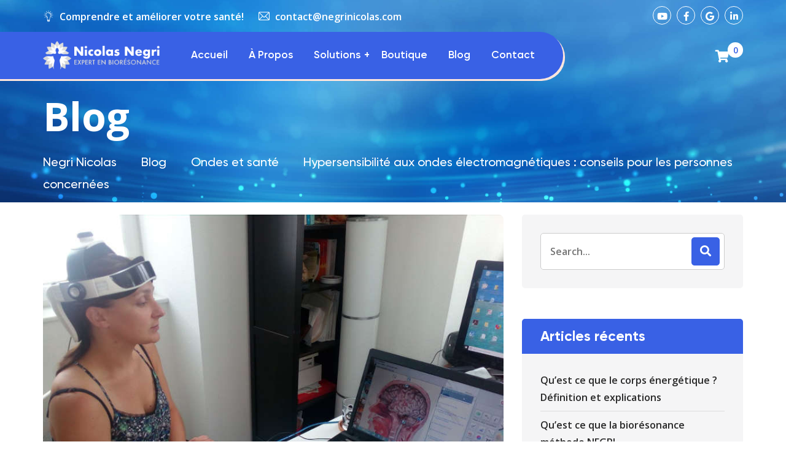

--- FILE ---
content_type: text/html; charset=UTF-8
request_url: https://negrinicolas.com/hypersensibilite-aux-ondes-conseils-pour-les-personnes-electro-hypersensible/
body_size: 24460
content:
<!doctype html>
<html lang="fr-FR">
<head>
	<meta charset="UTF-8">
	<meta name="viewport" content="width=device-width, initial-scale=1">
	<link rel="profile" href="https://gmpg.org/xfn/11">

	<meta name='robots' content='index, follow, max-image-preview:large, max-snippet:-1, max-video-preview:-1' />

	<!-- This site is optimized with the Yoast SEO plugin v17.1 - https://yoast.com/wordpress/plugins/seo/ -->
	<title>Hypersensibilité aux ondes électromagnétiques : nos conseils bien être</title>
	<meta name="description" content="Hypersensibilité aux ondes électromagnétiques: des solutions existent pour améliorer le confort des personnes atteintes par le syndrome HSE." />
	<link rel="canonical" href="https://negrinicolas.com/hypersensibilite-aux-ondes-conseils-pour-les-personnes-electro-hypersensible/" />
	<meta property="og:locale" content="fr_FR" />
	<meta property="og:type" content="article" />
	<meta property="og:title" content="Hypersensibilité aux ondes électromagnétiques : nos conseils bien être" />
	<meta property="og:description" content="Hypersensibilité aux ondes électromagnétiques: des solutions existent pour améliorer le confort des personnes atteintes par le syndrome HSE." />
	<meta property="og:url" content="https://negrinicolas.com/hypersensibilite-aux-ondes-conseils-pour-les-personnes-electro-hypersensible/" />
	<meta property="og:site_name" content="Negri Nicolas" />
	<meta property="article:published_time" content="2021-09-04T06:32:00+00:00" />
	<meta property="article:modified_time" content="2021-10-01T10:00:18+00:00" />
	<meta property="og:image" content="https://negrinicolas.com/wp-content/uploads/2021/06/WL161409382_1.jpeg" />
	<meta property="og:image:width" content="800" />
	<meta property="og:image:height" content="600" />
	<meta name="twitter:card" content="summary_large_image" />
	<meta name="twitter:label1" content="Écrit par" />
	<meta name="twitter:data1" content="negri-nicolas" />
	<meta name="twitter:label2" content="Durée de lecture est." />
	<meta name="twitter:data2" content="5 minutes" />
	<script type="application/ld+json" class="yoast-schema-graph">{"@context":"https://schema.org","@graph":[{"@type":"Organization","@id":"https://negrinicolas.com/#organization","name":"Negri Nicolas","url":"https://negrinicolas.com/","sameAs":[],"logo":{"@type":"ImageObject","@id":"https://negrinicolas.com/#logo","inLanguage":"fr-FR","url":"https://negrinicolas.com/wp-content/uploads/2021/07/cropped-flavi.png","contentUrl":"https://negrinicolas.com/wp-content/uploads/2021/07/cropped-flavi.png","width":512,"height":512,"caption":"Negri Nicolas"},"image":{"@id":"https://negrinicolas.com/#logo"}},{"@type":"WebSite","@id":"https://negrinicolas.com/#website","url":"https://negrinicolas.com/","name":"Negri Nicolas","description":"Protection des Ondes \u00c9lectromagn\u00e9tiques","publisher":{"@id":"https://negrinicolas.com/#organization"},"potentialAction":[{"@type":"SearchAction","target":{"@type":"EntryPoint","urlTemplate":"https://negrinicolas.com/?s={search_term_string}"},"query-input":"required name=search_term_string"}],"inLanguage":"fr-FR"},{"@type":"ImageObject","@id":"https://negrinicolas.com/hypersensibilite-aux-ondes-conseils-pour-les-personnes-electro-hypersensible/#primaryimage","inLanguage":"fr-FR","url":"https://negrinicolas.com/wp-content/uploads/2021/06/WL161409382_1.jpeg","contentUrl":"https://negrinicolas.com/wp-content/uploads/2021/06/WL161409382_1.jpeg","width":800,"height":600},{"@type":"WebPage","@id":"https://negrinicolas.com/hypersensibilite-aux-ondes-conseils-pour-les-personnes-electro-hypersensible/#webpage","url":"https://negrinicolas.com/hypersensibilite-aux-ondes-conseils-pour-les-personnes-electro-hypersensible/","name":"Hypersensibilit\u00e9 aux ondes \u00e9lectromagn\u00e9tiques : nos conseils bien \u00eatre","isPartOf":{"@id":"https://negrinicolas.com/#website"},"primaryImageOfPage":{"@id":"https://negrinicolas.com/hypersensibilite-aux-ondes-conseils-pour-les-personnes-electro-hypersensible/#primaryimage"},"datePublished":"2021-09-04T06:32:00+00:00","dateModified":"2021-10-01T10:00:18+00:00","description":"Hypersensibilit\u00e9 aux ondes \u00e9lectromagn\u00e9tiques: des solutions existent pour am\u00e9liorer le confort des personnes atteintes par le syndrome HSE.","breadcrumb":{"@id":"https://negrinicolas.com/hypersensibilite-aux-ondes-conseils-pour-les-personnes-electro-hypersensible/#breadcrumb"},"inLanguage":"fr-FR","potentialAction":[{"@type":"ReadAction","target":["https://negrinicolas.com/hypersensibilite-aux-ondes-conseils-pour-les-personnes-electro-hypersensible/"]}]},{"@type":"BreadcrumbList","@id":"https://negrinicolas.com/hypersensibilite-aux-ondes-conseils-pour-les-personnes-electro-hypersensible/#breadcrumb","itemListElement":[{"@type":"ListItem","position":1,"name":"Accueil","item":"https://negrinicolas.com/"},{"@type":"ListItem","position":2,"name":"Blog","item":"https://negrinicolas.com/blog/"},{"@type":"ListItem","position":3,"name":"Hypersensibilit\u00e9 aux ondes \u00e9lectromagn\u00e9tiques : conseils pour les personnes concern\u00e9es"}]},{"@type":"Article","@id":"https://negrinicolas.com/hypersensibilite-aux-ondes-conseils-pour-les-personnes-electro-hypersensible/#article","isPartOf":{"@id":"https://negrinicolas.com/hypersensibilite-aux-ondes-conseils-pour-les-personnes-electro-hypersensible/#webpage"},"author":{"@id":"https://negrinicolas.com/#/schema/person/f6007ea7fd9364d31c8d8673a9f733ec"},"headline":"Hypersensibilit\u00e9 aux ondes \u00e9lectromagn\u00e9tiques : conseils pour les personnes concern\u00e9es","datePublished":"2021-09-04T06:32:00+00:00","dateModified":"2021-10-01T10:00:18+00:00","mainEntityOfPage":{"@id":"https://negrinicolas.com/hypersensibilite-aux-ondes-conseils-pour-les-personnes-electro-hypersensible/#webpage"},"wordCount":1052,"commentCount":0,"publisher":{"@id":"https://negrinicolas.com/#organization"},"image":{"@id":"https://negrinicolas.com/hypersensibilite-aux-ondes-conseils-pour-les-personnes-electro-hypersensible/#primaryimage"},"thumbnailUrl":"https://negrinicolas.com/wp-content/uploads/2021/06/WL161409382_1.jpeg","articleSection":["Ondes et sant\u00e9"],"inLanguage":"fr-FR"},{"@type":"Person","@id":"https://negrinicolas.com/#/schema/person/f6007ea7fd9364d31c8d8673a9f733ec","name":"negri-nicolas","image":{"@type":"ImageObject","@id":"https://negrinicolas.com/#personlogo","inLanguage":"fr-FR","url":"https://secure.gravatar.com/avatar/c791f2bcdd9d94c376ca3ee833b29f89344e2274ca3729dbd994a2cb48febc87?s=96&d=mm&r=g","contentUrl":"https://secure.gravatar.com/avatar/c791f2bcdd9d94c376ca3ee833b29f89344e2274ca3729dbd994a2cb48febc87?s=96&d=mm&r=g","caption":"negri-nicolas"},"sameAs":["https://www.negrinicolas.com/"],"url":"https://negrinicolas.com/author/negri-nicolas/"}]}</script>
	<!-- / Yoast SEO plugin. -->


<link rel='dns-prefetch' href='//www.googletagmanager.com' />
<link rel='dns-prefetch' href='//fonts.googleapis.com' />
<link rel="alternate" type="application/rss+xml" title="Negri Nicolas &raquo; Flux" href="https://negrinicolas.com/feed/" />
<link rel="alternate" title="oEmbed (JSON)" type="application/json+oembed" href="https://negrinicolas.com/wp-json/oembed/1.0/embed?url=https%3A%2F%2Fnegrinicolas.com%2Fhypersensibilite-aux-ondes-conseils-pour-les-personnes-electro-hypersensible%2F" />
<link rel="alternate" title="oEmbed (XML)" type="text/xml+oembed" href="https://negrinicolas.com/wp-json/oembed/1.0/embed?url=https%3A%2F%2Fnegrinicolas.com%2Fhypersensibilite-aux-ondes-conseils-pour-les-personnes-electro-hypersensible%2F&#038;format=xml" />
<style id='wp-img-auto-sizes-contain-inline-css' type='text/css'>
img:is([sizes=auto i],[sizes^="auto," i]){contain-intrinsic-size:3000px 1500px}
/*# sourceURL=wp-img-auto-sizes-contain-inline-css */
</style>
<style id='wp-emoji-styles-inline-css' type='text/css'>

	img.wp-smiley, img.emoji {
		display: inline !important;
		border: none !important;
		box-shadow: none !important;
		height: 1em !important;
		width: 1em !important;
		margin: 0 0.07em !important;
		vertical-align: -0.1em !important;
		background: none !important;
		padding: 0 !important;
	}
/*# sourceURL=wp-emoji-styles-inline-css */
</style>
<link rel='stylesheet' id='wp-block-library-css' href='https://negrinicolas.com/wp-includes/css/dist/block-library/style.min.css?ver=6.9' type='text/css' media='all' />
<style id='wp-block-heading-inline-css' type='text/css'>
h1:where(.wp-block-heading).has-background,h2:where(.wp-block-heading).has-background,h3:where(.wp-block-heading).has-background,h4:where(.wp-block-heading).has-background,h5:where(.wp-block-heading).has-background,h6:where(.wp-block-heading).has-background{padding:1.25em 2.375em}h1.has-text-align-left[style*=writing-mode]:where([style*=vertical-lr]),h1.has-text-align-right[style*=writing-mode]:where([style*=vertical-rl]),h2.has-text-align-left[style*=writing-mode]:where([style*=vertical-lr]),h2.has-text-align-right[style*=writing-mode]:where([style*=vertical-rl]),h3.has-text-align-left[style*=writing-mode]:where([style*=vertical-lr]),h3.has-text-align-right[style*=writing-mode]:where([style*=vertical-rl]),h4.has-text-align-left[style*=writing-mode]:where([style*=vertical-lr]),h4.has-text-align-right[style*=writing-mode]:where([style*=vertical-rl]),h5.has-text-align-left[style*=writing-mode]:where([style*=vertical-lr]),h5.has-text-align-right[style*=writing-mode]:where([style*=vertical-rl]),h6.has-text-align-left[style*=writing-mode]:where([style*=vertical-lr]),h6.has-text-align-right[style*=writing-mode]:where([style*=vertical-rl]){rotate:180deg}
/*# sourceURL=https://negrinicolas.com/wp-includes/blocks/heading/style.min.css */
</style>
<style id='wp-block-image-inline-css' type='text/css'>
.wp-block-image>a,.wp-block-image>figure>a{display:inline-block}.wp-block-image img{box-sizing:border-box;height:auto;max-width:100%;vertical-align:bottom}@media not (prefers-reduced-motion){.wp-block-image img.hide{visibility:hidden}.wp-block-image img.show{animation:show-content-image .4s}}.wp-block-image[style*=border-radius] img,.wp-block-image[style*=border-radius]>a{border-radius:inherit}.wp-block-image.has-custom-border img{box-sizing:border-box}.wp-block-image.aligncenter{text-align:center}.wp-block-image.alignfull>a,.wp-block-image.alignwide>a{width:100%}.wp-block-image.alignfull img,.wp-block-image.alignwide img{height:auto;width:100%}.wp-block-image .aligncenter,.wp-block-image .alignleft,.wp-block-image .alignright,.wp-block-image.aligncenter,.wp-block-image.alignleft,.wp-block-image.alignright{display:table}.wp-block-image .aligncenter>figcaption,.wp-block-image .alignleft>figcaption,.wp-block-image .alignright>figcaption,.wp-block-image.aligncenter>figcaption,.wp-block-image.alignleft>figcaption,.wp-block-image.alignright>figcaption{caption-side:bottom;display:table-caption}.wp-block-image .alignleft{float:left;margin:.5em 1em .5em 0}.wp-block-image .alignright{float:right;margin:.5em 0 .5em 1em}.wp-block-image .aligncenter{margin-left:auto;margin-right:auto}.wp-block-image :where(figcaption){margin-bottom:1em;margin-top:.5em}.wp-block-image.is-style-circle-mask img{border-radius:9999px}@supports ((-webkit-mask-image:none) or (mask-image:none)) or (-webkit-mask-image:none){.wp-block-image.is-style-circle-mask img{border-radius:0;-webkit-mask-image:url('data:image/svg+xml;utf8,<svg viewBox="0 0 100 100" xmlns="http://www.w3.org/2000/svg"><circle cx="50" cy="50" r="50"/></svg>');mask-image:url('data:image/svg+xml;utf8,<svg viewBox="0 0 100 100" xmlns="http://www.w3.org/2000/svg"><circle cx="50" cy="50" r="50"/></svg>');mask-mode:alpha;-webkit-mask-position:center;mask-position:center;-webkit-mask-repeat:no-repeat;mask-repeat:no-repeat;-webkit-mask-size:contain;mask-size:contain}}:root :where(.wp-block-image.is-style-rounded img,.wp-block-image .is-style-rounded img){border-radius:9999px}.wp-block-image figure{margin:0}.wp-lightbox-container{display:flex;flex-direction:column;position:relative}.wp-lightbox-container img{cursor:zoom-in}.wp-lightbox-container img:hover+button{opacity:1}.wp-lightbox-container button{align-items:center;backdrop-filter:blur(16px) saturate(180%);background-color:#5a5a5a40;border:none;border-radius:4px;cursor:zoom-in;display:flex;height:20px;justify-content:center;opacity:0;padding:0;position:absolute;right:16px;text-align:center;top:16px;width:20px;z-index:100}@media not (prefers-reduced-motion){.wp-lightbox-container button{transition:opacity .2s ease}}.wp-lightbox-container button:focus-visible{outline:3px auto #5a5a5a40;outline:3px auto -webkit-focus-ring-color;outline-offset:3px}.wp-lightbox-container button:hover{cursor:pointer;opacity:1}.wp-lightbox-container button:focus{opacity:1}.wp-lightbox-container button:focus,.wp-lightbox-container button:hover,.wp-lightbox-container button:not(:hover):not(:active):not(.has-background){background-color:#5a5a5a40;border:none}.wp-lightbox-overlay{box-sizing:border-box;cursor:zoom-out;height:100vh;left:0;overflow:hidden;position:fixed;top:0;visibility:hidden;width:100%;z-index:100000}.wp-lightbox-overlay .close-button{align-items:center;cursor:pointer;display:flex;justify-content:center;min-height:40px;min-width:40px;padding:0;position:absolute;right:calc(env(safe-area-inset-right) + 16px);top:calc(env(safe-area-inset-top) + 16px);z-index:5000000}.wp-lightbox-overlay .close-button:focus,.wp-lightbox-overlay .close-button:hover,.wp-lightbox-overlay .close-button:not(:hover):not(:active):not(.has-background){background:none;border:none}.wp-lightbox-overlay .lightbox-image-container{height:var(--wp--lightbox-container-height);left:50%;overflow:hidden;position:absolute;top:50%;transform:translate(-50%,-50%);transform-origin:top left;width:var(--wp--lightbox-container-width);z-index:9999999999}.wp-lightbox-overlay .wp-block-image{align-items:center;box-sizing:border-box;display:flex;height:100%;justify-content:center;margin:0;position:relative;transform-origin:0 0;width:100%;z-index:3000000}.wp-lightbox-overlay .wp-block-image img{height:var(--wp--lightbox-image-height);min-height:var(--wp--lightbox-image-height);min-width:var(--wp--lightbox-image-width);width:var(--wp--lightbox-image-width)}.wp-lightbox-overlay .wp-block-image figcaption{display:none}.wp-lightbox-overlay button{background:none;border:none}.wp-lightbox-overlay .scrim{background-color:#fff;height:100%;opacity:.9;position:absolute;width:100%;z-index:2000000}.wp-lightbox-overlay.active{visibility:visible}@media not (prefers-reduced-motion){.wp-lightbox-overlay.active{animation:turn-on-visibility .25s both}.wp-lightbox-overlay.active img{animation:turn-on-visibility .35s both}.wp-lightbox-overlay.show-closing-animation:not(.active){animation:turn-off-visibility .35s both}.wp-lightbox-overlay.show-closing-animation:not(.active) img{animation:turn-off-visibility .25s both}.wp-lightbox-overlay.zoom.active{animation:none;opacity:1;visibility:visible}.wp-lightbox-overlay.zoom.active .lightbox-image-container{animation:lightbox-zoom-in .4s}.wp-lightbox-overlay.zoom.active .lightbox-image-container img{animation:none}.wp-lightbox-overlay.zoom.active .scrim{animation:turn-on-visibility .4s forwards}.wp-lightbox-overlay.zoom.show-closing-animation:not(.active){animation:none}.wp-lightbox-overlay.zoom.show-closing-animation:not(.active) .lightbox-image-container{animation:lightbox-zoom-out .4s}.wp-lightbox-overlay.zoom.show-closing-animation:not(.active) .lightbox-image-container img{animation:none}.wp-lightbox-overlay.zoom.show-closing-animation:not(.active) .scrim{animation:turn-off-visibility .4s forwards}}@keyframes show-content-image{0%{visibility:hidden}99%{visibility:hidden}to{visibility:visible}}@keyframes turn-on-visibility{0%{opacity:0}to{opacity:1}}@keyframes turn-off-visibility{0%{opacity:1;visibility:visible}99%{opacity:0;visibility:visible}to{opacity:0;visibility:hidden}}@keyframes lightbox-zoom-in{0%{transform:translate(calc((-100vw + var(--wp--lightbox-scrollbar-width))/2 + var(--wp--lightbox-initial-left-position)),calc(-50vh + var(--wp--lightbox-initial-top-position))) scale(var(--wp--lightbox-scale))}to{transform:translate(-50%,-50%) scale(1)}}@keyframes lightbox-zoom-out{0%{transform:translate(-50%,-50%) scale(1);visibility:visible}99%{visibility:visible}to{transform:translate(calc((-100vw + var(--wp--lightbox-scrollbar-width))/2 + var(--wp--lightbox-initial-left-position)),calc(-50vh + var(--wp--lightbox-initial-top-position))) scale(var(--wp--lightbox-scale));visibility:hidden}}
/*# sourceURL=https://negrinicolas.com/wp-includes/blocks/image/style.min.css */
</style>
<style id='wp-block-image-theme-inline-css' type='text/css'>
:root :where(.wp-block-image figcaption){color:#555;font-size:13px;text-align:center}.is-dark-theme :root :where(.wp-block-image figcaption){color:#ffffffa6}.wp-block-image{margin:0 0 1em}
/*# sourceURL=https://negrinicolas.com/wp-includes/blocks/image/theme.min.css */
</style>
<style id='wp-block-paragraph-inline-css' type='text/css'>
.is-small-text{font-size:.875em}.is-regular-text{font-size:1em}.is-large-text{font-size:2.25em}.is-larger-text{font-size:3em}.has-drop-cap:not(:focus):first-letter{float:left;font-size:8.4em;font-style:normal;font-weight:100;line-height:.68;margin:.05em .1em 0 0;text-transform:uppercase}body.rtl .has-drop-cap:not(:focus):first-letter{float:none;margin-left:.1em}p.has-drop-cap.has-background{overflow:hidden}:root :where(p.has-background){padding:1.25em 2.375em}:where(p.has-text-color:not(.has-link-color)) a{color:inherit}p.has-text-align-left[style*="writing-mode:vertical-lr"],p.has-text-align-right[style*="writing-mode:vertical-rl"]{rotate:180deg}
/*# sourceURL=https://negrinicolas.com/wp-includes/blocks/paragraph/style.min.css */
</style>
<style id='global-styles-inline-css' type='text/css'>
:root{--wp--preset--aspect-ratio--square: 1;--wp--preset--aspect-ratio--4-3: 4/3;--wp--preset--aspect-ratio--3-4: 3/4;--wp--preset--aspect-ratio--3-2: 3/2;--wp--preset--aspect-ratio--2-3: 2/3;--wp--preset--aspect-ratio--16-9: 16/9;--wp--preset--aspect-ratio--9-16: 9/16;--wp--preset--color--black: #000000;--wp--preset--color--cyan-bluish-gray: #abb8c3;--wp--preset--color--white: #ffffff;--wp--preset--color--pale-pink: #f78da7;--wp--preset--color--vivid-red: #cf2e2e;--wp--preset--color--luminous-vivid-orange: #ff6900;--wp--preset--color--luminous-vivid-amber: #fcb900;--wp--preset--color--light-green-cyan: #7bdcb5;--wp--preset--color--vivid-green-cyan: #00d084;--wp--preset--color--pale-cyan-blue: #8ed1fc;--wp--preset--color--vivid-cyan-blue: #0693e3;--wp--preset--color--vivid-purple: #9b51e0;--wp--preset--color--medium-black: #131923;--wp--preset--color--light-green: #00fcfa;--wp--preset--color--deep-blue: #003796;--wp--preset--color--light-yellow: #ffe34c;--wp--preset--gradient--vivid-cyan-blue-to-vivid-purple: linear-gradient(135deg,rgb(6,147,227) 0%,rgb(155,81,224) 100%);--wp--preset--gradient--light-green-cyan-to-vivid-green-cyan: linear-gradient(135deg,rgb(122,220,180) 0%,rgb(0,208,130) 100%);--wp--preset--gradient--luminous-vivid-amber-to-luminous-vivid-orange: linear-gradient(135deg,rgb(252,185,0) 0%,rgb(255,105,0) 100%);--wp--preset--gradient--luminous-vivid-orange-to-vivid-red: linear-gradient(135deg,rgb(255,105,0) 0%,rgb(207,46,46) 100%);--wp--preset--gradient--very-light-gray-to-cyan-bluish-gray: linear-gradient(135deg,rgb(238,238,238) 0%,rgb(169,184,195) 100%);--wp--preset--gradient--cool-to-warm-spectrum: linear-gradient(135deg,rgb(74,234,220) 0%,rgb(151,120,209) 20%,rgb(207,42,186) 40%,rgb(238,44,130) 60%,rgb(251,105,98) 80%,rgb(254,248,76) 100%);--wp--preset--gradient--blush-light-purple: linear-gradient(135deg,rgb(255,206,236) 0%,rgb(152,150,240) 100%);--wp--preset--gradient--blush-bordeaux: linear-gradient(135deg,rgb(254,205,165) 0%,rgb(254,45,45) 50%,rgb(107,0,62) 100%);--wp--preset--gradient--luminous-dusk: linear-gradient(135deg,rgb(255,203,112) 0%,rgb(199,81,192) 50%,rgb(65,88,208) 100%);--wp--preset--gradient--pale-ocean: linear-gradient(135deg,rgb(255,245,203) 0%,rgb(182,227,212) 50%,rgb(51,167,181) 100%);--wp--preset--gradient--electric-grass: linear-gradient(135deg,rgb(202,248,128) 0%,rgb(113,206,126) 100%);--wp--preset--gradient--midnight: linear-gradient(135deg,rgb(2,3,129) 0%,rgb(40,116,252) 100%);--wp--preset--font-size--small: 13px;--wp--preset--font-size--medium: 20px;--wp--preset--font-size--large: 36px;--wp--preset--font-size--x-large: 42px;--wp--preset--spacing--20: 0.44rem;--wp--preset--spacing--30: 0.67rem;--wp--preset--spacing--40: 1rem;--wp--preset--spacing--50: 1.5rem;--wp--preset--spacing--60: 2.25rem;--wp--preset--spacing--70: 3.38rem;--wp--preset--spacing--80: 5.06rem;--wp--preset--shadow--natural: 6px 6px 9px rgba(0, 0, 0, 0.2);--wp--preset--shadow--deep: 12px 12px 50px rgba(0, 0, 0, 0.4);--wp--preset--shadow--sharp: 6px 6px 0px rgba(0, 0, 0, 0.2);--wp--preset--shadow--outlined: 6px 6px 0px -3px rgb(255, 255, 255), 6px 6px rgb(0, 0, 0);--wp--preset--shadow--crisp: 6px 6px 0px rgb(0, 0, 0);}:where(.is-layout-flex){gap: 0.5em;}:where(.is-layout-grid){gap: 0.5em;}body .is-layout-flex{display: flex;}.is-layout-flex{flex-wrap: wrap;align-items: center;}.is-layout-flex > :is(*, div){margin: 0;}body .is-layout-grid{display: grid;}.is-layout-grid > :is(*, div){margin: 0;}:where(.wp-block-columns.is-layout-flex){gap: 2em;}:where(.wp-block-columns.is-layout-grid){gap: 2em;}:where(.wp-block-post-template.is-layout-flex){gap: 1.25em;}:where(.wp-block-post-template.is-layout-grid){gap: 1.25em;}.has-black-color{color: var(--wp--preset--color--black) !important;}.has-cyan-bluish-gray-color{color: var(--wp--preset--color--cyan-bluish-gray) !important;}.has-white-color{color: var(--wp--preset--color--white) !important;}.has-pale-pink-color{color: var(--wp--preset--color--pale-pink) !important;}.has-vivid-red-color{color: var(--wp--preset--color--vivid-red) !important;}.has-luminous-vivid-orange-color{color: var(--wp--preset--color--luminous-vivid-orange) !important;}.has-luminous-vivid-amber-color{color: var(--wp--preset--color--luminous-vivid-amber) !important;}.has-light-green-cyan-color{color: var(--wp--preset--color--light-green-cyan) !important;}.has-vivid-green-cyan-color{color: var(--wp--preset--color--vivid-green-cyan) !important;}.has-pale-cyan-blue-color{color: var(--wp--preset--color--pale-cyan-blue) !important;}.has-vivid-cyan-blue-color{color: var(--wp--preset--color--vivid-cyan-blue) !important;}.has-vivid-purple-color{color: var(--wp--preset--color--vivid-purple) !important;}.has-black-background-color{background-color: var(--wp--preset--color--black) !important;}.has-cyan-bluish-gray-background-color{background-color: var(--wp--preset--color--cyan-bluish-gray) !important;}.has-white-background-color{background-color: var(--wp--preset--color--white) !important;}.has-pale-pink-background-color{background-color: var(--wp--preset--color--pale-pink) !important;}.has-vivid-red-background-color{background-color: var(--wp--preset--color--vivid-red) !important;}.has-luminous-vivid-orange-background-color{background-color: var(--wp--preset--color--luminous-vivid-orange) !important;}.has-luminous-vivid-amber-background-color{background-color: var(--wp--preset--color--luminous-vivid-amber) !important;}.has-light-green-cyan-background-color{background-color: var(--wp--preset--color--light-green-cyan) !important;}.has-vivid-green-cyan-background-color{background-color: var(--wp--preset--color--vivid-green-cyan) !important;}.has-pale-cyan-blue-background-color{background-color: var(--wp--preset--color--pale-cyan-blue) !important;}.has-vivid-cyan-blue-background-color{background-color: var(--wp--preset--color--vivid-cyan-blue) !important;}.has-vivid-purple-background-color{background-color: var(--wp--preset--color--vivid-purple) !important;}.has-black-border-color{border-color: var(--wp--preset--color--black) !important;}.has-cyan-bluish-gray-border-color{border-color: var(--wp--preset--color--cyan-bluish-gray) !important;}.has-white-border-color{border-color: var(--wp--preset--color--white) !important;}.has-pale-pink-border-color{border-color: var(--wp--preset--color--pale-pink) !important;}.has-vivid-red-border-color{border-color: var(--wp--preset--color--vivid-red) !important;}.has-luminous-vivid-orange-border-color{border-color: var(--wp--preset--color--luminous-vivid-orange) !important;}.has-luminous-vivid-amber-border-color{border-color: var(--wp--preset--color--luminous-vivid-amber) !important;}.has-light-green-cyan-border-color{border-color: var(--wp--preset--color--light-green-cyan) !important;}.has-vivid-green-cyan-border-color{border-color: var(--wp--preset--color--vivid-green-cyan) !important;}.has-pale-cyan-blue-border-color{border-color: var(--wp--preset--color--pale-cyan-blue) !important;}.has-vivid-cyan-blue-border-color{border-color: var(--wp--preset--color--vivid-cyan-blue) !important;}.has-vivid-purple-border-color{border-color: var(--wp--preset--color--vivid-purple) !important;}.has-vivid-cyan-blue-to-vivid-purple-gradient-background{background: var(--wp--preset--gradient--vivid-cyan-blue-to-vivid-purple) !important;}.has-light-green-cyan-to-vivid-green-cyan-gradient-background{background: var(--wp--preset--gradient--light-green-cyan-to-vivid-green-cyan) !important;}.has-luminous-vivid-amber-to-luminous-vivid-orange-gradient-background{background: var(--wp--preset--gradient--luminous-vivid-amber-to-luminous-vivid-orange) !important;}.has-luminous-vivid-orange-to-vivid-red-gradient-background{background: var(--wp--preset--gradient--luminous-vivid-orange-to-vivid-red) !important;}.has-very-light-gray-to-cyan-bluish-gray-gradient-background{background: var(--wp--preset--gradient--very-light-gray-to-cyan-bluish-gray) !important;}.has-cool-to-warm-spectrum-gradient-background{background: var(--wp--preset--gradient--cool-to-warm-spectrum) !important;}.has-blush-light-purple-gradient-background{background: var(--wp--preset--gradient--blush-light-purple) !important;}.has-blush-bordeaux-gradient-background{background: var(--wp--preset--gradient--blush-bordeaux) !important;}.has-luminous-dusk-gradient-background{background: var(--wp--preset--gradient--luminous-dusk) !important;}.has-pale-ocean-gradient-background{background: var(--wp--preset--gradient--pale-ocean) !important;}.has-electric-grass-gradient-background{background: var(--wp--preset--gradient--electric-grass) !important;}.has-midnight-gradient-background{background: var(--wp--preset--gradient--midnight) !important;}.has-small-font-size{font-size: var(--wp--preset--font-size--small) !important;}.has-medium-font-size{font-size: var(--wp--preset--font-size--medium) !important;}.has-large-font-size{font-size: var(--wp--preset--font-size--large) !important;}.has-x-large-font-size{font-size: var(--wp--preset--font-size--x-large) !important;}
/*# sourceURL=global-styles-inline-css */
</style>

<style id='classic-theme-styles-inline-css' type='text/css'>
/*! This file is auto-generated */
.wp-block-button__link{color:#fff;background-color:#32373c;border-radius:9999px;box-shadow:none;text-decoration:none;padding:calc(.667em + 2px) calc(1.333em + 2px);font-size:1.125em}.wp-block-file__button{background:#32373c;color:#fff;text-decoration:none}
/*# sourceURL=/wp-includes/css/classic-themes.min.css */
</style>
<link rel='stylesheet' id='contact-form-7-css' href='https://negrinicolas.com/wp-content/plugins/contact-form-7/includes/css/styles.css?ver=5.4.2' type='text/css' media='all' />
<link rel='stylesheet' id='woocommerce-layout-css' href='https://negrinicolas.com/wp-content/plugins/woocommerce/assets/css/woocommerce-layout.css?ver=5.6.2' type='text/css' media='all' />
<link rel='stylesheet' id='woocommerce-smallscreen-css' href='https://negrinicolas.com/wp-content/plugins/woocommerce/assets/css/woocommerce-smallscreen.css?ver=5.6.2' type='text/css' media='only screen and (max-width: 767px)' />
<link rel='stylesheet' id='woocommerce-general-css' href='https://negrinicolas.com/wp-content/plugins/woocommerce/assets/css/woocommerce.css?ver=5.6.2' type='text/css' media='all' />
<style id='woocommerce-inline-inline-css' type='text/css'>
.woocommerce form .form-row .required { visibility: visible; }
/*# sourceURL=woocommerce-inline-inline-css */
</style>
<link rel='stylesheet' id='rental-quote-css' href='https://negrinicolas.com/wp-content/plugins/woocommerce-rental-and-booking/assets/css/quote-front.css?ver=6.9' type='text/css' media='all' />
<link rel='stylesheet' id='chosen-css' href='https://negrinicolas.com/wp-content/plugins/woocommerce-rental-and-booking/assets/css/chosen.css?ver=6.9' type='text/css' media='all' />
<link rel='stylesheet' id='yith-quick-view-css' href='https://negrinicolas.com/wp-content/plugins/yith-woocommerce-quick-view/assets/css/yith-quick-view.css?ver=1.7.0' type='text/css' media='all' />
<style id='yith-quick-view-inline-css' type='text/css'>

				#yith-quick-view-modal .yith-wcqv-main{background:#ffffff;}
				#yith-quick-view-close{color:#cdcdcd;}
				#yith-quick-view-close:hover{color:#ff0000;}
/*# sourceURL=yith-quick-view-inline-css */
</style>
<link rel='preload' as='font' type='font/woff2' crossorigin='anonymous' id='tinvwl-webfont-font-css' href='https://negrinicolas.com/wp-content/plugins/ti-woocommerce-wishlist/assets/fonts/tinvwl-webfont.woff2?ver=xu2uyi'  media='all' />
<link rel='stylesheet' id='tinvwl-webfont-css' href='https://negrinicolas.com/wp-content/plugins/ti-woocommerce-wishlist/assets/css/webfont.min.css?ver=1.28.4' type='text/css' media='all' />
<link rel='stylesheet' id='tinvwl-css' href='https://negrinicolas.com/wp-content/plugins/ti-woocommerce-wishlist/assets/css/public.min.css?ver=1.28.4' type='text/css' media='all' />
<link rel='stylesheet' id='bootstrap-css' href='https://negrinicolas.com/wp-content/themes/induxter/assets/css/bootstrap.min.css?ver=4.4.1' type='text/css' media='all' />
<link rel='stylesheet' id='font-awesome-5-css' href='https://negrinicolas.com/wp-content/themes/induxter/assets/css/fontawesome.min.css?ver=5.13.0' type='text/css' media='all' />
<link rel='stylesheet' id='slick-slider-css' href='https://negrinicolas.com/wp-content/themes/induxter/assets/css/slick-slider.css?ver=1.0.0' type='text/css' media='all' />
<link rel='stylesheet' id='magnific-popup-css' href='https://negrinicolas.com/wp-content/themes/induxter/assets/css/magnific-popup.css?ver=1.1.0' type='text/css' media='all' />
<link rel='stylesheet' id='slicknav-css' href='https://negrinicolas.com/wp-content/themes/induxter/assets/css/slicknav.min.css?ver=1.0.10' type='text/css' media='all' />
<link rel='stylesheet' id='animate-css' href='https://negrinicolas.com/wp-content/themes/induxter/assets/css/animate.min.css?ver=3.5.1' type='text/css' media='all' />
<link rel='stylesheet' id='uikit-css' href='https://negrinicolas.com/wp-content/themes/induxter/assets/css/uikit.min.css?ver=3.1.9' type='text/css' media='all' />
<link rel='stylesheet' id='gilroy-css' href='https://negrinicolas.com/wp-content/themes/induxter/assets/fonts/gilroy/stylesheet.css?ver=4.4.1' type='text/css' media='all' />
<link rel='stylesheet' id='induxter-woocommerce-style-css' href='https://negrinicolas.com/wp-content/themes/induxter/assets/css/woocommerce.css?ver=1.0.0' type='text/css' media='all' />
<link rel='stylesheet' id='induxter-custom-el-widget-css' href='https://negrinicolas.com/wp-content/themes/induxter/assets/css/custom-el-widget.css?ver=1.1.4' type='text/css' media='all' />
<link rel='stylesheet' id='induxter-main-css' href='https://negrinicolas.com/wp-content/themes/induxter/assets/css/main.css?ver=1.1.4' type='text/css' media='all' />
<link rel='stylesheet' id='induxter-style-css' href='https://negrinicolas.com/wp-content/themes/induxter/style.css?ver=1.1.4' type='text/css' media='all' />
<link rel='stylesheet' id='induxter-inline-style-css' href='https://negrinicolas.com/wp-content/themes/induxter/assets/css/inline-style.css?ver=1.1.4' type='text/css' media='all' />
<style id='induxter-inline-style-inline-css' type='text/css'>

        .elementor-inner {margin-left: -10px;margin-right: -10px;}.elementor-inner .elementor-section-wrap > section:first-of-type .elementor-editor-element-settings {display: block !important;}.elementor-inner .elementor-section-wrap > section:first-of-type .elementor-editor-element-settings li {display: inline-block !important;}.elementor-editor-active .elementor-editor-element-setting{height: 25px;line-height: 25px;text-align: center;}.elementor-section.elementor-section-boxed>.elementor-container {max-width: 1170px !important;}.elementor-section-stretched.elementor-section-boxed .elementor-row{padding-left: 5px;padding-right: 5px;}.elementor-section-stretched.elementor-section-boxed .elementor-container.elementor-column-gap-extended {margin-left: auto;margin-right: auto;}  
    
			@media only screen and (min-width: 1200px) {
			    .header-style-four.home-banner-three .header-top-area li.top-social-item a:hover {
			        border-color: #3961e5;
			    }
			
			    .header-style-four.home-banner-three .header-cta-button a,
			    .header-style-four.home-banner-three .main-menu-area.uk-sticky.uk-active{
			        background-color: #3961e5;
			    }
			}
			
			body .woocommerce a.remove {
		        color: #3961e5 !important;
		    }
		
			@media only screen and (min-width: 1200px) {
				.header-style-four.home-banner-three .header-top-area li.top-social-item a {
				    color: #ffffff;
				    border-color: #ffffff;
				}
			}
		@media only screen and (max-width: 767px){
	li.header-mini-cart {
    display: none;
	}
}

@media only screen and (max-width: 1024px){
	.header-style-four li.mobile-menu-trigger {
    margin-left: 20px;
  }
}
/*# sourceURL=induxter-inline-style-inline-css */
</style>
<link rel='stylesheet' id='newsletter-css' href='https://negrinicolas.com/wp-content/plugins/newsletter/style.css?ver=7.2.5' type='text/css' media='all' />
<link rel='stylesheet' id='csf-google-web-fonts-css' href='//fonts.googleapis.com/css?family=Open%20Sans:600,700&#038;display=swap' type='text/css' media='all' />
<link rel='stylesheet' id='flaticon-css' href='https://negrinicolas.com/wp-content/plugins/themedraft-core/elementor-widgets/assets/fonts/flaticon.css?ver=1.0.0' type='text/css' media='all' />
<script type="text/javascript" src="https://negrinicolas.com/wp-includes/js/jquery/jquery.min.js?ver=3.7.1" id="jquery-core-js"></script>
<script type="text/javascript" src="https://negrinicolas.com/wp-includes/js/jquery/jquery-migrate.min.js?ver=3.4.1" id="jquery-migrate-js"></script>
<script type="text/javascript" src="https://negrinicolas.com/wp-content/plugins/woocommerce-rental-and-booking/assets/js/chosen.jquery.js?ver=1" id="chosen.jquery-js"></script>

<!-- Google Analytics snippet added by Site Kit -->
<script type="text/javascript" src="https://www.googletagmanager.com/gtag/js?id=UA-201804160-1" id="google_gtagjs-js" async></script>
<script type="text/javascript" id="google_gtagjs-js-after">
/* <![CDATA[ */
window.dataLayer = window.dataLayer || [];function gtag(){dataLayer.push(arguments);}
gtag('set', 'linker', {"domains":["negrinicolas.com"]} );
gtag("js", new Date());
gtag("set", "developer_id.dZTNiMT", true);
gtag("config", "UA-201804160-1", {"anonymize_ip":true});
gtag("config", "G-Y78LWN8LY2");
//# sourceURL=google_gtagjs-js-after
/* ]]> */
</script>

<!-- End Google Analytics snippet added by Site Kit -->
<link rel="https://api.w.org/" href="https://negrinicolas.com/wp-json/" /><link rel="alternate" title="JSON" type="application/json" href="https://negrinicolas.com/wp-json/wp/v2/posts/91" /><link rel="EditURI" type="application/rsd+xml" title="RSD" href="https://negrinicolas.com/xmlrpc.php?rsd" />
<meta name="generator" content="WordPress 6.9" />
<meta name="generator" content="WooCommerce 5.6.2" />
<link rel='shortlink' href='https://negrinicolas.com/?p=91' />
<meta name="generator" content="Site Kit by Google 1.41.0" /><style>
      .custom-block input[type="checkbox"]:checked + span:after {
        background: #007bff;
        border-color: #007bff;
      }

      .xdsoft_datetimepicker
      .xdsoft_timepicker
      .xdsoft_time_box
      > div
      > div.xdsoft_current {
        background: #007bff !important;
      }      
      
      #quote-content-confirm {
        color: #fff;
        background-color: #007bff !important;
        height: 40px;
        font-size: 14px;
        margin: 0;
        font-weight: 600;
        font-family: Lato, sans-serif;
      }

      #animatedModal.rnb-animated-modal .modal-content-body .modal-header {
        padding: 20px 25px;
        background-color: #007bff ;
        border-radius: 3px 3px 0 0;
      }      

      #animatedModal.rnb-animated-modal
      .modal-content-body
      .modal-content
      #rnbSmartwizard
      .steps
      ul
      li.current
      a,
      #animatedModal.rnb-animated-modal
      .modal-content-body
      .modal-content
      #rnbSmartwizard
      .steps
      ul
      li.current:hover
      a {
        font-weight: 600;
        color: #fff !important;
        background-color: #007bff !important;
      }

      #animatedModal.rnb-animated-modal
      .modal-content-body
      .modal-content
      #rnbSmartwizard
      .steps
      ul
      li:hover
      a {
        color: #007bff !important;
      }

      #animatedModal.rnb-animated-modal
      .modal-content-body
      .modal-content
      #rnbSmartwizard
      > .actions
      > ul
      > li
      > a,
      #animatedModal.rnb-animated-modal
      .modal-content-body
      .modal-content
      #rnbSmartwizard
      > .actions
      > ul
      > li
      > button {
        border: 1px solid #007bff;
      }      

      #animatedModal.rnb-animated-modal
      .modal-content-body
      .modal-content
      #rnbSmartwizard
      > .actions
      > ul
      > li
      > a:focus,
      #animatedModal.rnb-animated-modal
        .modal-content-body
        .modal-content
        #rnbSmartwizard
        > .actions
        > ul
        > li
        > button:focus,
      #animatedModal.rnb-animated-modal
        .modal-content-body
        .modal-content
        #rnbSmartwizard
        > .actions
        > ul
        > li
        > a:visited,
      #animatedModal.rnb-animated-modal
        .modal-content-body
        .modal-content
        #rnbSmartwizard
        > .actions
        > ul
        > li
        > button:visited,
      #animatedModal.rnb-animated-modal
        .modal-content-body
        .modal-content
        #rnbSmartwizard
        > .actions
        > ul
        > li
        > button:hover,
      #animatedModal.rnb-animated-modal
        .modal-content-body
        .modal-content
        #rnbSmartwizard
        > .actions
        > ul
        > li
        > a:hover {
          background-color: #007bff;
      }

      #animatedModal.rnb-animated-modal
      .rnb-step-content-wrapper
      header.section-title {
        background-color: rgba(0, 123, 255, 0.25);
        border-left: 4px solid #007bff;
      }

      #cal-submit-btn {
        background: #007bff;
      }
      #drop-cal-submit-btn {
        background: #007bff;
      }

      #animatedModal.rnb-animated-modal
      .modal-content-body
      .modal-content
      #rnbSmartwizard
      > .actions
      > ul
      > li.disabled
      > a,
      #animatedModal.rnb-animated-modal
        .modal-content-body
        .modal-content
        #rnbSmartwizard
        > .actions
        > ul
        > li.disabled
        > a:hover,
      #animatedModal.rnb-animated-modal
        .modal-content-body
        .modal-content
        #rnbSmartwizard
        > .actions
        > ul
        > li.disabled
        > a:focus {
        background-color: rgba(0, 123, 255, 0.3);
        border: 1px solid rgba(0, 123, 255, 0.22);
      }

      #animatedModal.rnb-animated-modal .rnb-control.rnb-control-checkbox.checked,
      #animatedModal.rnb-animated-modal .rnb-control.rnb-control-radio.checked {
        background-color: rgba(0, 123, 255, 0.61);
        border: 1px solid rgba(0, 123, 255, 1);
      }


      </style>	<noscript><style>.woocommerce-product-gallery{ opacity: 1 !important; }</style></noscript>
	<style type="text/css">.td-button,input[type="submit"],button[type="submit"],.post-pagination ul li a:hover,.page-links a:hover,.post-pagination ul li span.current,.page-links .current,.scroll-to-top,.content-area button[type="submit"].search-submit,.widget.widget_search button[type="submit"],.sidebar-widget-area .widget-title,.widget.widget_tag_cloud a,.post-thumbnail-wrapper .slick-arrow,.td-video-button:before,.td-video-button:after,.audio-iframe-wrapper:before,.slick-dots button,.td-gallery-photo-overlay,.widget_themedraft_about_company_widget .widget-social-icons li a:hover,.themedraft-subscribe-form input[type="submit"]:hover,.mfp-iframe-holder .mfp-close,.mfp-image-holder .mfp-close,.cta-widget-content,.post-tags a,.post-details-wrapper article .entry-content .wp-block-button__link,.post-details-wrapper article .entry-content .wp-block-file .wp-block-file__button,.blog-next-prev-img:before,.no-thumb .blog-next-prev-img,.header-style-three .header-cta-button a,.header-style-three li.header-mini-cart i.fa,.header-style-three a.td-header-cart-url .cart-product-count,.header-style-three .main-navigation ul li a:after,.header-style-four .main-menu-area,.header-style-four .main-navigation:before,.header-style-four li.top-social-item a:hover,.td-product-thumb-overlay,.woocommerce span.onsale,.preloader-wrapper,.header-search-wrapper,.woocommerce #respond input#submit,.woocommerce a.button,.woocommerce button.button,.woocommerce input.button,.woocommerce #respond input#submit.alt,.woocommerce a.button.alt,.woocommerce button.button.alt,.woocommerce input.button.alt,div#review_form_wrapper .form-submit button[type="submit"],.woocommerce nav.woocommerce-pagination ul li a:hover,.woocommerce nav.woocommerce-pagination ul li span.current,.woocommerce nav.woocommerce-pagination ul li span:hover,.woocommerce .widget_shopping_cart .cart_list li a.remove,.woocommerce.widget_shopping_cart .cart_list li a.remove,.woocommerce .widget_price_filter .ui-slider .ui-slider-range,.woocommerce .widget_price_filter .ui-slider .ui-slider-handle,.widget_product_search button[type=submit],.widget_product_tag_cloud a,.woocommerce.td-product-list-view .td-shop-page a.added_to_cart,.woocommerce div.product div.images .woocommerce-product-gallery__trigger,.woocommerce div.product div.images .woocommerce-product-gallery__trigger:hover:after,.related.products .slick-arrow,.upsells.products .slick-arrow,.tinv-wishlist .product-remove button:hover,.woocommerce a.remove:hover,.woocommerce-MyAccount-navigation ul li.is-active a,.woocommerce-MyAccount-navigation ul li a:hover,.mobile-menu-trigger span,.sidebar-widget-area .widget.widget_themedraft_nav_menu ul li a:hover,.sidebar-widget-area .widget.widget_themedraft_nav_menu ul li.current-menu-item a,.header-style-two .main-menu-area,.td-home-slider-area .slick-arrow,.td-home-slider-area .slick-dots .slick-active button,.td-home-slider-area .slick-dots button:hover,.slider-button-wrapper .td-video-button i,.slider-icon-wrapper .icon-shape,.slick-arrow,.td-single-promo-box:before,.td-promo-two-item-wrapper:hover,.td-section-title-two-line,a.td-service-one-button:after,.td-service-box-one-content:hover .top-shape,.td-service-slider-active .slick-dots .slick-active button,.td-service-slider-active .slick-dots button:hover,.td-service-box-one-wrapper .slick-arrow,.td-service-two-icon,.td-single-service-box-two:hover,.td-single-service-box-two:hover .td-service-icon,.td-service-three-icon,.td-cta-area,.td-single-counter-box:hover,.td-project-slider-wrapper i.slick-arrow,.td-project-slider-two-wrapper .slick-arrow,.td-top-shape:before,.td-single-member:hover .td-member-info,.td-single-member:hover .td-top-shape,.team-two-wrapper .slick-arrow,.td-single-team-three-member .td-image-shape-1,.td-single-team-three-member:hover .td-member-three-content,.td-member-details-info-wrapper .td-member-social-info a:hover,.td-member-details-info-wrapper .td-member-image-shape,.td-testimonial-slider-wrapper .slick-arrow,.td-testimonial-two-wrapper .slick-arrow,.td-recent-post-el-widget .slick-arrow,.td-award-img-wrapper,.td-contact-info-container,.td-video-popup-wrapper .td-video-button:before,.td-video-popup-wrapper .td-video-button:after,.price-title-shape,.td-pricing-bg,.td-gallery-filter-button:after,.td-filter-mobile-title,.td-single-project-slider-wrapper .slick-dots button,.td-project-info,.td-skills-wrapper .count-bar,.td-project-overlay,.td-project-slider-two-wrapper .td-project-content-wrapper,.td-project-slider-three-content-wrapper,.header-style-seven .site-branding,.header-style-seven .header-cta-button a,.header-style-seven .main-navigation ul li a:after,.header-style-seven li.top-social-item a:hover,.td-home-slider-four .subtitle:before,.td-home-slider-four .slick-dots li:first-child:before,.flip-card-back,.twentytwenty-horizontal .twentytwenty-handle:before, .twentytwenty-horizontal .twentytwenty-handle:after, .twentytwenty-vertical .twentytwenty-handle:before, .twentytwenty-vertical .twentytwenty-handle:after,.td-member-four-social li a:hover{background-color:#3961e5}a:hover,.header-top-area li a:hover,.header-mini-cart span.quantity,.main-navigation ul li a:hover,.main-navigation ul li.current-menu-item>a,.main-navigation ul li.current_page_item>a,.main-navigation ul li.current-menu-ancestor>a,.main-navigation ul li.current_page_ancestor>a,.header-style-two .main-navigation ul li ul li a:hover,.header-style-two .main-navigation ul li ul li.current-menu-item>a,.header-style-two .main-navigation ul li ul li.current_page_item>a,.header-style-two .main-navigation ul li ul li.current-menu-ancestor>a,.header-style-two .main-navigation ul li ul li.current_page_ancestor>a,.header-style-four .main-navigation ul ul li a:hover,.header-style-four .main-navigation ul ul li.current-menu-item>a,.header-style-four .main-navigation ul ul li.current_page_item>a,.header-style-four .main-navigation ul ul li.current-menu-ancestor>a,.header-style-four .main-navigation ul ul li.current_page_ancestor>a,.header-style-four .header-top-area .top-info-column li a:hover,.header-style-four .header-top-area .top-info-column li i,.slicknav_nav a:hover,.slicknav_item.slicknav_row:hover a,.slicknav_item.slicknav_row:hover .slicknav_arrow,.slicknav_menu .current-menu-item>a,.slicknav_menu .current-menu-item .slicknav_row>a,.slicknav_menu .current-menu-ancestor>a,.slicknav_menu .current-menu-ancestor>.slicknav_row>a,.current-menu-ancestor>.slicknav_row .slicknav_arrow,.current-menu-item .slicknav_row .slicknav_arrow,.sticky .post-content-wrapper:before,.sidebar-widget-area .widget.widget_archive li:hover,.sidebar-widget-area .widget.widget_archive li a:hover,.sidebar-widget-area .widget.widget_categories li:hover,.sidebar-widget-area .widget.widget_categories li a:hover,.sidebar-widget-area .widget.widget_meta li:hover,.sidebar-widget-area .widget.widget_meta li a:hover,.sidebar-widget-area .widget.widget_pages li:hover,.sidebar-widget-area .widget.widget_pages li a:hover,.sidebar-widget-area .widget.widget_nav_menu li:hover,.sidebar-widget-area .widget.widget_nav_menu li a:hover,.sidebar-widget-area .widget li:hover .post-count-number,.post-meta li i,.post-meta li a:hover,.td-recent-widget-date i,.td-recent-widget-date a,.widget.widget_rss .rss-date,.footer-bottom-area a:hover,.footer-widget-area .widget li:hover .post-count-number,.footer-widget-area .widget.widget_archive li a:hover,.footer-widget-area .widget.widget_categories li a:hover,.footer-widget-area .widget.widget_meta li a:hover,.footer-widget-area .widget.widget_nav_menu li a:hover,.footer-widget-area .widget.widget_pages li a:hover,.widget.widget_themedraft_nav_menu ul li a:hover,.subscribe-contact-list li i,a.cta-widget-button,.text-404 h2,blockquote.wp-block-quote:before,blockquote:before,.comment-author.vcard .fn a:hover,.comments-area .reply a:hover,.comment-metadata time,.bypostauthor .comment-author.vcard .fn:after,#cancel-comment-reply-link,.post-details-wrapper article .entry-content .is-style-outline .wp-block-button__link,.td-product-grid-view #td-shop-view-mode .td-shop-grid,.td-product-list-view #td-shop-view-mode .td-shop-list,#td-shop-view-mode li:hover,#yith-quick-view-close,.td-product-thumb-buttons i,.td-product-thumb-buttons .tinvwl_add_to_wishlist_button,.td-product-thumb-buttons .tinvwl_add_to_wishlist_button:hover,.woocommerce .star-rating::before,.woocommerce .star-rating span::before,.woocommerce ul.cart_list li a:hover,.woocommerce ul.product_list_widget li a:hover,.sidebar-widget-area li.woocommerce-mini-cart-item.mini_cart_item .quantity,.woocommerce .widget_layered_nav_filters ul li a::before,.woocommerce .woocommerce-widget-layered-nav-list .woocommerce-widget-layered-nav-list__item--chosen a::before,.woocommerce.widget_products ul.product_list_widget li .woocommerce-Price-amount,.woocommerce.widget_top_rated_products ul.product_list_widget li .woocommerce-Price-amount,.woocommerce .widget_rating_filter ul li.chosen a::before,.woocommerce div.product .woocommerce-tabs ul.tabs li.active a,.woocommerce div.product .woocommerce-tabs ul.tabs li a:hover,.comment-form-rating a,.woocommerce div.product div.images .woocommerce-product-gallery__trigger,.tinvwl-table-manage-list .product-stock i,.tinv-wishlist .product-remove button,.cart_totals .cart-subtotal .woocommerce-Price-amount.amount,.woocommerce-shipping-methods .woocommerce-Price-amount.amount,.cart_totals .woocommerce-shipping-calculator a,.cart_totals .order-total td .woocommerce-Price-amount.amount,.woocommerce-message::before,.woocommerce-info::before,.woocommerce-info a,.woocommerce-checkout-review-order-table tfoot .order-total td .woocommerce-Price-amount.amount,p.woocommerce-LostPassword.lost_password a,.woocommerce-MyAccount-content a,.woocommerce.widget_products ul.product_list_widget li del,.woocommerce.widget_top_rated_products ul.product_list_widget li del,a.td-header-cart-url .cart-product-count,.td-home-three-slider-item .slider-subtitle,.td-single-promo-box i,.promo-two-icon,.promo-two-button a,.td-section-subtitle,.td-service-box-subtitle,.td-service-three-details .td-service-three-title:hover,.td-tabs-wrapper .nav.nav-tabs li a.active,.td-tabs-wrapper .nav.nav-tabs li a:hover,.td-count-number,.td-count-unit,.td-project-content .subtitle,.td-single-member:hover .td-member-info .hover-icon,.td-person-name-rating li i,.td-testimonial-three-content .td-author-rating,.td-recent-post-el-widget .posted-on a,.td-recent-post-el-widget .post-title:hover,.td-recent-post-el-widget .td-post-meta li a,.td-recent-post-el-widget .td-post-meta li>span:before,a .td-minimal-member-name:hover,.td-pricing-price,.td-accordion-wrapper .card-header.active .card-title button.btn-link,.td-accordion-wrapper .card-title button.btn-link:hover,.td-gallery-filter-button-wrapper li.active,.td-gallery-filter-button-wrapper li:hover,.header-style-seven .top-info-item i,.header-style-seven .info-subtitle,.header-style-seven .main-navigation ul li ul li a:hover, .header-style-seven .main-navigation ul li ul li.current-menu-item > a, .header-style-seven .main-navigation ul li ul li.current_page_item > a, .header-style-seven .main-navigation ul li ul li.current-menu-ancestor > a, .header-style-seven .main-navigation ul li ul li.current_page_ancestor > a,.header-style-seven li.top-social-item a,.td-home-slider-four .subtitle,.td-home-slider-four .slick-dots li.slick-active, .td-home-slider-four .slick-dots li:hover,.td-single-service-box-four .td-icon-wrapper i,.td-single-service-box-four .td-button,.td-contact-and-subscribe-wrapper .subscribe-button i.fas.fa-arrow-right{color:#3961e5}li.top-social-item a:hover,input[type=text]:focus,input[type=email]:focus,input[type=password]:focus,input[type=url]:focus,input[type=search]:focus,input[type=tel]:focus,input[type=number]:focus,input[type=date]:focus,textarea:focus,.header-style-four li.top-social-item a:hover,.comment-form input:focus,.comment-form textarea:focus,.sidebar-widget-area .widget.widget_archive li:hover,.sidebar-widget-area .widget.widget_archive li a:hover,.sidebar-widget-area .widget.widget_categories li:hover,.sidebar-widget-area .widget.widget_categories li a:hover,.sidebar-widget-area .widget.widget_meta li:hover,.sidebar-widget-area .widget.widget_meta li a:hover,.sidebar-widget-area .widget.widget_pages li:hover,.sidebar-widget-area .widget.widget_pages li a:hover,.sidebar-widget-area .widget.widget_nav_menu li:hover,.sidebar-widget-area .widget.widget_nav_menu li a:hover,.sidebar-widget-area .widget.widget_themedraft_nav_menu ul li a:hover,.sidebar-widget-area .widget li:hover .post-count-number,.post-pagination ul li a:hover,.page-links a:hover,.post-pagination ul li span.current,.page-links .current,.widget_themedraft_about_company_widget .widget-social-icons li a:hover,blockquote.wp-block-quote,blockquote,.post-details-wrapper article .entry-content .is-style-outline .wp-block-button__link,.wp-block-quote.is-large,.wp-block-quote.is-style-large,.wp-block-quote.has-text-align-right,.woocommerce nav.woocommerce-pagination ul li a:hover,.woocommerce nav.woocommerce-pagination ul li span.current,.woocommerce .widget_shopping_cart .cart_list li a.remove,.woocommerce.widget_shopping_cart .cart_list li a.remove,.widget_product_search form.woocommerce-product-search .search-field,.widget_product_tag_cloud a,.woocommerce.td-product-list-view .td-shop-page a.added_to_cart,.woocommerce div.product form.cart div.quantity input[type="number"]:focus,.woocommerce div.product div.images .woocommerce-product-gallery__trigger,.woocommerce div.product div.images .woocommerce-product-gallery__trigger:hover:before,.tinv-wishlist .product-remove button,.tinv-wishlist .product-remove button:hover,.woocommerce a.remove,.woocommerce a.remove:hover,.sidebar-widget-area .widget.widget_themedraft_nav_menu ul li a:hover,.sidebar-widget-area .widget.widget_themedraft_nav_menu ul li.current-menu-item a,.td-single-counter-box-two:hover,.td-project-content,.td-member-details-info-wrapper .td-member-social-info a:hover,.td-testimonial-two-slider-wrapper .td-slider-shape-one,.td-testimonial-two-slider-wrapper .td-slider-shape-two,.themedraft-contact-form-container form input:focus,.themedraft-contact-form-container form select:focus,.themedraft-contact-form-container textarea:focus,.woocommerce nav.woocommerce-pagination ul li a, .woocommerce nav.woocommerce-pagination ul li span,.post-pagination ul li a, .post-pagination ul li span, .page-links a, .page-links span,.woocommerce #content table.cart td.actions .input-text:focus,.woocommerce table.cart td.actions .input-text:focus,
.woocommerce-page #content table.cart td.actions .input-text:focus,
.woocommerce-page table.cart td.actions .input-text:focus,.header-style-seven li.top-social-item a,.twentytwenty-handle{border-color:#3961e5}.td-service-box-one-content:hover:before,.td-service-three-content:before,.twentytwenty-left-arrow{border-right-color:#3961e5}.twentytwenty-right-arrow{border-left-color:#3961e5}.td-service-box-one-content:hover:before,.td-service-three-content:before{border-bottom-color:#3961e5}.td-icon-wrapper svg,.td-single-promo-box svg,.promo-two-icon svg,.td-tabs-wrapper .nav.nav-tabs li a.active svg,.td-tabs-wrapper .nav.nav-tabs li a:hover svg,.td-single-service-box-four .td-icon-wrapper svg{fill:#3961e5}body{font-family:"Open Sans";font-weight:600;}.header-top-area li, .header-top-area li a,.header-style-four .header-top-area li, .header-style-four .header-top-area li a,.header-style-four .header-top-area .top-info-column li i,.header-style-four li.top-social-item a:hover,.header-style-seven .header-top-area li,.header-style-seven .header-top-area li a{color:#ffffff}li.top-social-item a,.header-style-four li.top-social-item a{border-color:#ffffff}.banner-area{background-image:url(https://www.negrinicolas.com//wp-content/uploads/2021/04/shutterstock_513694585.jpg);}.banner-area,.header-style-three .banner-area,.header-style-four .banner-area{height:275px;}.footer-widget-area{background-image:url(https://www.negrinicolas.com//wp-content/uploads/2021/06/footer-nicolas-img-2.png);background-color:#3961e5;}.footer-bottom-area{background-color:#0035e5}.site-footer .widget-social-icons a:hover,.site-footer .widget_themedraft_about_company_widget .widget-social-icons li a:hover,.site-footer .td-gallery-photo-overlay, .site-footer input[type="submit"]{background-color:#bec8e5}.site-footer a:hover,.site-footer .widget.widget_themedraft_nav_menu ul li a:hover,.site-footer .subscribe-contact-list li i{color:#bec8e5}.site-footer .widget_themedraft_about_company_widget .widget-social-icons li a:hover{border-color:#bec8e5}</style><link rel="icon" href="https://negrinicolas.com/wp-content/uploads/2021/07/cropped-flavi-32x32.png" sizes="32x32" />
<link rel="icon" href="https://negrinicolas.com/wp-content/uploads/2021/07/cropped-flavi-192x192.png" sizes="192x192" />
<link rel="apple-touch-icon" href="https://negrinicolas.com/wp-content/uploads/2021/07/cropped-flavi-180x180.png" />
<meta name="msapplication-TileImage" content="https://negrinicolas.com/wp-content/uploads/2021/07/cropped-flavi-270x270.png" />
		<style type="text/css" id="wp-custom-css">
			.widget.themedraft_contact_info_widget ul li i {
    color: #fff;
}

.themedraft-subscribe-form input[type="submit"] {
    background-color: #a6bafd;
}

.header-style-four .header-top-area {
    background-color: #0035e5;
}

li.header-mini-cart:before {
    opacity: 0;
}


.header-style-four.home-banner-three .banner-area {
    height: 330px;
}

.page-builder-used aside.sidebar-widget-area, .page-builder-not-used .content-area, .single-post.page-builder-used .container.post-details-wrapper article {
    margin: 20px 0;
}

p {text-align: justify;
text-justify: inter-word;}

.description-text {text-align: justify;
text-justify: inter-word;}		</style>
		<link rel='stylesheet' id='photoswipe-css' href='https://negrinicolas.com/wp-content/plugins/woocommerce/assets/css/photoswipe/photoswipe.min.css?ver=5.6.2' type='text/css' media='all' />
<link rel='stylesheet' id='photoswipe-default-skin-css' href='https://negrinicolas.com/wp-content/plugins/woocommerce/assets/css/photoswipe/default-skin/default-skin.min.css?ver=5.6.2' type='text/css' media='all' />
</head>

<body data-rsssl=1 class="wp-singular post-template-default single single-post postid-91 single-format-standard wp-theme-induxter theme-induxter woocommerce-no-js tinvwl-theme-style td-woo-active page-builder-not-used woocommerce-active td-product-grid-view elementor-default elementor-kit-548">
<div id="page" class="site header-style-four home-banner-three">

	        <div class="preloader-wrapper">
            <div class="preloader-container">
                <div class="preloader bounce-active">
					                        <img src="https://www.negrinicolas.com//wp-content/uploads/2021/05/chargement.png" alt="preloader-negri-nicolas">
					                </div>
            </div>
        </div>
		
    <div class="mobile-menu-container">
        <div class="mobile-menu-close"></div>
        <div id="mobile-menu-wrap"></div>
    </div>

    <header class="header-area site-header">
        
<div class="header-top-area">
    <div class="container">
        <div class="row">
            <div class="col-lg-8 top-info-column">
                <div class="td-table">
                    <div class="td-table-cell">
                                                <ul class="td-list-style td-list-inline">
                                                        <li class="top-info-item">
                                <i class="flaticon-business-light-bulb"></i>
                                Comprendre et améliorer votre santé!                            </li>
                                                        <li class="top-info-item">
                                <i class="flaticon-business-email-2"></i>
                                <a href="mailto:contact@negrinicolas.com">contact@negrinicolas.com</a>                            </li>
                                                    </ul>
                                            </div>
                </div>
            </div>

            <div class="col-lg-4 top-social-icon-column">
                <ul class="td-list-style td-list-inline">
                                            <li class="top-social-item">
                            <a href="https://www.youtube.com/channel/UCzRozLi2ojxDMGvbKNfBmRQ">
                                <i class="fab fa-youtube"></i>
                            </a>
                        </li>
                                            <li class="top-social-item">
                            <a href="#">
                                <i class="fab fa-facebook-f"></i>
                            </a>
                        </li>
                                            <li class="top-social-item">
                            <a href="https://goo.gl/maps/ypiCrem9vG9kxfZ68">
                                <i class="fab fa-google"></i>
                            </a>
                        </li>
                                            <li class="top-social-item">
                            <a href="https://fr.linkedin.com/in/nicolasnegri">
                                <i class="fab fa-linkedin-in"></i>
                            </a>
                        </li>
                                    </ul>
            </div>
        </div>
    </div>
</div>

<div class="main-menu-area" data-uk-sticky="top: 250; animation: uk-animation-slide-top;">
    <div class="container">
        <div class="row">
            <div class="col-xl-2 col-lg-2 col-sm-4 col-7 logo-column">
                
<div class="site-branding">
	<div class="logo-wrap">
						<a href="https://negrinicolas.com/">
					<img src="https://www.negrinicolas.com//wp-content/uploads/2021/05/logo-nn5.png" alt="logo-nicolas-negri">
				</a>

					</div>
</div>
            </div>

            <div class="col-xl-7 col-lg-6 col-sm-1 col-1 text-right">
                <div class="header-navigation-area">
                    
<nav id="site-navigation" class="main-navigation td-list-style">
	<div class="main-menu-container"><ul id="main-menu" class="menu"><li id="menu-item-147" class="menu-item menu-item-type-post_type menu-item-object-page menu-item-home menu-item-147"><a href="https://negrinicolas.com/">Accueil</a></li>
<li id="menu-item-165" class="menu-item menu-item-type-post_type menu-item-object-page menu-item-165"><a href="https://negrinicolas.com/a-propos/">À propos</a></li>
<li id="menu-item-1824" class="menu-item menu-item-type-custom menu-item-object-custom menu-item-has-children menu-item-1824"><a href="#">Solutions</a>
<ul class="sub-menu">
	<li id="menu-item-217" class="menu-item menu-item-type-post_type menu-item-object-induxter_service menu-item-217"><a href="https://negrinicolas.com/service/comment-se-proteger-des-ondes-electromagnetiques/">Se protéger des ondes</a></li>
	<li id="menu-item-796" class="menu-item menu-item-type-post_type menu-item-object-induxter_service menu-item-796"><a href="https://negrinicolas.com/service/que-soigne-la-bioresonance/">Utiliser la biorésonance</a></li>
	<li id="menu-item-797" class="menu-item menu-item-type-post_type menu-item-object-induxter_service menu-item-797"><a href="https://negrinicolas.com/service/verifier-et-ameliorer-la-sante-de-mon-habitat/">Santé de mon habitat</a></li>
</ul>
</li>
<li id="menu-item-1455" class="menu-item menu-item-type-post_type menu-item-object-page menu-item-1455"><a href="https://negrinicolas.com/boutique/">Boutique</a></li>
<li id="menu-item-149" class="menu-item menu-item-type-post_type menu-item-object-page current_page_parent menu-item-149"><a href="https://negrinicolas.com/blog/">Blog</a></li>
<li id="menu-item-235" class="menu-item menu-item-type-post_type menu-item-object-page menu-item-235"><a href="https://negrinicolas.com/contactez-nous/">Contact</a></li>
</ul></div></nav><!-- #site-navigation -->                </div>
            </div>

            <div class="col-xl-3 col-lg-4 col-sm-7 col-3">
                <div class="header-buttons-area text-right">
                    <div class="header-buttons-wrapper">
                           <ul class="td-list-style td-list-inline">
 
                                    <li class="header-mini-cart">
                                        <a class="td-header-cart-url" href="https://negrinicolas.com/panier/">
                                            <div class="td-table">
                                                <div class="td-table-cell">
                                                    <i class="fa fa-shopping-cart"></i>
                                                    <span class="cart-product-count">0</span>
                                                </div>
                                            </div>
                                        </a>
                                        <div class="td-header-cart-products">
                                            <div class="widget woocommerce widget_shopping_cart"><h2 class="widgettitle">Cart</h2><div class="widget_shopping_cart_content"></div></div>                                        </div>
                                    </li>
							   
							   <li class="mobile-menu-trigger"><span></span><span></span><span></span></li>
                    </div>
                </div>
            </div>
        </div>
    </div>
</div>    </header>

	<div id="content" class="site-content">
        
            <div class="banner-area post-banner">
            <div class="container h-100">
                <div class="row h-100">
                    <div class="col-lg-12 my-auto">
                        <div class="banner-content text-left">
	                                                    <span class="banner-title">
	                            Blog                            </span>
	                        
	                                                        <div class="breadcrumb-container">
			                        <!-- Breadcrumb NavXT 6.6.0 -->
<span property="itemListElement" typeof="ListItem"><a property="item" typeof="WebPage" title="Go to Negri Nicolas." href="https://negrinicolas.com" class="home" ><span property="name">Negri Nicolas</span></a><meta property="position" content="1"></span><span class="breadcrumb-separator"></span><span property="itemListElement" typeof="ListItem"><a property="item" typeof="WebPage" title="Go to Blog." href="https://negrinicolas.com/blog/" class="post-root post post-post" ><span property="name">Blog</span></a><meta property="position" content="2"></span><span class="breadcrumb-separator"></span><span property="itemListElement" typeof="ListItem"><a property="item" typeof="WebPage" title="Go to the Ondes et santé category archives." href="https://negrinicolas.com/category/ondes-et-sante/" class="taxonomy category" ><span property="name">Ondes et santé</span></a><meta property="position" content="3"></span><span class="breadcrumb-separator"></span><span property="itemListElement" typeof="ListItem"><span property="name" class="post post-post current-item">Hypersensibilité aux ondes électromagnétiques : conseils pour les personnes concernées</span><meta property="url" content="https://negrinicolas.com/hypersensibilite-aux-ondes-conseils-pour-les-personnes-electro-hypersensible/"><meta property="position" content="4"></span>                                </div>
	                                                </div>
                    </div>
                </div>
            </div>
        </div>
    
    <div id="primary" class="content-area layout-right-sidebar">

        <div class="container post-details-wrapper">
            <div class="row">
				
                <div class="col-lg-8">
					
<article id="post-91" class="post-91 post type-post status-publish format-standard has-post-thumbnail hentry category-ondes-et-sante">

	
	<div class="post-thumbnail-wrapper">
		<img src="https://negrinicolas.com/wp-content/uploads/2021/06/WL161409382_1.jpeg"
		     alt="">
	</div>


	        <div class="post-meta post-details-meta">
            <ul class="td-list-style">
				                    <li><span class="byline"><i class="far fa-user"></i>  <span class="author vcard">negri-nicolas</span></span></li>
				
				                    <li><span class="posted-on"><i class="far fa-calendar-check"></i> <a href="https://negrinicolas.com/hypersensibilite-aux-ondes-conseils-pour-les-personnes-electro-hypersensible/" rel="bookmark"><time class="entry-date published" datetime="2021-09-04T08:32:00+02:00">4 septembre 2021</time><time class="updated" datetime="2021-10-01T12:00:18+02:00">1 octobre 2021</time></a></span></li>
				
				
				                    <li><span class="cat-links"><i class="far fa-folder"></i><a href="https://negrinicolas.com/category/ondes-et-sante/" rel="category tag">Ondes et santé</a></span></li>
				            </ul>
        </div>
	

    <div class="entry-content">
		<h1 class="post-title single-blog-post-title">Hypersensibilité aux ondes électromagnétiques : conseils pour les personnes concernées</h1>
<p>Les personnes électrohypersensibles ne supportent pas le rayonnement des ondes électromagnétiques et font face à de nombreux symptômes au quotidien. Maux de tête persistants, troubles du sommeil, dépression, crises d’angoisse, baisse de libido figurent parmi les problèmes rencontrés. Une hypersensibilité aux ondes électromagnétiques qui peut devenir difficile à vivre&#8230;</p>



<p>Certaines personnes se plaignent également de douleurs au dos, à la nuque, de problèmes d’audition et de vision. Il peut aussi arriver que les patients ressentent des brûlures sur leur peau. Heureusement, il existe des solutions qui vous permettent de vous protéger des ondes électromagnétiques et de réduire leurs effets sur votre organisme.</p>



<h2 class="wp-block-heading"><strong>I) Comment réagir en cas d’électrosensibilité ou d’électrohypersensibilité ?</strong></h2>



<figure class="wp-block-image size-large"><img fetchpriority="high" decoding="async" width="800" height="533" src="https://www.negrinicolas.com//wp-content/uploads/2021/06/shutterstock_1122554708.png" alt="hypersensibilite-aux-ondes-electromagnetiques-conseils-pour-les-personnes-concernees" class="wp-image-1704" srcset="https://negrinicolas.com/wp-content/uploads/2021/06/shutterstock_1122554708.png 800w, https://negrinicolas.com/wp-content/uploads/2021/06/shutterstock_1122554708-300x200.png 300w, https://negrinicolas.com/wp-content/uploads/2021/06/shutterstock_1122554708-768x512.png 768w, https://negrinicolas.com/wp-content/uploads/2021/06/shutterstock_1122554708-600x400.png 600w" sizes="(max-width: 800px) 100vw, 800px" /></figure>



<p>Si vous avez des maux de tête qui ne passe pas avec un médicament antalgique, si vous constatez une confusion mentale vous êtes sans doute électrosensible. Si vous ressentez une fatigue chronique même après une bonne nuit de sommeil ou si les appareils connectés (Smartphone, wifi, ordinateurs portables, télévision connectée) accentuent ses différentes sensations, ne paniquez pas. Vous développez surement une hypersensibilité aux <a href="https://fr.wikipedia.org/wiki/Sensibilit%C3%A9_%C3%A9lectromagn%C3%A9tique#:~:text=La%20sensibilit%C3%A9%20%C3%A9lectromagn%C3%A9tique%20(ou%20syndrome,%C3%A9lectromagn%C3%A9tiques%2C%20sans%20preuves%20cliniques%20et">ondes électromagnétiques</a>. Voici quelques recommandations qui vous aideront à mieux vous sentir.</p>



<h3 class="wp-block-heading"><strong>1- Réduisez au maximum les émissions d’ondes dans votre environnement direct</strong></h3>



<p>Limitez au maximum les ondes électromagnétiques dans les pièces à vivre de votre logement. Commencez par débrancher et éteindre tous les appareils sauf le réfrigérateur et le chauffage en hiver. Il faut seulement apprendre à les disposer d’une autre manière pour limiter leur impact. Protégez surtout les chambres à coucher en débranchant et en éteignant tous les appareils la nuit. Débranchez également le Wifi lorsque vous ne l’utilisez pas. Placez vos Smartphones et autres appareils connectés dans une pièce non occupée. N’utilisez plus les lampes halogènes et fluorescentes.</p>



<h3 class="wp-block-heading"><strong>2- Adoptez un mode de vie qui s’harmonise avec votre hypersensibilité aux ondes électromagnétiques</strong></h3>



<p>Boostez votre immunité en privilégiant une alimentation équilibrée et naturelle. Faites une activité physique régulière dans un lieu où il n’y a pas d’émissions électromagnétiques. Pensez à passer quelques jours à la campagne pour vous reposer et pour vous ressourcer. Le calme et la tranquillité, loin des antennes relais et des ondes électromagnétiques, vous pourrez mieux vous sentir et donner du répit à votre organisme.</p>



<h3 class="wp-block-heading"><strong>3- Pensez à assainir votre environnement</strong></h3>



<p>Lorsque l’air ambiant de votre logement est saturé, votre corps soufre parce qu’il ne supporte plus ces différents éléments qui l’agressent au quotidien. Vous devez alors le dépolluer et éviter d’utiliser des produits chimiques (détergents et produits à base de parfums de synthèse, insecticides, etc.). Vous pouvez également utiliser un ionisateur pour purifier votre environnement au maximum.</p>



<h2 class="wp-block-heading"><strong>II) La biorésonance, une solution éprouvée et recommandée pour mieux lutter contre votre hypersensibilité aux ondes électromagnétiques</strong> </h2>



<figure class="wp-block-image size-large"><img decoding="async" width="800" height="600" src="https://www.negrinicolas.com//wp-content/uploads/2021/06/WL161409382_1.jpeg" alt="la-bioresonnace-une-solution-pour-mieux-lutter-contre-l'hypersensibilite" class="wp-image-1707" srcset="https://negrinicolas.com/wp-content/uploads/2021/06/WL161409382_1.jpeg 800w, https://negrinicolas.com/wp-content/uploads/2021/06/WL161409382_1-300x225.jpeg 300w, https://negrinicolas.com/wp-content/uploads/2021/06/WL161409382_1-768x576.jpeg 768w, https://negrinicolas.com/wp-content/uploads/2021/06/WL161409382_1-600x450.jpeg 600w" sizes="(max-width: 800px) 100vw, 800px" /></figure>



<p>La biorésonance est une méthode complètement naturelle, basée sur les principes de la physique quantique. Elle permet de réaliser des bilans précis pour déceler l’origine des différentes maladies ou les états d’inconfort que vous ressentez.</p>



<p>Elle est très efficace pour comprendre l’état physique, énergétique et vibratoire de chaque personne. Grâce aux résultats du bilan de biorésonance, le thérapeute peut présenter des solutions adaptées pour aider chaque patient à aller mieux.</p>



<p>Les problèmes décelés peuvent être multiples : carences diverses, présence de métaux lourds dans l’organisme, infections, problèmes émotionnels, etc. En fonction du bilan de biorésonance, vous pourrez suivre un traitement efficace pour retrouver et revivre une vie normale.</p>



<p>La biorésonance est un procédé indolore qui permet de traiter de nombreux problèmes. Les techniques développées par Nicolas Négri sont plus modernes et plus adaptées aux besoins actuels des patients. La biorésonance est alliée à la naturothérapie et aux sciences orientales séculaires pour améliorer les résultats.</p>



<p>Les différentes méthodes préconisées peuvent également être utilisées en guise de prévention. N’attendez pas d’avoir des douleurs et de ressentir des malaises pour vous mettre à l’abri des ondes électromagnétiques. Le bilan va permettre de déceler les différents éléments qui émettent des ondes électromagnétiques. Une fois les risques évalués, des solutions techniques pour vous protéger seront proposées. Des mesures préventives peuvent également être appliquées en particulier dans les locaux professionnels. Cette démarche permet de préserver la santé et le bien-être de vos collaborateurs. Ils seront alors plus performants et contribueront à la rentabilité de vos activités.</p>



<h2 class="wp-block-heading"><strong>III) Un coaching privé en biorésonance pour améliorer votre état de santé</strong></h2>



<p>Les techniques de biorésonance appliquées par Nicolas Négri sont le résultat d’une étude et d’une pratique de plus de 10 ans. Une analyse approfondie des ondes électromagnétiques lui a permis de bien appréhender cette méthode éprouvée. Il présente actuellement des solutions personnalisées qui consistent à adopter des gestes d’hygiène électromagnétique pour vous libérer de toutes les douleurs et les malaises ressentis à cause des ondes électromagnétiques.</p>



<p>Nicolas Négri propose également des solutions qui permettent de nettoyer votre environnement et votre corps des polluants environnementaux, des mémoires toxiques et des émotions non exprimées. Il vous aide à adopter des règles d’hygiène électromagnétique afin de réduire votre exposition. Vous pourrez apprendre à mieux contrôler votre environnement et votre alimentation. Les techniques appliquées permettent aussi de se nettoyer des polluants qui envahissent votre organisme.</p>



<p>N’hésitez pas à vous informer sur la <a href="https://negrinicolas.com/service/que-soigne-la-bioresonance/">formation en hygiène électromagnétique</a> si vous désirez être autonome ou aider vos proches qui souffrent d’une hypersensibilité aux ondes électromagnétiques. Cette formation s’adresse également aux particuliers qui souhaitent ouvrir un cabinet pour soigner des personnes ou aux thérapeutes qui veulent appliquer la biorésonance pour aider au mieux leurs patients.</p>
    </div><!-- .entry-content -->

	
	
    <div class="share-this-post">
        <h6 class="share-post-title">Vous pouvez partager ce post !</h6>
        <ul class="social-icons td-list-style">
            <li>
                <a href="https://www.facebook.com/sharer.php?u=https%3A%2F%2Fnegrinicolas.com%2Fhypersensibilite-aux-ondes-conseils-pour-les-personnes-electro-hypersensible%2F"  rel="external" target="_blank" class="fb-share">
                    <i class="fab fa-facebook-f"></i><span class="share-site-name">Facebook</span>
                </a>
            </li>

            <li>
                <a href="https://twitter.com/share?text=Hypersensibilit%C3%A9+aux+ondes+%C3%A9lectromagn%C3%A9tiques+%3A+conseils+pour+les+personnes+concern%C3%A9es&amp;url=https%3A%2F%2Fnegrinicolas.com%2Fhypersensibilite-aux-ondes-conseils-pour-les-personnes-electro-hypersensible%2F" rel="external" target="_blank" class="twitter-share">
                    <i class="fab fa-twitter"></i><span class="share-site-name">Twitter</span>
                </a>
            </li>

            <li>
                <a href="https://www.linkedin.com/shareArticle?mini=true&amp;url=https%3A%2F%2Fnegrinicolas.com%2Fhypersensibilite-aux-ondes-conseils-pour-les-personnes-electro-hypersensible%2F&amp;title=Hypersensibilit%C3%A9+aux+ondes+%C3%A9lectromagn%C3%A9tiques+%3A+conseils+pour+les+personnes+concern%C3%A9es&amp;summary=Les+personnes+%C3%A9lectrohypersensibles+ne+supportent+pas+le+rayonnement+des+ondes+%C3%A9lectromagn%C3%A9tiques+et+font+face+%C3%A0+de+nombreux+sympt%C3%B4mes+au+quotidien.+Maux+de+t%C3%AAte+persistants%2C+troubles+du+sommeil%2C+d%C3%A9pression%2C+crises+d%E2%80%99angoisse%2C+baisse+de+libido+figurent+parmi+les+probl%C3%A8mes+rencontr%C3%A9s.+Une+hypersensibilit%C3%A9%E2%80%A6&amp;source=https://negrinicolas.com/"  rel="external" target="_blank" class="linkedin-share">
                    <i class="fab fa-linkedin-in"></i><span class="share-site-name">Linkedin</span>
                </a>
            </li>

            <li>
                <a href="https://www.pinterest.com/pin/create/button/?url=https%3A%2F%2Fnegrinicolas.com%2Fhypersensibilite-aux-ondes-conseils-pour-les-personnes-electro-hypersensible%2F&amp;media=https://negrinicolas.com/wp-content/uploads/2021/06/WL161409382_1.jpeg&amp;description=Les+personnes+%C3%A9lectrohypersensibles+ne+supportent+pas+le+rayonnement+des+ondes+%C3%A9lectromagn%C3%A9tiques+et+font+face+%C3%A0+de+nombreux+sympt%C3%B4mes+au+quotidien.+Maux+de+t%C3%AAte+persistants%2C+troubles+du+sommeil%2C+d%C3%A9pression%2C+crises+d%E2%80%99angoisse%2C+baisse+de+libido+figurent+parmi+les+probl%C3%A8mes+rencontr%C3%A9s.+Une+hypersensibilit%C3%A9%E2%80%A6"  rel="external" target="_blank" class="pinterest-share">
                    <i class="fab fa-pinterest"></i>
                </a>
            </li>

            <li>
                <a href="mailto:?subject=Hypersensibilit%C3%A9+aux+ondes+%C3%A9lectromagn%C3%A9tiques+%3A+conseils+pour+les+personnes+concern%C3%A9es&amp;body=https://negrinicolas.com/hypersensibilite-aux-ondes-conseils-pour-les-personnes-electro-hypersensible/" rel="external" target="_blank" class="email-share">
                    <i class="fas fa-envelope"></i>
                </a>
            </li>

            <li>
                <a href="#" rel="external" target="_blank" class="print-button">
                    <i class="fas fa-print"></i>
                </a>
            </li>
        </ul>
    </div>


	
		<div class="row single-blog-next-prev">

			
			<div class="col-6 text-left prev-post-nav-wrap have-thumb">
				<div class="post-nav-container">

											<a href="https://negrinicolas.com/la-bioresonance-et-maladie-de-lyme/" rel="prev"><div class='blog-next-prev-img post-prev-img'><i class='fas fa-arrow-left'></i><img width="85" height="85" src="https://negrinicolas.com/wp-content/uploads/2021/06/retirer-une-tique-100x100.jpg" class="attachment-85x85 size-85x85 wp-post-image" alt="" decoding="async" srcset="https://negrinicolas.com/wp-content/uploads/2021/06/retirer-une-tique-100x100.jpg 100w, https://negrinicolas.com/wp-content/uploads/2021/06/retirer-une-tique-150x150.jpg 150w, https://negrinicolas.com/wp-content/uploads/2021/06/retirer-une-tique-300x300.jpg 300w" sizes="(max-width: 85px) 100vw, 85px" /></div></a>
															</div>
			</div>


							<div class=" col-6 text-right next-post-nav-wrap have-thumb">
					<div class="post-nav-container">
						<a href="https://negrinicolas.com/les-effets-des-ondes-electromagnetiques-sur-le-corps-humain/" rel="next"><div class='blog-next-prev-img post-next-img'><i class='fas fa-arrow-right'></i><img width="85" height="85" src="https://negrinicolas.com/wp-content/uploads/2021/06/shutterstock_444016900-100x100.png" class="attachment-85x85 size-85x85 wp-post-image" alt="" decoding="async" loading="lazy" srcset="https://negrinicolas.com/wp-content/uploads/2021/06/shutterstock_444016900-100x100.png 100w, https://negrinicolas.com/wp-content/uploads/2021/06/shutterstock_444016900-150x150.png 150w, https://negrinicolas.com/wp-content/uploads/2021/06/shutterstock_444016900-300x300.png 300w" sizes="auto, (max-width: 85px) 100vw, 85px" /></div></a>					</div>
				</div>
					</div>
		</article><!-- #post-91 -->
                </div>

				                    <div class="col-lg-4 order-lg-0 order-last">
						
<aside class="sidebar-widget-area">
	<section id="search-2" class="widget widget_search">
<form role="search" method="get" class="search-form" action="https://negrinicolas.com/">
	<label for="induxter-search-form-6972ea579e71f">
		<span class="screen-reader-text">Search for:</span>
		<input type="search" id="induxter-search-form-6972ea579e71f" class="search-field" placeholder="Search..." value="" required name="s" />
	</label>
	<button type="submit" class="search-submit"><i class="fas fa-search"></i></button>

</form></section>
		<section id="recent-posts-2" class="widget widget_recent_entries">
		<h3 class="widget-title">Articles récents</h3>
		<ul>
											<li>
					<a href="https://negrinicolas.com/quest-ce-que-le-corps-energetique-definition-et-explications/">Qu&#8217;est ce que le corps énergétique ? Définition et explications</a>
									</li>
											<li>
					<a href="https://negrinicolas.com/quest-ce-que-la-bioresonance-methode-negri/">Qu&#8217;est ce que la biorésonance méthode NEGRI</a>
									</li>
											<li>
					<a href="https://negrinicolas.com/les-effets-des-ondes-electromagnetiques-sur-le-corps-humain/">Ondes électromagnétiques : quels effets sur le corps humain ?</a>
									</li>
											<li>
					<a href="https://negrinicolas.com/hypersensibilite-aux-ondes-conseils-pour-les-personnes-electro-hypersensible/" aria-current="page">Hypersensibilité aux ondes électromagnétiques : conseils pour les personnes concernées</a>
									</li>
											<li>
					<a href="https://negrinicolas.com/la-bioresonance-et-maladie-de-lyme/">La biorésonance et maladie de Lyme</a>
									</li>
					</ul>

		</section><section id="categories-3" class="widget widget_categories"><h3 class="widget-title">Catégories</h3>
			<ul>
					<li class="cat-item cat-item-16"><a href="https://negrinicolas.com/category/bioresonance/">Biorésonance</a> <span class="post-count-number">(3)</span>
</li>
	<li class="cat-item cat-item-17"><a href="https://negrinicolas.com/category/ondes-et-sante/">Ondes et santé</a> <span class="post-count-number">(4)</span>
</li>
	<li class="cat-item cat-item-20"><a href="https://negrinicolas.com/category/sante-de-lhabitat/">Santé de l&#039;habitat</a> <span class="post-count-number">(1)</span>
</li>
			</ul>

			</section>		<section id="themedraft-recent-posts-1" class="widget widget_themedraft-recent-posts">		<h3 class="widget-title">Derniers articles</h3>        <ul class="td-recent-post-widget">
			
                <li class= "li-have-thumbnail">
					                        <img src="https://negrinicolas.com/wp-content/uploads/2021/06/corps_w837_h553_r4_q90-1-150x150.jpg"
                             alt="">
					
                    <div class="td-recent-post-title-and-date">
                        <h6><a class="td-recent-post-widget-title"
                               href="https://negrinicolas.com/quest-ce-que-le-corps-energetique-definition-et-explications/">Qu&#8217;est ce que le corps ...</a>
                        </h6>

                        <div class="td-recent-widget-date"><span class="posted-on"><i class="far fa-calendar-check"></i> <a href="https://negrinicolas.com/quest-ce-que-le-corps-energetique-definition-et-explications/" rel="bookmark"><time class="entry-date published" datetime="2021-12-04T08:34:00+01:00">4 décembre 2021</time><time class="updated" datetime="2021-07-04T17:34:35+02:00">4 juillet 2021</time></a></span></div>
                    </div>
                </li>
			
                <li class= "li-have-thumbnail">
					                        <img src="https://negrinicolas.com/wp-content/uploads/2021/06/unnamed5-150x150.png"
                             alt="">
					
                    <div class="td-recent-post-title-and-date">
                        <h6><a class="td-recent-post-widget-title"
                               href="https://negrinicolas.com/quest-ce-que-la-bioresonance-methode-negri/">Qu&#8217;est ce que la biorésonance ...</a>
                        </h6>

                        <div class="td-recent-widget-date"><span class="posted-on"><i class="far fa-calendar-check"></i> <a href="https://negrinicolas.com/quest-ce-que-la-bioresonance-methode-negri/" rel="bookmark"><time class="entry-date published" datetime="2021-11-04T08:33:00+01:00">4 novembre 2021</time><time class="updated" datetime="2021-07-04T17:34:04+02:00">4 juillet 2021</time></a></span></div>
                    </div>
                </li>
			
                <li class= "li-have-thumbnail">
					                        <img src="https://negrinicolas.com/wp-content/uploads/2021/06/shutterstock_444016900-150x150.png"
                             alt="">
					
                    <div class="td-recent-post-title-and-date">
                        <h6><a class="td-recent-post-widget-title"
                               href="https://negrinicolas.com/les-effets-des-ondes-electromagnetiques-sur-le-corps-humain/">Ondes électromagnétiques : quels effets ...</a>
                        </h6>

                        <div class="td-recent-widget-date"><span class="posted-on"><i class="far fa-calendar-check"></i> <a href="https://negrinicolas.com/les-effets-des-ondes-electromagnetiques-sur-le-corps-humain/" rel="bookmark"><time class="entry-date published" datetime="2021-10-04T17:33:16+02:00">4 octobre 2021</time><time class="updated" datetime="2021-10-07T11:19:45+02:00">7 octobre 2021</time></a></span></div>
                    </div>
                </li>
			
                <li class= "li-have-thumbnail">
					                        <img src="https://negrinicolas.com/wp-content/uploads/2021/06/WL161409382_1-150x150.jpeg"
                             alt="">
					
                    <div class="td-recent-post-title-and-date">
                        <h6><a class="td-recent-post-widget-title"
                               href="https://negrinicolas.com/hypersensibilite-aux-ondes-conseils-pour-les-personnes-electro-hypersensible/">Hypersensibilité aux ondes électromagnétiques : ...</a>
                        </h6>

                        <div class="td-recent-widget-date"><span class="posted-on"><i class="far fa-calendar-check"></i> <a href="https://negrinicolas.com/hypersensibilite-aux-ondes-conseils-pour-les-personnes-electro-hypersensible/" rel="bookmark"><time class="entry-date published" datetime="2021-09-04T08:32:00+02:00">4 septembre 2021</time><time class="updated" datetime="2021-10-01T12:00:18+02:00">1 octobre 2021</time></a></span></div>
                    </div>
                </li>
			        </ul>
		</section>		<section id="themedraft_contact_form_widget-1" class="widget widget_themedraft_contact_form_widget"><h3 class="widget-title">Envoyer un message</h3>
                        <div class="contact-widget-form">
			        <div role="form" class="wpcf7" id="wpcf7-f86-o1" lang="en-US" dir="ltr">
<div class="screen-reader-response"><p role="status" aria-live="polite" aria-atomic="true"></p> <ul></ul></div>
<form action="/hypersensibilite-aux-ondes-conseils-pour-les-personnes-electro-hypersensible/#wpcf7-f86-o1" method="post" class="wpcf7-form init" novalidate="novalidate" data-status="init">
<div style="display: none;">
<input type="hidden" name="_wpcf7" value="86" />
<input type="hidden" name="_wpcf7_version" value="5.4.2" />
<input type="hidden" name="_wpcf7_locale" value="en_US" />
<input type="hidden" name="_wpcf7_unit_tag" value="wpcf7-f86-o1" />
<input type="hidden" name="_wpcf7_container_post" value="0" />
<input type="hidden" name="_wpcf7_posted_data_hash" value="" />
</div>
<div class="sidebar-contact-form-wrapper">
    <span class="wpcf7-form-control-wrap sendername"><input type="text" name="sendername" value="" size="40" class="wpcf7-form-control wpcf7-text wpcf7-validates-as-required" aria-required="true" aria-invalid="false" placeholder="Nom" /></span><br />
    <span class="wpcf7-form-control-wrap sendermail"><input type="email" name="sendermail" value="" size="40" class="wpcf7-form-control wpcf7-text wpcf7-email wpcf7-validates-as-required wpcf7-validates-as-email" aria-required="true" aria-invalid="false" placeholder="Email" /></span><br />
    <span class="wpcf7-form-control-wrap sendermessage"><textarea name="sendermessage" cols="40" rows="10" class="wpcf7-form-control wpcf7-textarea wpcf7-validates-as-required" aria-required="true" aria-invalid="false" placeholder="Message"></textarea></span><br />
    <button type="submit" class="wpcf7-form-control wpcf7-submit">Envoyer<i class="fas fa-arrow-right"></i></button>
</div>
<div class="wpcf7-response-output" aria-hidden="true"></div></form></div>                </div>
            </section></aside>
                    </div>
				            </div>
        </div>
    </div><!-- #primary -->


	</div><!-- #content -->

	<footer class="site-footer">
			<div class="footer-widget-area">
		<div class="container">
			<div class="row">
				<div id="themedraft_about_company_widget-1" class="widget col-lg-3 col-md-6 widget_themedraft_about_company_widget">
		            <div class="about-info-img">

				
                    <img src="https://negrinicolas.com/wp-content/uploads/2021/05/logo-nn5.png"
                         alt="">
				
            </div>
		

		
            <div class="widget-about-description">
				<p>Expert en biorésonance, je vous accompagne depuis plus de 10 ans avec des solutions pour améliorer votre santé.</p>
            </div>

		
        <ul class="widget-social-icons footer-social-icon td-list-inline">
			                <li><a class="facebook" href="https://www.facebook.com/nicoo.arasanz" target="_blank"><i class="fab fa-facebook-f"></i></a></li>
			
			
			                <li><a class="linkedin" href="https://fr.linkedin.com/in/nicolasnegri" target="_blank"><i class="fab fa-linkedin-in"></i></a></li>
			
			
			                <li><a class="instagram" href="#" target="_blank"><i class="fab  fa-instagram"></i></a></li>
			
			                <li><a class="youtube" href="https://www.youtube.com/channel/UCzRozLi2ojxDMGvbKNfBmRQ" target="_blank"><i class="fab  fa-youtube"></i></a></li>
			        </ul>

		</div><div id="themedraft_nav_menu-2" class="widget col-lg-3 col-md-6 widget_themedraft_nav_menu"><h4 class="widget-title">Solutions</h4><div class="menu-service-sidebar-menu-container"><ul id="menu-service-sidebar-menu" class="menu"><li id="menu-item-181" class="menu-item menu-item-type-post_type menu-item-object-induxter_service menu-item-181"><a href="https://negrinicolas.com/service/comment-se-proteger-des-ondes-electromagnetiques/">Comment se protéger des ondes ?</a></li>
<li id="menu-item-178" class="menu-item menu-item-type-post_type menu-item-object-induxter_service menu-item-178"><a href="https://negrinicolas.com/service/que-soigne-la-bioresonance/">Que soigne la biorésonance ?</a></li>
<li id="menu-item-179" class="menu-item menu-item-type-post_type menu-item-object-induxter_service menu-item-179"><a href="https://negrinicolas.com/service/verifier-et-ameliorer-la-sante-de-mon-habitat/">Vérifier et améliorer la santé de mon habitat</a></li>
</ul></div></div><div id="themedraft_nav_menu-4" class="widget col-lg-3 col-md-6 widget_themedraft_nav_menu"><h4 class="widget-title">Services</h4><div class="menu-quick-link-container"><ul id="menu-quick-link" class="menu"><li id="menu-item-1556" class="menu-item menu-item-type-post_type menu-item-object-product menu-item-1556"><a href="https://negrinicolas.com/product/location-materiel-detection-des-ondes-electromagnetiques/">Location matériel détection ondes</a></li>
<li id="menu-item-1558" class="menu-item menu-item-type-post_type menu-item-object-product menu-item-1558"><a href="https://negrinicolas.com/product/bilan-de-sante-de-votre-habitat/">Bilan de l&#8217;habitat</a></li>
<li id="menu-item-1559" class="menu-item menu-item-type-post_type menu-item-object-product menu-item-1559"><a href="https://negrinicolas.com/product/formation-hygiene-et-diagnostic-electromagnetique-en-ligne/">Formation hygiène électromagnétique</a></li>
<li id="menu-item-1825" class="menu-item menu-item-type-custom menu-item-object-custom menu-item-1825"><a href="https://formation.guillaumenegri.com/formation-1/?aff=uxyfex&#038;cpg=4t4r62d">Formation Biorésonance</a></li>
</ul></div></div><div id="themedraft_contact_info_widget-1" class="widget col-lg-3 col-md-6 themedraft_contact_info_widget"><h4 class="widget-title">Newsletter</h4>
            			<div class="footer-subscribe-form">
				<script>(function() {
	window.mc4wp = window.mc4wp || {
		listeners: [],
		forms: {
			on: function(evt, cb) {
				window.mc4wp.listeners.push(
					{
						event   : evt,
						callback: cb
					}
				);
			}
		}
	}
})();
</script><!-- Mailchimp for WordPress v4.8.6 - https://wordpress.org/plugins/mailchimp-for-wp/ --><form id="mc4wp-form-1" class="mc4wp-form mc4wp-form-113" method="post" data-id="113" data-name="Induxter Subscribe Form" ><div class="mc4wp-form-fields"><div class="themedraft-subscribe-form">
	<input type="email" name="EMAIL" placeholder="S'inscrire maintenant" required />
  <div class="subscribe-button">
    <input type="submit" value="Subscribe" />
    <i class="fas fa-arrow-right"></i>
  </div>
</div></div><label style="display: none !important;">Laissez ce champ vide si vous êtes humain : <input type="text" name="_mc4wp_honeypot" value="" tabindex="-1" autocomplete="off" /></label><input type="hidden" name="_mc4wp_timestamp" value="1769138775" /><input type="hidden" name="_mc4wp_form_id" value="113" /><input type="hidden" name="_mc4wp_form_element_id" value="mc4wp-form-1" /><div class="mc4wp-response"></div></form><!-- / Mailchimp for WordPress Plugin -->			</div>
			
						<h5 class="subtitle">Contactez-nous:</h5>
			
						<ul class="td-list-style subscribe-contact-list">
								<li><i class="fas fa-paper-plane"></i><a href="mailto:contact@negrinicolas.com"> contact@negrinicolas.com</a></li>

							</ul>
			
			</div>			</div>
		</div>
	</div>

		<div class="footer-bottom-area">
			<div class="container">
				<div class="row">
					<div class="col-lg-6 col-md-6">
						<div class="site-info-left">
							© Negri Nicolas 2022 | Création du site par: DIGITALMOOVE						</div>
					</div>

					<div class="col-lg-6 col-md-6">
						<div class="site-copyright-text">
							<a href="https://www.negrinicolas.com/conditions-generales-utilisation/">Mentions légales</a> | <a href="https://www.negrinicolas.com/conditions-generales-utilisation/">CGU &amp; CGV</a>						</div>
					</div>
				</div>
			</div>

							<div class="scroll-to-top"><i class="fas fa-arrow-up"></i></div>
					</div>
	</footer><!-- #colophon -->


</div><!-- #page -->

<script type="speculationrules">
{"prefetch":[{"source":"document","where":{"and":[{"href_matches":"/*"},{"not":{"href_matches":["/wp-*.php","/wp-admin/*","/wp-content/uploads/*","/wp-content/*","/wp-content/plugins/*","/wp-content/themes/induxter/*","/*\\?(.+)"]}},{"not":{"selector_matches":"a[rel~=\"nofollow\"]"}},{"not":{"selector_matches":".no-prefetch, .no-prefetch a"}}]},"eagerness":"conservative"}]}
</script>
<script>(function() {function maybePrefixUrlField() {
	if (this.value.trim() !== '' && this.value.indexOf('http') !== 0) {
		this.value = "http://" + this.value;
	}
}

var urlFields = document.querySelectorAll('.mc4wp-form input[type="url"]');
if (urlFields) {
	for (var j=0; j < urlFields.length; j++) {
		urlFields[j].addEventListener('blur', maybePrefixUrlField);
	}
}
})();</script>
<div id="yith-quick-view-modal">
	<div class="yith-quick-view-overlay"></div>
	<div class="yith-wcqv-wrapper">
		<div class="yith-wcqv-main">
			<div class="yith-wcqv-head">
				<a href="#" id="yith-quick-view-close" class="yith-wcqv-close">X</a>
			</div>
			<div id="yith-quick-view-content" class="woocommerce single-product"></div>
		</div>
	</div>
</div>
	<script type="text/javascript">
		(function () {
			var c = document.body.className;
			c = c.replace(/woocommerce-no-js/, 'woocommerce-js');
			document.body.className = c;
		})();
	</script>
	
<div class="pswp" tabindex="-1" role="dialog" aria-hidden="true">
	<div class="pswp__bg"></div>
	<div class="pswp__scroll-wrap">
		<div class="pswp__container">
			<div class="pswp__item"></div>
			<div class="pswp__item"></div>
			<div class="pswp__item"></div>
		</div>
		<div class="pswp__ui pswp__ui--hidden">
			<div class="pswp__top-bar">
				<div class="pswp__counter"></div>
				<button class="pswp__button pswp__button--close" aria-label="Close (Esc)"></button>
				<button class="pswp__button pswp__button--share" aria-label="Share"></button>
				<button class="pswp__button pswp__button--fs" aria-label="Toggle fullscreen"></button>
				<button class="pswp__button pswp__button--zoom" aria-label="Zoom in/out"></button>
				<div class="pswp__preloader">
					<div class="pswp__preloader__icn">
						<div class="pswp__preloader__cut">
							<div class="pswp__preloader__donut"></div>
						</div>
					</div>
				</div>
			</div>
			<div class="pswp__share-modal pswp__share-modal--hidden pswp__single-tap">
				<div class="pswp__share-tooltip"></div>
			</div>
			<button class="pswp__button pswp__button--arrow--left" aria-label="Previous (arrow left)"></button>
			<button class="pswp__button pswp__button--arrow--right" aria-label="Next (arrow right)"></button>
			<div class="pswp__caption">
				<div class="pswp__caption__center"></div>
			</div>
		</div>
	</div>
</div>
<script type="text/template" id="tmpl-variation-template">
	<div class="woocommerce-variation-description">{{{ data.variation.variation_description }}}</div>
	<div class="woocommerce-variation-price">{{{ data.variation.price_html }}}</div>
	<div class="woocommerce-variation-availability">{{{ data.variation.availability_html }}}</div>
</script>
<script type="text/template" id="tmpl-unavailable-variation-template">
	<p>Sorry, this product is unavailable. Please choose a different combination.</p>
</script>
<script type="text/javascript" src="https://negrinicolas.com/wp-includes/js/dist/vendor/wp-polyfill.min.js?ver=3.15.0" id="wp-polyfill-js"></script>
<script type="text/javascript" id="contact-form-7-js-extra">
/* <![CDATA[ */
var wpcf7 = {"api":{"root":"https://negrinicolas.com/wp-json/","namespace":"contact-form-7/v1"}};
//# sourceURL=contact-form-7-js-extra
/* ]]> */
</script>
<script type="text/javascript" src="https://negrinicolas.com/wp-content/plugins/contact-form-7/includes/js/index.js?ver=5.4.2" id="contact-form-7-js"></script>
<script type="text/javascript" src="https://negrinicolas.com/wp-content/plugins/woocommerce/assets/js/jquery-blockui/jquery.blockUI.min.js?ver=2.7.0-wc.5.6.2" id="jquery-blockui-js"></script>
<script type="text/javascript" id="wc-add-to-cart-js-extra">
/* <![CDATA[ */
var wc_add_to_cart_params = {"ajax_url":"/wp-admin/admin-ajax.php","wc_ajax_url":"/?wc-ajax=%%endpoint%%","i18n_view_cart":"View cart","cart_url":"https://negrinicolas.com/panier/","is_cart":"","cart_redirect_after_add":"no"};
//# sourceURL=wc-add-to-cart-js-extra
/* ]]> */
</script>
<script type="text/javascript" src="https://negrinicolas.com/wp-content/plugins/woocommerce/assets/js/frontend/add-to-cart.min.js?ver=5.6.2" id="wc-add-to-cart-js"></script>
<script type="text/javascript" src="https://negrinicolas.com/wp-content/plugins/woocommerce/assets/js/js-cookie/js.cookie.min.js?ver=2.1.4-wc.5.6.2" id="js-cookie-js"></script>
<script type="text/javascript" id="woocommerce-js-extra">
/* <![CDATA[ */
var woocommerce_params = {"ajax_url":"/wp-admin/admin-ajax.php","wc_ajax_url":"/?wc-ajax=%%endpoint%%"};
//# sourceURL=woocommerce-js-extra
/* ]]> */
</script>
<script type="text/javascript" src="https://negrinicolas.com/wp-content/plugins/woocommerce/assets/js/frontend/woocommerce.min.js?ver=5.6.2" id="woocommerce-js"></script>
<script type="text/javascript" id="wc-cart-fragments-js-extra">
/* <![CDATA[ */
var wc_cart_fragments_params = {"ajax_url":"/wp-admin/admin-ajax.php","wc_ajax_url":"/?wc-ajax=%%endpoint%%","cart_hash_key":"wc_cart_hash_0983e49561e68cfb3aac1539e7b394ff","fragment_name":"wc_fragments_0983e49561e68cfb3aac1539e7b394ff","request_timeout":"5000"};
//# sourceURL=wc-cart-fragments-js-extra
/* ]]> */
</script>
<script type="text/javascript" src="https://negrinicolas.com/wp-content/plugins/woocommerce/assets/js/frontend/cart-fragments.min.js?ver=5.6.2" id="wc-cart-fragments-js"></script>
<script type="text/javascript" src="https://negrinicolas.com/wp-includes/js/underscore.min.js?ver=1.13.7" id="underscore-js"></script>
<script type="text/javascript" src="https://negrinicolas.com/wp-content/plugins/woocommerce-rental-and-booking/assets/js/rnb-calendar.js?ver=6.9" id="rnb-calendar-js"></script>
<script type="text/javascript" src="https://negrinicolas.com/wp-content/plugins/woocommerce-rental-and-booking/assets/js/rnb-template.js?ver=6.9" id="rnb-template-js"></script>
<script type="text/javascript" src="https://negrinicolas.com/wp-content/plugins/woocommerce-rental-and-booking/assets/js/rnb-init.js?ver=6.9" id="rnb-init-js"></script>
<script type="text/javascript" id="quote-handle-js-extra">
/* <![CDATA[ */
var REDQ_MYACCOUNT_API = {"ajax_url":"https://negrinicolas.com/wp-admin/admin-ajax.php"};
//# sourceURL=quote-handle-js-extra
/* ]]> */
</script>
<script type="text/javascript" src="https://negrinicolas.com/wp-content/plugins/woocommerce-rental-and-booking/assets/js/quote.js?ver=6.9" id="quote-handle-js"></script>
<script type="text/javascript" id="yith-wcqv-frontend-js-extra">
/* <![CDATA[ */
var yith_qv = {"ajaxurl":"/wp-admin/admin-ajax.php","loader":"https://negrinicolas.com/wp-content/plugins/yith-woocommerce-quick-view/assets/image/qv-loader.gif","lang":""};
//# sourceURL=yith-wcqv-frontend-js-extra
/* ]]> */
</script>
<script type="text/javascript" src="https://negrinicolas.com/wp-content/plugins/yith-woocommerce-quick-view/assets/js/frontend.min.js?ver=1.7.0" id="yith-wcqv-frontend-js"></script>
<script type="text/javascript" id="tinvwl-js-extra">
/* <![CDATA[ */
var tinvwl_add_to_wishlist = {"text_create":"Cr\u00e9er un nouveau","text_already_in":"{product_name} already in Wishlist","simple_flow":"","hide_zero_counter":"","i18n_make_a_selection_text":"S\u00e9lectionnez certaines options avant d\u2019ajouter ce produit \u00e0 votre liste des favoris.","tinvwl_break_submit":"Aucun article ou action n\u2019a \u00e9t\u00e9 s\u00e9lectionn\u00e9.","tinvwl_clipboard":"Copi\u00e9\u00a0!","allow_parent_variable":"","block_ajax_wishlists_data":"","update_wishlists_data":"","hash_key":"ti_wishlist_data_0983e49561e68cfb3aac1539e7b394ff","nonce":"c5e822b0a6","rest_root":"https://negrinicolas.com/wp-json/","plugin_url":"https://negrinicolas.com/wp-content/plugins/ti-woocommerce-wishlist/"};
//# sourceURL=tinvwl-js-extra
/* ]]> */
</script>
<script type="text/javascript" src="https://negrinicolas.com/wp-content/plugins/ti-woocommerce-wishlist/assets/js/public.min.js?ver=1.28.4" id="tinvwl-js"></script>
<script type="text/javascript" src="https://negrinicolas.com/wp-content/themes/induxter/assets/js/popper.min.js?ver=1.12.9" id="popper-js"></script>
<script type="text/javascript" src="https://negrinicolas.com/wp-content/themes/induxter/assets/js/bootstrap.min.js?ver=4.4.1" id="bootstrap-js"></script>
<script type="text/javascript" src="https://negrinicolas.com/wp-content/themes/induxter/assets/js/slick-slider.min.js?ver=1.0.0" id="slick-slider-js"></script>
<script type="text/javascript" src="https://negrinicolas.com/wp-content/themes/induxter/assets/js/magnific-popup.min.js?ver=1.1.0" id="magnific-popup-js"></script>
<script type="text/javascript" src="https://negrinicolas.com/wp-content/themes/induxter/assets/js/wow.min.js?ver=1.3.0" id="wow-js"></script>
<script type="text/javascript" src="https://negrinicolas.com/wp-content/themes/induxter/assets/js/slicknav.min.js?ver=1.0.10" id="slicknav-js"></script>
<script type="text/javascript" src="https://negrinicolas.com/wp-includes/js/imagesloaded.min.js?ver=5.0.0" id="imagesloaded-js"></script>
<script type="text/javascript" src="https://negrinicolas.com/wp-content/themes/induxter/assets/js/isotope.min.js?ver=3.0.4" id="isotope-js"></script>
<script type="text/javascript" src="https://negrinicolas.com/wp-content/themes/induxter/assets/js/uikit.min.js?ver=3.1.9" id="uikit-js"></script>
<script type="text/javascript" src="https://negrinicolas.com/wp-content/themes/induxter/assets/js/main.js?ver=1.1.4" id="induxter-main-js"></script>
<script type="text/javascript" defer src="https://negrinicolas.com/wp-content/plugins/mailchimp-for-wp/assets/js/forms.js?ver=4.8.6" id="mc4wp-forms-api-js"></script>
<script type="text/javascript" id="wp-util-js-extra">
/* <![CDATA[ */
var _wpUtilSettings = {"ajax":{"url":"/wp-admin/admin-ajax.php"}};
//# sourceURL=wp-util-js-extra
/* ]]> */
</script>
<script type="text/javascript" src="https://negrinicolas.com/wp-includes/js/wp-util.min.js?ver=6.9" id="wp-util-js"></script>
<script type="text/javascript" id="wc-add-to-cart-variation-js-extra">
/* <![CDATA[ */
var wc_add_to_cart_variation_params = {"wc_ajax_url":"/?wc-ajax=%%endpoint%%","i18n_no_matching_variations_text":"Sorry, no products matched your selection. Please choose a different combination.","i18n_make_a_selection_text":"Please select some product options before adding this product to your cart.","i18n_unavailable_text":"Sorry, this product is unavailable. Please choose a different combination."};
//# sourceURL=wc-add-to-cart-variation-js-extra
/* ]]> */
</script>
<script type="text/javascript" src="https://negrinicolas.com/wp-content/plugins/woocommerce/assets/js/frontend/add-to-cart-variation.min.js?ver=5.6.2" id="wc-add-to-cart-variation-js"></script>
<script type="text/javascript" src="https://negrinicolas.com/wp-content/plugins/woocommerce/assets/js/zoom/jquery.zoom.min.js?ver=1.7.21-wc.5.6.2" id="zoom-js"></script>
<script type="text/javascript" src="https://negrinicolas.com/wp-content/plugins/woocommerce/assets/js/photoswipe/photoswipe.min.js?ver=4.1.1-wc.5.6.2" id="photoswipe-js"></script>
<script type="text/javascript" src="https://negrinicolas.com/wp-content/plugins/woocommerce/assets/js/photoswipe/photoswipe-ui-default.min.js?ver=4.1.1-wc.5.6.2" id="photoswipe-ui-default-js"></script>
<script type="text/javascript" id="wc-single-product-js-extra">
/* <![CDATA[ */
var wc_single_product_params = {"i18n_required_rating_text":"Please select a rating","review_rating_required":"yes","flexslider":{"rtl":false,"animation":"slide","smoothHeight":true,"directionNav":false,"controlNav":"thumbnails","slideshow":false,"animationSpeed":500,"animationLoop":false,"allowOneSlide":false},"zoom_enabled":"1","zoom_options":[],"photoswipe_enabled":"1","photoswipe_options":{"shareEl":false,"closeOnScroll":false,"history":false,"hideAnimationDuration":0,"showAnimationDuration":0},"flexslider_enabled":"1"};
//# sourceURL=wc-single-product-js-extra
/* ]]> */
</script>
<script type="text/javascript" src="https://negrinicolas.com/wp-content/plugins/woocommerce/assets/js/frontend/single-product.min.js?ver=5.6.2" id="wc-single-product-js"></script>
<script id="wp-emoji-settings" type="application/json">
{"baseUrl":"https://s.w.org/images/core/emoji/17.0.2/72x72/","ext":".png","svgUrl":"https://s.w.org/images/core/emoji/17.0.2/svg/","svgExt":".svg","source":{"concatemoji":"https://negrinicolas.com/wp-includes/js/wp-emoji-release.min.js?ver=6.9"}}
</script>
<script type="module">
/* <![CDATA[ */
/*! This file is auto-generated */
const a=JSON.parse(document.getElementById("wp-emoji-settings").textContent),o=(window._wpemojiSettings=a,"wpEmojiSettingsSupports"),s=["flag","emoji"];function i(e){try{var t={supportTests:e,timestamp:(new Date).valueOf()};sessionStorage.setItem(o,JSON.stringify(t))}catch(e){}}function c(e,t,n){e.clearRect(0,0,e.canvas.width,e.canvas.height),e.fillText(t,0,0);t=new Uint32Array(e.getImageData(0,0,e.canvas.width,e.canvas.height).data);e.clearRect(0,0,e.canvas.width,e.canvas.height),e.fillText(n,0,0);const a=new Uint32Array(e.getImageData(0,0,e.canvas.width,e.canvas.height).data);return t.every((e,t)=>e===a[t])}function p(e,t){e.clearRect(0,0,e.canvas.width,e.canvas.height),e.fillText(t,0,0);var n=e.getImageData(16,16,1,1);for(let e=0;e<n.data.length;e++)if(0!==n.data[e])return!1;return!0}function u(e,t,n,a){switch(t){case"flag":return n(e,"\ud83c\udff3\ufe0f\u200d\u26a7\ufe0f","\ud83c\udff3\ufe0f\u200b\u26a7\ufe0f")?!1:!n(e,"\ud83c\udde8\ud83c\uddf6","\ud83c\udde8\u200b\ud83c\uddf6")&&!n(e,"\ud83c\udff4\udb40\udc67\udb40\udc62\udb40\udc65\udb40\udc6e\udb40\udc67\udb40\udc7f","\ud83c\udff4\u200b\udb40\udc67\u200b\udb40\udc62\u200b\udb40\udc65\u200b\udb40\udc6e\u200b\udb40\udc67\u200b\udb40\udc7f");case"emoji":return!a(e,"\ud83e\u1fac8")}return!1}function f(e,t,n,a){let r;const o=(r="undefined"!=typeof WorkerGlobalScope&&self instanceof WorkerGlobalScope?new OffscreenCanvas(300,150):document.createElement("canvas")).getContext("2d",{willReadFrequently:!0}),s=(o.textBaseline="top",o.font="600 32px Arial",{});return e.forEach(e=>{s[e]=t(o,e,n,a)}),s}function r(e){var t=document.createElement("script");t.src=e,t.defer=!0,document.head.appendChild(t)}a.supports={everything:!0,everythingExceptFlag:!0},new Promise(t=>{let n=function(){try{var e=JSON.parse(sessionStorage.getItem(o));if("object"==typeof e&&"number"==typeof e.timestamp&&(new Date).valueOf()<e.timestamp+604800&&"object"==typeof e.supportTests)return e.supportTests}catch(e){}return null}();if(!n){if("undefined"!=typeof Worker&&"undefined"!=typeof OffscreenCanvas&&"undefined"!=typeof URL&&URL.createObjectURL&&"undefined"!=typeof Blob)try{var e="postMessage("+f.toString()+"("+[JSON.stringify(s),u.toString(),c.toString(),p.toString()].join(",")+"));",a=new Blob([e],{type:"text/javascript"});const r=new Worker(URL.createObjectURL(a),{name:"wpTestEmojiSupports"});return void(r.onmessage=e=>{i(n=e.data),r.terminate(),t(n)})}catch(e){}i(n=f(s,u,c,p))}t(n)}).then(e=>{for(const n in e)a.supports[n]=e[n],a.supports.everything=a.supports.everything&&a.supports[n],"flag"!==n&&(a.supports.everythingExceptFlag=a.supports.everythingExceptFlag&&a.supports[n]);var t;a.supports.everythingExceptFlag=a.supports.everythingExceptFlag&&!a.supports.flag,a.supports.everything||((t=a.source||{}).concatemoji?r(t.concatemoji):t.wpemoji&&t.twemoji&&(r(t.twemoji),r(t.wpemoji)))});
//# sourceURL=https://negrinicolas.com/wp-includes/js/wp-emoji-loader.min.js
/* ]]> */
</script>

</body>
</html>


--- FILE ---
content_type: text/css
request_url: https://negrinicolas.com/wp-content/themes/induxter/assets/css/woocommerce.css?ver=1.0.0
body_size: 7158
content:
/*=============================================================
# Shop Page Css
==============================================================*/

/* Shop Top bar Css */
.td-woo-shop-topbar {
    background-color: #f5f5f6;
    padding: 30px;
    margin-bottom: 40px;
    border-radius: 5px;
}

#td-shop-view-mode {
    margin-top: 14px;
}

#td-shop-view-mode li {
    transition: .3s;
    -webkit-transition: .3s;
    cursor: pointer;
    font-size: 20px;
    line-height: 1;
    color: #282828;
}

.woocommerce-ordering select.orderby{
    color: #282828;
}

.td-shop-list{
    margin-left: 10px;
}


.td-woo-result-count-wrapper {
    text-align: center;
    margin-top: 11px;
}
.woocommerce-result-count{
    margin-bottom: 0 !important;
    color: #282828;
}

.woocommerce .woocommerce-result-count, .woocommerce-page .woocommerce-result-count,
.woocommerce .woocommerce-ordering, .woocommerce-page .woocommerce-ordering{
    float: none;
}

.woocommerce .woocommerce-ordering {
    margin-bottom: 0;
}

form.woocommerce-ordering{
    position: relative;
}

form.woocommerce-ordering:before{
    position: absolute;
    content: '';
    height: 0;
    width: 0;
    border-top: 5px solid #555555;
    border-right: 5px solid transparent;
    border-bottom: 5px solid transparent;
    border-left: 5px solid transparent;
    right: 15px;
    top: 50%;
    margin-top: -2px;
    pointer-events: none;
}

.woocommerce-ordering select.orderby{
    -webkit-appearance: none;
    -moz-appearance: none;
    appearance: none;
    padding-left: 15px;
}

.woocommerce-ordering select.orderby:before{
    position: absolute;
    content: '';
}

/* Shop Top bar Css End */

/* Product Css */

.td-product-thumb-image {
    position: relative;
    padding: 10px;
}

.td-product-thumb-image img {
    border-radius: 5px 5px 0 0;
    width: auto;
}

.td-product-thumb-buttons-wrapper,
.td-product-thumb-overlay{
    position: absolute;
    bottom: 0;
    right: 0;
    height: 100%;
    width: 100%;
    text-align: center;
}

.td-product-thumb-overlay {
    content: '';
    -webkit-transition: .3s;
    transition: .3s;
    opacity: 0;
    visibility: hidden;
    border-radius: 5px 5px 0 0;
}

li.product:hover .td-product-thumb-overlay{
    opacity: .8;
    visibility: visible;
}


.td-product-thumb-buttons {
    position: absolute;
    width: 100%;
    left: 0;
    top: 50%;
    margin-top: -25px;
}

.td-product-thumb-buttons ul {
    margin-bottom: 0 !important;
}

.td-product-thumb-buttons li {
    display: inline-block;
    background: #fff;
    height: 50px;
    width: 50px;
    line-height: 60px;
    text-align: center;
    border-radius: 50%;
    margin-right: 10px;
    opacity: 0;
    visibility: hidden;
    -ms-transform: translateY(-30px);
    -webkit-transform: translateY(-30px);
    transform: translateY(-30px);
}

li.product:hover .td-product-thumb-buttons li{
    opacity: 1;
    visibility: visible;
    -ms-transform: translateY(0px);
    -webkit-transform: translateY(0px);
    transform: translateY(0px);
}

.td-product-thumb-buttons-wrapper ul li:nth-child(1) {
    -webkit-transition: all .5s ease-in-out;
    transition: all .5s ease-in-out;
}

.td-product-thumb-buttons-wrapper ul li:nth-child(2) {
    -webkit-transition: all .7s ease-in-out;
    transition: all .7s ease-in-out;
}

.td-product-thumb-buttons li:last-child {
    margin-right: 0;
}

.td-product-thumb-buttons .td-quick-view i{
    font-size: 23px;
}

#yith-quick-view-modal #yith-quick-view-content {
    padding: 50px 30px;
}

#yith-quick-view-content div.summary {
    padding: 0 0px 0 30px;
    margin-top: -10px;
}

#yith-quick-view-close {
    opacity: 1;
}

.td-product-thumb-buttons .tinvwl_add_to_wishlist_button:before{
    font-size: 30px !important;
    margin-right: 0 !important;
}

.td-product-thumb-buttons .tinvwl_add_to_wishlist_button{
    margin-top: 0 !important;
}


.woocommerce span.onsale {
    left: 15px;
    top: 15px;
    height: 60px;
    width: 60px;
    line-height: 55px;
}

.woocommerce ul.products li.product .td-product-thumb-image .onsale {
    right: 15px;
    top: 15px;
}

.td-product-info-wrapper {
    padding: 28px 30px 35px 30px;
    text-align: center;
    border-radius: 0 0 5px 5px;
    -webkit-transition: .3s;
    transition: .3s;

}

li.product{
    border: 1px solid rgba(0,0,0,.1);
    border-radius: 5px;
}

li.product:hover .td-product-info-wrapper{
    box-shadow: 0 10px 10px -5px rgba(0,0,0,.1);
}
.td-product-info-wrapper h3 {
    font-size: 23px !important;
    line-height: 33px;
    padding: 0 0 8px 0 !important;
    font-weight: 600;
}

.woocommerce .star-rating{
    width: 6.1em;
}

.td-product-info-wrapper .star-rating{
    display: inline-block !important;
}

.woocommerce .star-rating::before,
.woocommerce .star-rating span::before{
    letter-spacing: 3px;
}

.woocommerce ul.products li.product .price,
.woocommerce ul.products li.product .price ins{
    color: #282828;
    font-weight:500;
    font-size: 17px;
}

.td-product-info-wrapper .star-rating {
    margin-top: 10px !important;
}

.woocommerce ul.products li.product .price del {
    opacity: .5;
    margin-right: 5px;
}


.woocommerce ul.products li.product .price ins {
    text-decoration: none;
}

.td-product-grid-view .td-product-excerpt,
.td-product-info-wrapper .tinv-wishlist,
span.tinvwl_add_to_wishlist-text{
    display: none;
}

.woocommerce #respond input#submit,
.woocommerce a.button,
.woocommerce button.button,
.woocommerce input.button,
.woocommerce #respond input#submit.alt,
.woocommerce a.button.alt,
.woocommerce button.button.alt,
.woocommerce input.button.alt,
div#review_form_wrapper .form-submit button[type="submit"]{
    color: #ffffff;
    border-radius: 50px;
}

.woocommerce #respond input#submit:hover,
.woocommerce a.button:hover,
.woocommerce button.button:hover,
.woocommerce input.button:hover,
.woocommerce #respond input#submit.alt:hover,
.woocommerce a.button.alt:hover,
.woocommerce button.button.alt:hover,
.woocommerce input.button.alt:hover,
div#review_form_wrapper .form-submit button[type="submit"]:hover,
.woocommerce .woocommerce-cart-form__contents button.button:disabled:hover,
.woocommerce .woocommerce-cart-form__contents button.button:disabled[disabled]:hover{
    background-color: #282828;
    color: #ffffff;
    border-color: #282828;
}

.woocommerce #respond input#submit, .woocommerce a.button, .woocommerce button.button, .woocommerce input.button{
    font-weight: 600;
    font-size: 16px;
    padding: 12px 25px 10px 25px;
    font-family: 'Gilroy', sans-serif;
}


.woocommerce a.added_to_cart {
    padding-top: .5em;
    display: inline-block;
    position: absolute;
    font-size: .9em;
    font-weight: 600;
    bottom: 5px;
    right: 30px;
    left: 50%;
    -ms-transform: translateX(-50%);
    -webkit-transform: translateX(-50%);
    transform: translateX(-50%);
}


.woocommerce.td-product-list-view .td-shop-page ul.products li.product,
.woocommerce-page.td-product-list-view .td-shop-page ul.products li.product {
    width: 100%;
}

.woocommerce.td-product-list-view .td-shop-page .td-product-thumb-image {
    float: left;
    margin-right: 20px;
    max-width: 300px;
}

.td-product-list-view .td-shop-page .td-product-info-wrapper{
    text-align: left;
    min-height: 300px;
}

.td-product-list-view .td-shop-page .td-product-info-wrapper .star-rating {
    position: absolute;
    right: 30px;
    top: 40px;
}

.woocommerce.td-product-list-view .td-shop-page a.added_to_cart{
    position: relative;
    display: inline-block;
    font-size: 15px;
    font-weight: 600;
    bottom: auto;
    right: auto;
    left: auto;
    -ms-transform: translateX(0);
    -webkit-transform: translateX(0);
    transform: translateX(0);
    border: 2px solid;
    color: #ffffff;
    line-height: 1;
    padding: .618em 20px;
    border-radius: 50px;
    margin-left: 10px;
}
.woocommerce.td-product-list-view .td-shop-page a.added_to_cart:hover{
    background-color: #282828;
    border-color: #282828;
}

.woocommerce.td-product-list-view .td-shop-page .td-product-excerpt {
    margin-bottom: 10px;
}

.woocommerce.td-product-list-view .td-shop-page .td-product-thumb-image img{
    border-radius: 5px 0 0 5px;
}
.woocommerce.td-product-list-view .td-shop-page .td-product-thumb-overlay{
    border-radius: 5px 0 0 5px;
}
a.button.yith-wcqv-button {
    display: none;
}

/* Product Css End */


/* Shop Pagination Css */

.woocommerce .woocommerce-pagination ul.page-numbers li,
.woocommerce-page .woocommerce-pagination ul.page-numbers li {
    display: inline-block;
    margin-right: 10px;
}

.woocommerce nav.woocommerce-pagination ul {
    border: 0;
}

.woocommerce nav.woocommerce-pagination ul li {
    border: 0
}

.woocommerce nav.woocommerce-pagination ul li a, .woocommerce nav.woocommerce-pagination ul li span {
    border: 2px solid #f9d0bc;
    border-radius: 50%;
    height: 55px;
    width: 55px;
    line-height: 34px;
    font-weight: 600;
    font-size: 18px;
    background-color: transparent;
    color: #282828;
}
.woocommerce nav.woocommerce-pagination ul li a:hover,
.woocommerce nav.woocommerce-pagination ul li span.current,
.woocommerce nav.woocommerce-pagination ul li span:hover {
    color: #ffffff;
}

.woocommerce nav.woocommerce-pagination {
    margin-top: 50px;
}
/* Shop Pagination Css End */



/*=============================================================
# Shop Page Css End
==============================================================*/







/*=============================================================
# Single Product Css
==============================================================*/
.woocommerce #content div.product div.images,
.woocommerce div.product div.images,
.woocommerce-page #content div.product div.images,
.woocommerce-page div.product div.images{
    border-radius: 10px;
    overflow: hidden;
}

.woocommerce-product-gallery__image a {
    display: block;
}

.woocommerce div.product p.price ins, .woocommerce div.product span.price ins{
    font-weight: 600;
}

.woocommerce div.product div.images .woocommerce-product-gallery__trigger{
    border: 2px solid;

}

.woocommerce div.product div.images .woocommerce-product-gallery__trigger:hover{
    background-color: #ffffff;
}

.woocommerce div.product div.images .woocommerce-product-gallery__trigger:before {
    border-color: #ffffff;
}


.woocommerce div.product div.images .woocommerce-product-gallery__trigger:after{
    background-color: #ffffff;
}

.woocommerce div.product div.images .flex-control-thumbs {
    margin-top: 10px;
}

.woocommerce div.product div.images .flex-control-thumbs li {
    padding: 3px;
}

.woocommerce div.product div.images .flex-control-thumbs li:first-child {
    padding-left: 0;
}

.woocommerce div.product div.images .flex-control-thumbs li:last-child {
    padding-right: 0;
}

.product_title.entry-title {
    font-size: 40px;
    line-height: 50px;
    margin-bottom: 10px;
}

.woocommerce div.product .woocommerce-product-rating {
    margin-bottom: 15px;
}

.woocommerce-review-link {
    margin-left: 10px;
    font-weight: 600;
}

.woocommerce div.product .woocommerce-tabs .panel p.woocommerce-noreviews:last-of-type {
    margin-bottom: 30px;
}

.single-product.woocommerce .summary.entry-summary .price {
    font-size: 22px;
    font-weight: 600;
    line-height: 32px;
    color: #282828;
}

.single-product.woocommerce .summary.entry-summary .price ins {
    text-decoration: none;
    margin-left: 15px;
}

.woocommerce div.product form.cart div.quantity {
    float: left;
    margin: 0 15px 0 0;
}


.woocommerce div.product form.cart div.quantity input[type="number"] {
    margin-bottom: 0;
    width: 100px;
    border-radius: 50px;
    height: 38px;
    border: 1px solid #ddd;
    padding: 5px 15px;
    font-weight: 600;
}

.summary.entry-summary .tinvwl_add_to_wishlist_button {
    display: none;
}

.woocommerce div.product form.cart{
    margin-top: 2em;
}
.product_meta span.sku_wrapper, .product_meta span.posted_in {
    font-weight: 600;
    color: #282828;
}

.product_meta span.posted_in {
    text-transform: capitalize;
}

.product_meta span.posted_in a,
span.sku_wrapper .sku,
.product_meta span.tagged_as a{
    text-transform: capitalize;
}

.product_meta span.sku_wrapper{
    margin-right: 15px;
}

.product_meta span.tagged_as {
    display: block;
    text-transform: uppercase;
    font-weight: 600;
    color: #29324b;
    margin-top: 5px;
}


.woocommerce div.product form.cart .variations {
    margin-top: 0;
    margin-bottom: 10px;
}
.woocommerce div.product form.cart .variations td.label {
    text-align: left;
    color: #282828;
}
.woocommerce div.product form.cart .variations select {
    background-color: transparent;
}
.woocommerce button.button.alt.disabled,
.woocommerce button.button.alt.disabled:hover{
    background-color: #ea3a5f;
}

.woocommerce div.product form.cart .reset_variations {
    visibility: hidden;
    font-size: 18px;
    color: #ea3a5f;
    margin-top: 10px;
    display: inline-block !important;
}

.single_variation_wrap .woocommerce-variation-price {
    margin: 25px 0;
}

table.woocommerce-grouped-product-list.group_table{
    margin-top: 0;
    padding-bottom: 20px;
    display: block;
}

.woocommerce-grouped-product-list .woocommerce-Price-amount.amount {
    font-size: 16px;
    font-weight: 700 !important;
    color: #29324b;
}

.woocommerce-grouped-product-list del {
    opacity: .5;
}

.woocommerce-grouped-product-list ins {
    margin-left: 10px;
    text-decoration: none;
}

/* Tab */

.woocommerce-tabs.wc-tabs-wrapper {
    border: 1px solid #ddd;
    padding: 0px 30px 30px 30px
}

.woocommerce div.product .woocommerce-tabs ul.tabs {
    padding-left: 0;
    margin-left: -30px;
}

.woocommerce div.product .woocommerce-tabs ul.tabs::before,
.woocommerce div.product .woocommerce-tabs ul.tabs li::after,
.woocommerce div.product .woocommerce-tabs ul.tabs li::before {
    border-bottom: 0;
    border-radius: 0;
}


.woocommerce div.product .woocommerce-tabs ul.tabs li {
    border-width: 0 1px 1px 1px;
    border-color: #dddddd;
    background-color: #f5f5f6;
    padding: 5px 30px;
    font-size: 16px;
    border-radius: 0;
    text-transform: uppercase;
}

.woocommerce div.product .woocommerce-tabs ul.tabs li:first-child {
    border-left: 0;
}

.woocommerce div.product .woocommerce-tabs ul.tabs li.active {
    border-right: 1px solid #dddddd;
}

.woocommerce div.product .woocommerce-tabs ul.tabs li:last-child.active {
    border-right: 0;
}

.woocommerce div.product .woocommerce-tabs ul.tabs li::before,
.woocommerce div.product .woocommerce-tabs ul.tabs li::after {
    border-width: 0;
}

.woocommerce div.product .woocommerce-tabs ul.tabs li a {
    font-weight: 600;
    color: #282828;
}

.woocommerce div.product div.summary {
    margin-bottom: 70px;
}

.woocommerce div.product .woocommerce-tabs .panel {
    margin-bottom: 0;
}

.woocommerce-Tabs-panel h2 {
    font-size: 22px;
    letter-spacing: 1px;
    margin-bottom: 5px;
}

.woocommerce div.product .woocommerce-tabs .panel p:last-of-type {
    margin-bottom: 5px;
}

.woocommerce table.shop_attributes {
    margin-bottom: 5px;
    border-left: 1px solid #ddd;
}

/* Tab Css End */

/* review Form */

.woocommerce-Reviews .comment-form {
    margin-top: 25px;
    border-top: 1px solid #ddd;
    padding-top: 25px;
}


.woocommerce-Reviews #review_form label,
.woocommerce-Reviews .comment-reply-title {
    color: #282828;
}

.woocommerce-Reviews .comment-reply-title {
    font-weight: 600;
    font-size: 20px;
}

.woocommerce #review_form #respond p {
    margin: 0;
}

.woocommerce #review_form #respond {
    background: #f5f5f6;
    padding: 30px;
}

.woocommerce #review_form #respond p.comment-form-author {
    margin-top: 20px;
}

.comment-form-rating {
    margin-top: 20px;
    margin-bottom: 15px;
}

.logged-in .comment-form-rating {
    margin-top: 0;
}

.comment-form-rating label, .comment-form-rating .stars {
    display: inline-block;
    line-height: 1;
}

.comment-form-rating label {
    margin-right: 10px;
}


strong.woocommerce-review__author {
    font-size: 20px;
    font-weight: 600;
    text-transform: capitalize;
}

time.woocommerce-review__published-date {
    font-size: 15px;
}

.woocommerce #reviews #comments ol.commentlist li img.avatar {
    height: 60px;
    width: 60px;
    left: -20px;
    top: 0px;
}

h2.woocommerce-Reviews-title {
    margin-bottom: 20px !important;
}

.woocommerce-Reviews .commentlist li:last-of-type {
    margin-bottom: 50px !important;
}



/* Review Css End */


/* Related / upsell Product Css */
section.related.products,
section.upsells.products{
    margin-top: 80px;
}

section.related.products h2:first-of-type,
section.upsells.products h2:first-of-type{
    font-size: 32px;
    line-height: 1;
    position: relative;
    padding-bottom: 0;
    margin-bottom: 25px;
}

.woocommerce .related.products ul.products li.first,
.woocommerce-page .related.products ul.products li.first,
.woocommerce .upsells.products ul.products li.first,
.woocommerce-page .upsells.products ul.products li.first{
    clear: none;
}

.woocommerce .related.products li.product .slick-slide,
.woocommerce .upsells.products li.product .slick-slide{
    width: auto !important;
    margin: 0 !important;
}

.woocommerce .related.products ul.products li.product,
.woocommerce-page .related.products ul.products li.product,
.woocommerce .upsells.products ul.products li.product,
.woocommerce-page .upsells.products ul.products li.product{
    margin: 15px;
}

section.related.products ul.products.slick-slider,
section.upsells.products ul.products.slick-slider{
    margin-left: -15px;
    margin-right: -15px;
}

.related.products .slick-arrow,
.upsells.products .slick-arrow{
    height: 45px;
    width: 45px;
    font-size: 27px;
    color: #ffffff;
    text-align: center;
    line-height: 45px;
    position: absolute;
    right: 15px;
    top: -60px;
    cursor: pointer;
    border-radius: 5px;
}

.related.products .slick-arrow.slick-prev,
.upsells.products .slick-arrow.slick-prev{
    right: 65px;
}

.related.products .slick-list > .slick-track,
.upsells.products .slick-list > .slick-track{
    margin-left: 0;
}

/* Related / Upsell Product Css End */

/* Cross Sell Product Css */
.cross-sells {
    margin-top: 60px;
}
.cross-sells h2:first-of-type{
    font-size: 32px;
    line-height: 1;
    position: relative;
    padding-bottom: 0;
    margin-bottom: 25px;
}
.cross-sells .td-product-thumb-buttons li{
    padding-left: 0;
    width: 50px !important;
}
.cross-sells .td-product-thumb-buttons li:before{
    content: '';
}

/* Cross Sell Product Css End */

/*=============================================================
# Single Product Css End
==============================================================*/

/*=============================================================
# WooCommerce Widgets Css
==============================================================*/

.td-shop-sidebar .sidebar-widget-area .widget{
    padding: 30px 20px;
}

.td-shop-sidebar .sidebar-widget-area .widget-title{
    margin-left: -20px;
    margin-right: -20px;
    padding: 10px 20px;
}

.woocommerce .widget_shopping_cart .cart_list li,
.woocommerce.widget_shopping_cart .cart_list li {
    position: relative;
    padding-top: 10px;
    padding-bottom: 10px;
    padding-left: 0;
    min-height: 80px;
}

.woocommerce .widget_shopping_cart .cart_list li,
.woocommerce.widget_shopping_cart .cart_list li,
.woocommerce .widget_shopping_cart .total, .woocommerce.widget_shopping_cart .total,
.woocommerce ul.cart_list li a, .woocommerce ul.product_list_widget li a,
.woocommerce.widget_products ul.product_list_widget li .woocommerce-Price-amount,
.woocommerce .woocommerce-widget-layered-nav-list .woocommerce-widget-layered-nav-list__item a,
.woocommerce .woocommerce-widget-layered-nav-list .woocommerce-widget-layered-nav-list__item span,
.widget_product_categories ul.product-categories li,
.woocommerce.widget_top_rated_products ul.product_list_widget li .woocommerce-Price-amount,
.woocommerce .widget_price_filter .price_label,
.single-product.woocommerce .summary.entry-summary .price,
.woocommerce ul.products li.product .price,
.woocommerce ul.products li.product .price ins,
.widget.widget_archive li a,
.widget.widget_categories li a,
.widget.widget_meta li a, .widget.widget_nav_menu li a,
.widget.widget_pages li a,
.widget .post-count-number,
.widget.widget_themedraft_nav_menu ul li a,
.tinvwl-table-manage-list,
table.shop_table.shop_table_responsive.cart.woocommerce-cart-form__contents,
form.woocommerce-checkout .form-row label,
table.shop_table.woocommerce-checkout-review-order-table,
.woocommerce-MyAccount-navigation ul li a{
    font-family: 'Gilroy', sans-serif;
}

table.shop_table.woocommerce-checkout-review-order-table strong{
    font-weight: 600;
}

.sidebar-widget-area li.woocommerce-mini-cart-item.mini_cart_item .quantity {
    margin-left: 75px;
    display: block;
}
.woocommerce .widget_shopping_cart .cart_list li a.remove,
.woocommerce.widget_shopping_cart .cart_list li a.remove {
    position: absolute;
    top: 50%;
    left: 20px;
    margin-top: -10px;
    line-height: 20px;
    color: #ffffff !important;
    opacity: 0;
    visibility: hidden;
}

.woocommerce .widget_shopping_cart .cart_list li:hover a.remove,
.woocommerce.widget_shopping_cart .cart_list li:hover a.remove{
    visibility: visible;
    opacity: 1;
}

.woocommerce a.remove{
    background-color: transparent;
    color:#fe590f !important;
    border: 2px solid;
    height: 20px;
    width: 20px;
    line-height: 15px;
    font-size: 18px;
}

.woocommerce a.remove:hover{
    color: #ffffff !important;
}

.woocommerce ul.cart_list li img, .woocommerce ul.product_list_widget li img {
    float: left;
    margin-left: 0;
    width: 60px;
    height: auto;
    box-shadow: none;
    border-radius: 5px;
    margin-right: 15px;
}

.woocommerce ul.cart_list li, .woocommerce ul.product_list_widget li {
    padding: 15px 0;
}

.woocommerce ul.cart_list li a, .woocommerce ul.product_list_widget li a {
    display: block;
    font-weight: 600;
    color: #282828;
    font-size: 16px;
    line-height: 26px;
}

.woocommerce .widget_shopping_cart .total, .woocommerce.widget_shopping_cart .total {
    border-top: 2px solid #dddddd;
    padding: 10px 0 0;
}

.woocommerce .widget_shopping_cart .total strong, .woocommerce.widget_shopping_cart .total strong {
    font-size: 16px;
    font-weight: 600;
    color: #282828;
}
.woocommerce-mini-cart__total.total span.woocommerce-Price-amount.amount {
    display: block;
    float: right;
    color: #282828;
    font-weight: 600;
    font-size: 15px;
}

.woocommerce .widget_shopping_cart .buttons a, .woocommerce.widget_shopping_cart .buttons a {
    margin-right: 5px;
    margin-top: 5px;
    margin-bottom: 0;
    padding: 8px 18px;
}
p.woocommerce-mini-cart__buttons.buttons{
    margin-bottom: 0;
}


.woocommerce.widget_products ul.product_list_widget li,
.woocommerce.widget_top_rated_products ul.product_list_widget li{
    padding: 7px 0 7px 75px;
    min-height:90px;
}

.woocommerce.widget_products ul.product_list_widget li .star-rating,
.woocommerce.widget_top_rated_products ul.product_list_widget li .star-rating{
    margin: 5px 0;
    font-size: .858em;
}

.woocommerce.widget_products ul.product_list_widget li del,
.woocommerce.widget_top_rated_products ul.product_list_widget li del{
    opacity: .5;
    margin-right: 10px;
}

.woocommerce.widget_products ul.product_list_widget li ins,
.woocommerce.widget_top_rated_products ul.product_list_widget li ins{
    text-decoration: none;
}

.woocommerce.widget_products ul.product_list_widget li img,
.woocommerce.widget_top_rated_products ul.product_list_widget li img{
    position: absolute;
    top: 50%;
    -ms-transform: translateY(-50%);
    -webkit-transform: translateY(-50%);
    transform: translateY(-50%);
    left: 0;
}

.woocommerce .woocommerce-widget-layered-nav-list .woocommerce-widget-layered-nav-list__item{
    padding-bottom: 10px;
}

.product-categories span.count,
.woocommerce-widget-layered-nav span.count{
    position: absolute;
    right: 0;
}

.widget_rating_filter li.wc-layered-nav-rating {
    margin-bottom: 10px;
}



.woocommerce .widget_price_filter .price_label {
    color: #282828;
    font-weight: 600;
    font-size: 16px;
}

.widget.woocommerce.widget_product_tag_cloud .tagcloud {
    margin-top: 45px;
}

.widget_product_tag_cloud a {
    font-size: 16px !important;
    border: 2px solid;
    padding: 0 15px;
    border-radius: 5px;
    color: #ffffff;
    font-weight: 600;
}

.widget_product_tag_cloud a:hover {
    background-color: #282828;
}
.widget_product_search form.woocommerce-product-search {
    position: relative;
}

.widget_product_search form.woocommerce-product-search .search-field{
    margin-bottom: 0;
    border-radius: 50px;
}
.widget_product_search button[type=submit] {
    height: 46px;
    width: 46px;
    border-radius: 50%;
    line-height: 1;
    padding: 0;
    position: absolute;
    color: rgba(0, 0, 0, 0);
    top: 50%;
    margin-top: -23px;
    right: 7px;
}

.widget_product_search button[type=submit]:after {
    position: absolute;
    content: "\f002";
    font-family: "Font Awesome 5 Free";
    right: 0;
    color: #ffffff;
    font-size: 20px;
    top: 0;
    left: 0;
    height: 46px;
    width: 46px;
    line-height: 46px;
}

.widget.woocommerce.widget_recent_reviews li img {
    margin-top: 8px;
}

.widget.woocommerce.widget_recent_reviews li .star-rating {
    font-size: .8em;
}

.woocommerce .woocommerce-widget-layered-nav-list .woocommerce-widget-layered-nav-list__item--chosen a::before{
    margin-right: 8px;
}
.woocommerce .woocommerce-widget-layered-nav-list .woocommerce-widget-layered-nav-list__item.chosen:before{
    content: '';
    padding-left: 0;
}

.woocommerce .woocommerce-widget-layered-nav-list .woocommerce-widget-layered-nav-list__item.chosen{
    padding-left: 0;
}

.woocommerce .widget_layered_nav_filters ul li{
    float: none;
}

.widget.woocommerce.woocommerce-widget-layered-nav ul li,
.woocommerce.widget_layered_nav_filters ul li {
    border: none;
    padding: 5px 0;
    font-weight: 500;
    font-size: 17px;
}

.woocommerce .widget_price_filter .price_slider_amount .button {
    font-size: 15px;
    float: left;
    padding: 6px 15px;
    margin-top: 5px;
}

.widget_product_categories ul.product-categories li {
    font-weight: 500;
    border: none;
    padding: 5px 0;
    font-size: 17px;
}

.widget.widget_product_categories ul ul li:first-of-type {
    margin-top: 0;
}

.widget.woocommerce.widget_rating_filter li {
    border: none;
    font-weight: 600;
}

.widget_shopping_cart h3.widget-title,
.widget.woocommerce.widget_layered_nav.woocommerce-widget-layered-nav .widget-title,
.widget.woocommerce.widget_product_categories .widget-title{
    margin-bottom: 28px;
}

/*=============================================================
# WooCommerce Widgets Css End
==============================================================*/


/*=============================================================
# WooCommerce Cart Css
==============================================================*/

.woocommerce-cart-form__contents thead {
    background: #f2f2f4;
}

.woocommerce-cart-form__contents thead th {
    padding: 25px 10px !important;
    text-transform: uppercase;
    border-top: 0;

}

.woocommerce table.shop_table{
    border-right: 0;
}

.woocommerce-cart-form__cart-item.cart_item td.product-remove a {
    display: inline-block;
    line-height: 1;
}


.woocommerce-cart table.cart img {
    width: 70px;
}


.woocommerce-cart table.cart td.product-name {
    text-align: left;
    padding-left: 25px;
    font-size: 18px;
}

.woocommerce-cart table.cart td.product-price,
.woocommerce-cart table.cart td.product-subtotal {
    font-weight: 600;
    color: #282828;
}

.woocommerce-cart .woocommerce .woocommerce-cart-form__contents .quantity .qty {
    width: 100px;
    border-radius: 50px;
    padding: 9px 15px;
    font-weight: 600;
}


.woocommerce #content table.cart td.actions .input-text,
.woocommerce table.cart td.actions .input-text,
.woocommerce-page #content table.cart td.actions .input-text,
.woocommerce-page table.cart td.actions .input-text {
    width: 200px;
    border-radius: 50px;
    padding: 7px 15px;
    margin-right: 15px;
}


.woocommerce #content table.cart td.actions .input-text:focus,
.woocommerce table.cart td.actions .input-text:focus,
.woocommerce-page #content table.cart td.actions .input-text:focus,
.woocommerce-page table.cart td.actions .input-text:focus {
    border-color: #fe590f;
}

.woocommerce .woocommerce-cart-form__contents button.button:disabled,
.woocommerce .woocommerce-cart-form__contents button.button:disabled[disabled]{
    color: #ffffff;
}

.woocommerce-cart .cart-collaterals .shipping-calculator-button{
    color: #282828;
}



.woocommerce-cart-form__contents tr .actions {
    padding: 20px !important;
    background-color: #f2f2f4;
}

.cart_totals table{
    border-right: 1px solid #dddddd !important;
}

.cart_totals .cart-subtotal,
.cart_totals .order-total {
    background: #f2f2f4;
    font-weight: 700;
}

.cart_totals .cart-subtotal th,
.cart_totals .woocommerce-shipping-totals.shipping th,
.cart_totals .order-total th,
.woocommerce-checkout-review-order-table th.product-name,
.woocommerce-checkout-review-order-table tfoot th{
    text-align: left;
    text-transform: uppercase;
}

.woocommerce-checkout-review-order-table th.product-total {
    text-align: right;
    text-transform: uppercase;
}

.woocommerce-checkout-review-order-table tbody .product-name{
    text-align: left;
    color: #282828;
    font-weight: 600;
}

.cart_totals .cart-subtotal td,
.cart_totals .woocommerce-shipping-methods,
.cart_totals .woocommerce-shipping-destination,
.cart_totals .woocommerce-shipping-calculator,
.cart_totals .order-total td,
.woocommerce-checkout-review-order-table tfoot td{
    text-align: right;
}


.woocommerce-checkout-review-order-table tbody .product-total {
    text-align: right;
    font-weight: 600;
}

.cart_totals .select2-container .select2-selection--single{
    height: 50px;
    box-shadow: none;
    outline: none;
    border-color: #dddddd;
}
.cart_totals .select2-container .select2-selection--single,
.cart_totals .shipping-calculator-form input{
    border-radius: 5px;
}

.cart_totals .select2-container--open.select2-container .select2-selection--single{
    border-radius: 5px;
}
p#calc_shipping_state_field span {
    width: 100%;
}
.cart_totals  .select2-container .select2-selection--single .select2-selection__rendered{
    padding: 10px 35px 10px 10px;
    text-align: left;
}

.select2-container--default .select2-selection--single .select2-selection__arrow b{
    left: auto;
    right: 10px;
}

.cart_totals  .select2-container--default .select2-selection--single .select2-selection__arrow{
    top: 13px;
    right: 10px;
}

.woocommerce-shipping-methods li:before {
    content: '' !important;
}

.woocommerce-shipping-methods li{
    padding-left: 0 !important;
}

.cart_totals th,
.cart_totals td{
    padding: 20px !important;
}

.woocommerce .cart-collaterals .cart_totals, .woocommerce-page .cart-collaterals .cart_totals{
    margin-top: 50px;
}

.woocommerce-cart .wc-proceed-to-checkout{
    padding-bottom: 0;
}
.cart_totals a.checkout-button.button.alt {
    margin-bottom: 0;
}

/*=============================================================
# WooCommerce Cart Css End
==============================================================*/

/*=============================================================
# WooCommerce Checkout Css
==============================================================*/
.checkout_coupon input[type=text] {
    border-radius: 50px;
    height: 40px;
    padding: 5px 20px;
}

form.woocommerce-checkout .col2-set .col-1,
form.woocommerce-checkout .col2-set .col-2{
    max-width: 48%;
}

form.woocommerce-checkout .form-row,
form.woocommerce-checkout .form-row label,
form.woocommerce-checkout .form-row .woocommerce-input-wrapper
{
    width: 100%;
}



form.woocommerce-checkout .form-row label {
    display: block;
    color: #282828;
    font-weight: 600;
    font-size: 18px;
}

form.woocommerce-checkout .form-row input{
    border-radius: 5px;
}

.woocommerce-checkout .woocommerce-billing-fields .select2-container--default .select2-selection--single{
    border: 1px solid #dddddd;
    border-radius: 5px;
    height: 50px;
    padding: 10px 30px 10px 10px;
    outline: none;
}

.woocommerce-checkout .select2-container--default .select2-selection--single .select2-selection__arrow{
    right: 20px;
    top: 13px;
}

.woocommerce-checkout .woocommerce form .form-row{
    margin-bottom: 20px;
}
.woocommerce-checkout .woocommerce-error{
    padding: 17px 25px 25px 50px;
}
.woocommerce-checkout .woocommerce-error li:before{
    content: '';
}

.woocommerce-checkout textarea#order_comments {
    border-radius: 5px;
    height: 120px;
}

.woocommerce-checkout .shop_table.woocommerce-checkout-review-order-table {
    border-collapse: collapse;
}

.woocommerce-checkout .shop_table.woocommerce-checkout-review-order-table tfoot,
.woocommerce-checkout .shop_table.woocommerce-checkout-review-order-table thead{
    background-color: #f2f2f4;
}

.woocommerce-checkout .shop_table.woocommerce-checkout-review-order-table th,
.woocommerce-checkout .shop_table.woocommerce-checkout-review-order-table td{
    padding: 23px 30px 15px 30px;
}
.woocommerce-checkout .shop_table.woocommerce-checkout-review-order-table tbody .woocommerce-Price-amount.amount,
.woocommerce-checkout .shop_table.woocommerce-checkout-review-order-table .cart-subtotal .woocommerce-Price-amount.amount{
    color: #282828;
}

.woocommerce-checkout .shop_table.woocommerce-checkout-review-order-table tfoot .cart-subtotal th,
.woocommerce-checkout .shop_table.woocommerce-checkout-review-order-table tfoot .cart-subtotal td{
    border-top: 3px solid #282828;
}

#order_review_heading {
    margin-top: 50px;
    font-size: 40px;
    margin-bottom: 30px;
}

.woocommerce .woocommerce-form-login .woocommerce-form-login__rememberme{
    width: 100%;
}

.woocommerce-form-login label {
    color: #282828;
    font-weight: 600;
}
p.woocommerce-LostPassword.lost_password{
    margin-top: 15px;
}
p.woocommerce-LostPassword.lost_password a,
.woocommerce-MyAccount-content a{
    font-weight: 600;
}



.woocommerce-MyAccount-navigation ul li a{
    border-bottom: 1px solid #ddd;
    padding: 15px;
    background-color: #f2f2f4;
    display: block;
    font-weight: 700;
}

.woocommerce-MyAccount-navigation ul li.is-active a,
.woocommerce-MyAccount-navigation ul li a:hover{
    color: #ffffff;
}

.woocommerce-MyAccount-navigation ul{
    margin: 0;
    padding: 0;
    list-style: none;
}

.woocommerce-MyAccount-content .woocommerce-Address {
    width: 100% !important;
    max-width: 100% !important;
}

.woocommerce-MyAccount-content label {
    color: #282828;
    font-weight: 700;
    width: 100%;
}

.woocommerce-MyAccount-content .woocommerce-input-wrapper,
.woocommerce-MyAccount-content input{
    width: 100%;
    border-radius: 5px;
}

.woocommerce-MyAccount-content .form-row{
    margin-bottom: 25px !important;
}


.woocommerce-MyAccount-content .select2-selection--single{
    border: 1px solid #dddddd;
    border-radius: 5px;
    height: 59px !important;
    padding: 15px 30px 10px 10px;
    outline: none;
}

.woocommerce-MyAccount-content .select2-selection__arrow {
    right: 20px !important;
    top: 17px !important;
}

.woocommerce-MyAccount-content p:last-of-type{
    margin-bottom: 0;
}


.woocommerce-MyAccount-content .addresses {
    margin-top: 40px;
}

.woocommerce form .password-input, .woocommerce-page form .password-input input{
    width: 100%;
}

.woocommerce-form-login input{
    border-radius: 5px;
}
/*=============================================================
# WooCommerce Checkout Css End
==============================================================*/

/*=============================================================
# WooCommerce Wishlisst Css
==============================================================*/

.tinvwl-table-manage-list thead {
    background-color: #f2f2f4;
    text-transform: uppercase;
    font-weight: 600;
}

.tinvwl-table-manage-list tfoot{
    background-color: #f2f2f4;
}
.tinv-wishlist .product-remove button {
    height: 20px;
    width: 20px;
    background-color: transparent;
    border: 2px solid;
    padding-left: 0;
}

.tinv-wishlist .product-remove button:hover{
    color: #ffffff;
}

.tinv-wishlist .product-remove button .ftinvwl{
    line-height: 10px;
}

.tinvwl-table-manage-list td.product-name {
    text-align: left;
    font-weight: 600;
    font-size: 18px;
}

.tinvwl-table-manage-list td.product-price,
.tinvwl-table-manage-list td.product-date,
.tinvwl-table-manage-list td.product-stock{
    color: #282828;
    font-weight: 600;
}

.tinvwl-table-manage-list td.product-price del{
    margin-right: 10px;
    opacity: .5;
}

.tinvwl-table-manage-list td.product-price ins{
    text-decoration: none;
}

.tinvwl-table-manage-list button.button.alt {
    padding: 8px;
    font-size: 14px;
}

.tinvwl-table-manage-list .product-stock i.ftinvwl.ftinvwl-times {
    font-size: 25px;
    margin-top: 7px;
    display: inline-block;
}

.tinvwl-table-manage-list thead th {
    padding-top: 30px !important;
    padding-bottom: 30px !important;
}
.tinvwl-table-manage-list tfoot td {
    padding-top: 30px !important;
    padding-bottom: 30px !important;
}

.tinv-wishlist .social-buttons {
    text-align: left;
}
.tinv-wishlist .social-buttons ul{
    margin-bottom: 0;
    margin-top: 7px;
}
.tinv-wishlist .social-buttons li {
    padding-left: 0;
}

.tinv-wishlist .social-buttons li:before{
    content: '';
}

.tinv-wishlist .social-buttons span{
    color: #282828;
    font-size: 18px;
    font-weight: 700;
}

.tinv-wishlist .social-buttons li a.social {
    width: 25px;
}
/*=============================================================
# WooCommerce Wishlisst Css End
==============================================================*/


/*=============================================================
# Responsive Css
==============================================================*/
@media only screen and (max-width: 1199px) {
    .woocommerce.td-product-list-view .td-shop-page .td-product-thumb-image img {
        min-height: 328px;
    }

    .woocommerce ul.products li.product .star-rating,
    .woocommerce-product-rating .star-rating,
    .woocommerce.widget_products ul.product_list_widget li .star-rating,
    .woocommerce.widget_top_rated_products ul.product_list_widget li .star-rating,
    .woocommerce-Reviews .star-rating{
        width: 92px;
        font-size: .857em;
    }
    .woocommerce-review-link{
        margin-left: 0;
    }

    .woocommerce-Reviews .star-rating{
        float: left;
    }
}

@media only screen and (max-width: 991px) {
    form.woocommerce-checkout .col2-set .col-1, form.woocommerce-checkout .col2-set .col-2{
        max-width: 100%;
    }

    .woocommerce .col2-set .col-1, .woocommerce-page .col2-set .col-2{
        width: 100%;
    }

    form.woocommerce-checkout .woocommerce-shipping-fields {
        margin-top: 50px;
    }

    .woocommerce-checkout #payment div.form-row{
        margin-bottom: 0;
    }

    .woocommerce-account .woocommerce-MyAccount-navigation {
        float: none;
        width: 100%;
    }

    .woocommerce-MyAccount-navigation ul li {
        display: inline-block;
        padding: 0 !important;
    }

    .woocommerce-MyAccount-navigation ul li a {
        padding: 8px 15px;
        border-radius: 5px;
    }

    .woocommerce-account .woocommerce-MyAccount-content {
        float: none;
        width: 100%;
        margin-top: 40px;
    }

    #yith-quick-view-modal #yith-quick-view-content {
        padding: 50px 15px;
    }
    #yith-quick-view-content div.summary {
        padding: 0 0px 0 20px;
    }

}

@media only screen and (min-width: 768px) {

    .woocommerce-MyAccount-content p#billing_company_field,
    .woocommerce-MyAccount-content p#shipping_company_field,
    .woocommerce-MyAccount-content p#billing_country_field,
    .woocommerce-MyAccount-content p#shipping_country_field,
    .woocommerce-MyAccount-content p#billing_city_field,
    .woocommerce-MyAccount-content p#shipping_city_field,
    .woocommerce-MyAccount-content p#billing_state_field,
    .woocommerce-MyAccount-content p#shipping_state_field,
    .woocommerce-MyAccount-content p#billing_postcode_field,
    .woocommerce-MyAccount-content p#billing_phone_field{
        width: 47%;
        clear: none;
    }

    .woocommerce-MyAccount-content p#billing_company_field,
    .woocommerce-MyAccount-content p#shipping_company_field,
    .woocommerce-MyAccount-content p#billing_city_field,
    .woocommerce-MyAccount-content p#shipping_city_field,
    .woocommerce-MyAccount-content p#billing_postcode_field{
        float: left;
    }
    .woocommerce-MyAccount-content p#billing_country_field,
    .woocommerce-MyAccount-content p#shipping_country_field,
    .woocommerce-MyAccount-content p#billing_state_field,
    .woocommerce-MyAccount-content p#shipping_state_field,
    .woocommerce-MyAccount-content p#billing_phone_field{
        float: right;
    }
}

@media only screen and (min-width: 768px) and (max-width: 991px) {
    .woocommerce .columns-3 ul.products[class*="columns-"] li.product,
    .woocommerce-page .columns-3 ul.products[class*="columns-"] li.product,
    .woocommerce .columns-4 ul.products[class*="columns-"] li.product,
    .woocommerce-page .columns-4 ul.products[class*="columns-"] li.product {
        margin-bottom: 35px;
        width: 48%;
    }

    .woocommerce .columns-3 ul.products[class*="columns-"] li.product:nth-child(even),
    .woocommerce-page ul.products[class*="columns-"] li.product:nth-child(even) {
        margin-right: 0 !important;
    }

    .woocommerce .columns-3 ul.products li.last, .woocommerce-page ul.products li.last {
        margin-right: 3.8%;
    }

    .woocommerce ul.products li.first, .woocommerce-page ul.products li.first {
        clear: none;
    }

    .woocommerce.td-product-list-view .td-shop-page ul.products li.product,
    .woocommerce-page.td-product-list-view .td-shop-page ul.products li.product {
        width: 100%;
    }

    .woocommerce-page .related.products ul.products[class*="columns-"] li.product:nth-child(2n),
    .woocommerce-page .upsells.products ul.products[class*="columns-"] li.product:nth-child(2n){
        margin-right: 15px !important;
    }

    .woocommerce .cart-collaterals .cross-sells, .woocommerce-page .cart-collaterals .cross-sells,
    .woocommerce .cart-collaterals .cart_totals, .woocommerce-page .cart-collaterals .cart_totals{
        width: 100%;
    }
}

@media only screen and (max-width: 767px) {
    #td-shop-view-mode {
        display: none;
    }

    .td-woo-result-count-wrapper {
        margin-bottom: 15px;
    }

    .woocommerce ul.products[class*="columns-"] li.product,
    .woocommerce-page ul.products[class*="columns-"] li.product {
        width: 100% !important;
        margin-bottom: 35px !important;
    }

    .woocommerce nav.woocommerce-pagination ul li,
    .woocommerce nav.woocommerce-pagination ul li a,
    .woocommerce nav.woocommerce-pagination ul li span{
        height: 40px;
        width: 40px;
        line-height: 19px;
    }

    .woocommerce .woocommerce-pagination ul.page-numbers li,
    .woocommerce-page .woocommerce-pagination ul.page-numbers li{
        margin-right: 5px;
    }

    .product_title.entry-title {
        font-size: 40px;
        line-height: 50px;
        margin-bottom: 10px;

    }

    .single-product.woocommerce .summary.entry-summary .price{
        font-size: 30px !important;
        line-height: 36px;
    }

    .woocommerce #content div.product .woocommerce-tabs ul.tabs li,
    .woocommerce div.product .woocommerce-tabs ul.tabs li,
    .woocommerce-page #content div.product .woocommerce-tabs ul.tabs li,
    .woocommerce-page div.product .woocommerce-tabs ul.tabs li{
        display: block;
    }

    .woocommerce div.product .woocommerce-tabs ul.tabs li{
        padding: 5px 25px;
    }

    .product_meta span.posted_in{
        display: block;
    }

    .woocommerce-Reviews .commentlist {
        padding-left: 0;
    }

    .woocommerce #reviews #comments ol.commentlist li .comment-text {
        margin: 0 0 30px 0;
        border: 0px solid
        #e4e1e3;
        border-radius: 4px;
        padding: 30px 0;
    }

    .woocommerce #reviews #comments ol.commentlist li img.avatar {
        position: relative;
        height: 80px;
        width: 80px;
        left: auto;
        margin-right: 15px;
    }

    .woocommerce-Reviews .star-rating {
        position: absolute;
        left: 95px;
        top: 5px;
    }

    .woocommerce-review__author {
        display: block;
    }

    .woocommerce #reviews #comments ol.commentlist li{
        margin-bottom: 0 !important;
    }

    .woocommerce-Tabs-panel h2{
        line-height: 32px;
    }

    section.related.products h2:first-of-type,
    section.upsells.products h2:first-of-type{
        margin-bottom: 30px;
    }

    .woocommerce .related.products ul.products li.product,
    .woocommerce-page .related.products ul.products li.product,
    .woocommerce .related.products ul,
    .woocommerce .upsells.products ul.products li.product,
    .woocommerce-page .upsells.products ul.products li.product,
    .woocommerce .upsells.products ul{
        margin-bottom: 0;
    }

    section.upsells.products li.product{
        clear: none !important;
    }

    .woocommerce-tabs.wc-tabs-wrapper {
        padding: 0 15px 30px 15px;
    }

    .woocommerce div.product .woocommerce-tabs ul.tabs{
        margin-right: -15px;
        margin-left: -15px;
    }

    .woocommerce table.shop_table_responsive tr td.product-remove,
    .woocommerce-page table.shop_table_responsive tr td.product-remove{
        text-align: center !important;
    }
    .woocommerce #content table.cart td.actions .input-text,
    .woocommerce table.cart td.actions .input-text,
    .woocommerce-page #content table.cart td.actions .input-text,
    .woocommerce-page table.cart td.actions .input-text,
    .woocommerce-page table.cart td.actions .coupon .button{
        width: 100% !important;
    }

    .woocommerce-page table.cart td.actions .coupon .button{
        margin-top: 10px;
        margin-bottom: 5px;
    }
    .woocommerce-cart table.cart td.product-name{
        padding-left: 15px;
    }

    #order_review_heading{
        font-size: 35px;
    }

    .woocommerce-MyAccount-content .woocommerce-Address{
        padding-left: 0;
    }

    .product_title.entry-title {
        font-size: 30px;
        line-height: 40px;
        margin-bottom: 0;
        margin-top: 40px !important;
    }

    .single-product.woocommerce .summary.entry-summary .price {
        font-size: 20px !important;
        line-height: 30px;
    }

    .woocommerce div.product .woocommerce-product-rating {
        margin-bottom: 10px;
    }

    #yith-quick-view-content div.summary {
        padding: 0;
    }

    #yith-quick-view-content .summary-content {
        margin-bottom: 30px;
    }

    #yith-quick-view-content form.cart .quantity {
        margin-bottom: 10px;
    }
}

--- FILE ---
content_type: text/css
request_url: https://negrinicolas.com/wp-content/themes/induxter/assets/css/main.css?ver=1.1.4
body_size: 16894
content:
/*--------------------------------------------------------------
>>> TABLE OF CONTENTS:
----------------------------------------------------------------
# Default Css
# Accessibility
# Alignments
# Clearings
# Widgets
# Blog Page
# Single Posts
# Comment Css
# Infinite scroll
# Media
	## Captions
	## Galleries
# Header Css
    ## Main Menu Css

# Banner Css
# 404 Css
# Pre loader Css
# Scroll Top Css
# Custom Animation Css
# Footer Css
# Responsive Css
--------------------------------------------------------------*/
/*--------------------------------------------------------------
# Default Css
--------------------------------------------------------------*/

body {
    font-size: 16px;
    line-height: 1.8;
    color: #626262;
    font-weight: 400;
    -ms-word-wrap: break-word;
    word-wrap: break-word;
    background: #ffffff;
    -webkit-font-smoothing: antialiased;
    -webkit-text-size-adjust: 100%;
    overflow-x: hidden;
    font-family: 'Open Sans', sans-serif;
}

h1,
h2,
h3,
h4,
h5,
h6 {
    font-family: 'Gilroy', sans-serif;
    font-weight: 700;
    margin-bottom: 15px;
    line-height: 1.5;
}

a, h1, h2, h3, h4, h5, h6, strong, dt, th, .comment-meta .fn, .comment-reply-link, .no-comments {
    color: #282828;
}

a {

    display: inline-block;
}

a:hover {
    text-decoration: none;
}

a, h1, h2, h3, h4, h5, h6, strong, dt, th, .comment-meta .fn, .comment-reply-link, .no-comments,
.td-transition,
input[type=submit],
button[type=submit],
.slick-dots button {
    -webkit-transition: .3s;
    transition: .3s;
}

button {
    cursor: pointer;
}

table td a {
    font-weight: 600;
}

i {
    font-weight: normal;
}

input[type="text"],
input[type="email"],
input[type="url"],
input[type="password"],
input[type="search"],
input[type="number"],
input[type="tel"],
input[type="range"],
input[type="date"],
input[type="month"],
input[type="week"],
input[type="time"],
input[type="datetime"],
input[type="datetime-local"],
input[type="color"],
textarea {
    color: #626262;
    border: 1px solid #ccc;
    border-radius: 3px;
    padding: 15px;
    box-shadow: none;
    outline: none;
    width: 100%;
    margin-bottom: 30px;
}

input[type="search"]::-webkit-search-decoration,
input[type="search"]::-webkit-search-cancel-button,
input[type="search"]::-webkit-search-results-button,
input[type="search"]::-webkit-search-results-decoration {
    display: none;
}

img {
    max-width: 100%;
    height: auto;
}

form.search-form label, form.search-form input {
    margin-bottom: 0;
    width: 100%;
    border-radius: 5px;
}

form.search-form {
    position: relative;
}

form.search-form .search-submit {
    position: absolute;
    top: 0;
    right: 0;
    height: 100%;
    width: 60px;
    font-size: 18px;
}

textarea {
    height: 120px;
    width: 100%;
}

code {
    background-color: #f9f2f4;
    font-weight: normal;
}

pre {
    background: #f8f8f8;
    padding: 30px;
    border-radius: 5px;
    font-weight: 400;
    margin-bottom: 25px;
    margin-top: 30px;
}

ul, ul ul, ol, ol ol, ol ul, ul ol {
    padding-left: 20px;
}

.td-list-style,
.td-list-style ul {
    margin: 0;
    padding: 0;
    list-style: none;
}

.td-list-inline li {
    display: inline-block;
}

.mfp-iframe-holder .mfp-close,
.mfp-image-holder .mfp-close {
    opacity: 1;
    width: 40px;
    text-align: center;
    border-radius: 50%;
    height: 40px;
    line-height: 40px;
    font-size: 35px;
    right: -36px;
    padding-right: 0;
    top: -36px;
}

.slick-slide:focus, .slick-slider a:focus {
    box-shadow: none !important;
    outline: none !important;
}

ul.slick-dots {
    margin: 0;
    padding: 0;
    text-align: center;
    line-height: 1;
    width: 100%;
}

.slick-dots li {
    display: inline-block;
    margin-right: 10px;
}

.slick-dots li:last-child {
    margin-right: 0;
}

.slick-dots button {
    border: 1px solid transparent;
    border-radius: 50%;
    height: 12px;
    padding: 0;
    text-indent: -10000px;
    width: 12px;
    box-shadow: none;
    outline: none;
    cursor: pointer;
}

.td-button,
select:focus,
input:focus,
button:focus {
    box-shadow: none;
    outline: none;
}

.page-builder-used aside.sidebar-widget-area,
.page-builder-not-used .content-area,
.single-post.page-builder-used .container.post-details-wrapper article{
    margin: 115px 0;
}

.td-cover-bg {
    background-size: cover;
    background-position: center;
    background-repeat: no-repeat;
}

.td-vertical-center {
    min-height: 100%;
    display: flex;
    align-items: center;
}

.td-table {
    display: table;
    height: 100%;
    width: 100%;
}

.td-table-cell {
    display: table-cell;
    width: 100%;
    vertical-align: middle;
}

.site {
    overflow-x: hidden;
}

.td-button, input[type="submit"], button[type="submit"] {
    display: inline-block;
    padding: 20px 40px 18px 40px;
    text-transform: capitalize;
    font-weight: 600;
    line-height: 1;
    font-size: 16px;
    border-radius: 50px;
    color: #ffffff;
    font-family: 'Gilroy', sans-serif;
}

a.td-button i {
    font-size: 13px;
    margin-left: 15px;
}

.td-button:hover, input[type="submit"]:hover, button[type="submit"]:hover {
    color: #ffffff;
    background-color: #282828;
}

input[type=submit],
button[type=submit] {
    border: 0;
}

.td-text-button {
    font-family: 'Gilroy', sans-serif;
    font-weight: 700;
    line-height: 1;
    position: relative;
    font-size: 16px;
    display: inline-block;
    color: #282828;
}

.td-text-button i {
    margin-left: 8px;
    font-size: 13px;
}

.td-video-button {
    display: inline-block;
    width: 30px;
    height: 30px;
    border-radius: 50%;
    position: relative;
}

.td-video-button:before {
    z-index: 0;
    -webkit-animation: pulse-border 1500ms ease-out infinite;
    animation: pulse-border 1500ms ease-out infinite;
}

.td-video-button:after {
    z-index: 1;
    transition: all 200ms;
}

.td-video-button:before, .td-video-button:after {
    content: "";
    position: absolute;
    left: 50%;
    top: 50%;
    display: block;
    width: 80px;
    height: 80px;
    border-radius: 50%;
    -webkit-transform: translateX(-50%) translateY(-50%);
    -ms-transform: translateX(-50%) translateY(-50%);
    transform: translateX(-50%) translateY(-50%);
}

.td-video-button i {
    color: #fff;
    z-index: 2;
    position: absolute;
    height: 30px;
    width: 30px;
    text-align: center;
    line-height: 30px;
    left: 1px;
    top: 2px;
    font-size: 20px;
}

.search-no-results .row.all-posts-wrapper {
    height: auto !important;
}

@media (min-width: 1200px) {
    .container {
        max-width: 1170px;
    }
}

@media (min-width: 1400px) {
    .header-style-four .header-area .container {
        max-width: 1340px;
    }
}

@-webkit-keyframes autofill {
    to {
        color: #ffffff;
        background: transparent;
    }
}

/*--------------------------------------------------------------
# Accessibility
--------------------------------------------------------------*/
/* Text meant only for screen readers. */
.screen-reader-text {
    border: 0;
    clip: rect(1px, 1px, 1px, 1px);
    clip-path: inset(50%);
    height: 1px;
    margin: -1px;
    overflow: hidden;
    padding: 0;
    position: absolute !important;
    width: 1px;
    word-wrap: normal !important; /* Many screen reader and browser combinations announce broken words as they would appear visually. */
}

.screen-reader-text:focus {
    background-color: #f1f1f1;
    border-radius: 3px;
    box-shadow: 0 0 2px 2px rgba(0, 0, 0, 0.6);
    clip: auto !important;
    clip-path: none;
    color: #21759b;
    display: block;
    font-size: 14px;
    font-size: 0.875rem;
    font-weight: bold;
    height: auto;
    left: 5px;
    line-height: normal;
    padding: 15px 23px 14px;
    text-decoration: none;
    top: 5px;
    width: auto;
    z-index: 100000;
    /* Above WP toolbar. */
}

/* Do not show the outline on the skip link target. */
#content[tabindex="-1"]:focus {
    outline: 0;
}

/*--------------------------------------------------------------
# Alignments
--------------------------------------------------------------*/
.alignleft {
    display: inline;
    float: left;
    margin-right: 1.5em;
    margin-bottom: 1.5em;
}

.alignright {
    display: inline;
    float: right;
    margin-left: 1.5em;
    margin-bottom: 1.5em;
    clear: both;
}

.aligncenter {
    clear: both;
    display: block;
    margin-left: auto;
    margin-right: auto;
    margin-bottom: 1.5em;
}

/*--------------------------------------------------------------
# Clearings
--------------------------------------------------------------*/
.clear:before,
.clear:after,
.entry-content:before,
.entry-content:after,
.comment-content:before,
.comment-content:after,
.site-header:before,
.site-header:after,
.site-content:before,
.site-content:after,
.site-footer:before,
.site-footer:after {
    content: "";
    display: table;
    table-layout: fixed;
}

.clear:after,
.entry-content:after,
.comment-content:after,
.site-header:after,
.site-content:after,
.site-footer:after {
    clear: both;
}

/*--------------------------------------------------------------
# Widgets
--------------------------------------------------------------*/
.sidebar-widget-area .widget {
    margin-bottom: 50px;
    padding: 30px;
    background-color: #f5f5f6;
    border-radius: 5px;
    overflow: hidden;
}

.sidebar-widget-area .widget-title {
    padding: 13px 30px 10px 30px;
    color: #ffffff;
    font-size: 23px;
    margin: -30px -30px 40px -30px;
}

.sidebar-widget-area .widget-title a {
    color: #ffffff;
}

.sidebar-widget-area .widget.widget_themedraft-recent-posts .widget-title,
.sidebar-widget-area .widget.widget_text .widget-title {
    margin-bottom: 30px;
}

.sidebar-widget-area .widget.widget_calendar .widget-title,
.sidebar-widget-area .widget.widget_recent_comments .widget-title,
.sidebar-widget-area .widget.widget_recent_entries .widget-title,
.sidebar-widget-area .widget.widget_rss .widget-title {
    margin-bottom: 20px;
}

.sidebar-widget-area .widget.widget_text .widget-title {

}

.sidebar-widget-area .widget:last-child {
    margin-bottom: 0;
}

.widget ul {
    margin: 0;
    padding: 0;
    list-style: none;
}

.widget ul ul {
    padding-left: 15px;
}

.widget ul li {
    border-top: 1px solid;
    position: relative;
    padding: 8px 0;
    border-color: #dddddd;
}

.widget ul li:first-of-type {
    border-color: transparent;
}

.widget ul ul li:first-of-type {
    padding-top: 10px;
    border-color: #dddddd;
    margin-top: 5px;
}

.widget ul li:last-child {
    padding-bottom: 0;
    margin-bottom: 0;
}

.widget ul ul li:first-of-type {
    margin-top: 10px;
}

.widget select {
    max-width: 100%;
}

select {
    width: 100%;
    height: 50px;
    cursor: pointer;
}


.widget.widget_calendar caption {
    caption-side: top;
}

.widget.widget_calendar caption, .wp-calendar-nav {
    text-transform: uppercase;
    font-weight: 600;
    color: #282828;
}

.widget table {
    margin-bottom: 20px;
}

.content-area button[type="submit"].search-submit,
.widget.widget_search button[type="submit"] {
    padding: 10px;
    color: #ffffff;
    border-radius: 5px;
    height: 46px;
    width: 46px;
    top: 50%;
    margin-top: -23px;
    right: 8px;
}

.widget .post-count-number {
    position: absolute;
    right: 0;
}

.widget.widget_rss ul li {
    border-top: 0;
    padding-bottom: 20px;
}

.widget.widget_rss ul li:last-child {
    padding-bottom: 0;
}

.widget.widget_rss ul li a {
    font-size: 18px;
    font-weight: 600;
    padding: 0;
    display: block;
    line-height: 28px;
}

.widget.widget_rss .rss-date {
    margin-bottom: 15px;
    display: block;
    margin-top: 0;
    font-weight: 600;
}

.widget.widget_rss cite {
    margin-top: 10px;
    display: block;
    font-weight: 600;
    color: #282828;
}


.widget.widget_text img {
    margin: 15px 0;
}


.widget.widget_tag_cloud a {
    font-size: 16px !important;
    text-transform: capitalize;
    display: inline-block;
    margin-right: 5px;
    padding: 5px 10px;
    border-radius: 5px;
    margin-bottom: 10px;
    color: #ffffff;
    font-weight: 600;
}

.widget.widget_tag_cloud a:hover {
    background-color: #282828;
    color: #ffffff;
}

.sidebar-widget-area .widget.widget_archive ul li,
.sidebar-widget-area .widget.widget_categories ul li,
.sidebar-widget-area .widget.widget_meta ul li,
.sidebar-widget-area .widget.widget_nav_menu ul li,
.sidebar-widget-area .widget.widget_pages ul li,
.sidebar-widget-area .widget.widget_themedraft_nav_menu ul li {
    border: none;
    position: relative;
    padding: 0;
    margin-bottom: 10px;
}

.widget.widget_archive li a,
.widget.widget_categories li a,
.widget.widget_meta li a, .widget.widget_nav_menu li a,
.widget.widget_pages li a,
.widget.widget_themedraft_nav_menu ul li a {
    display: block;
    border: 1px solid #eaeaea;
    padding: 10px 15px 10px 35px;
    border-radius: 5px;
    position: relative;
    background-color: #ffffff;
    font-weight: 600;

}

.widget .post-count-number {
    font-weight: 600;
}

.widget.widget_archive li a,
.widget.widget_categories li a, .widget.widget_meta li a,
.widget.widget_nav_menu li a,
.widget.widget_pages li a, .widget .post-count-number,
.widget.widget_themedraft_nav_menu ul li a {
    color: #626262;
}

.widget.widget_archive li a:before, .widget.widget_categories li a:before,
.widget.widget_meta li a:before, .widget.widget_nav_menu li a:before,
.widget.widget_pages li a:before,
.widget.widget_themedraft_nav_menu ul li a:before {
    position: absolute;
    content: "\f061";
    font-family: "Font Awesome 5 Free";
    font-weight: 600;
    left: 15px;
    top: 13px;
    font-size: 12px;
}

.sidebar-widget-area .widget.widget_archive .post-count-number, .sidebar-widget-area .widget.widget_meta .post-count-number, .sidebar-widget-area .widget.widget_categories .post-count-number {
    right: 15px;
    top: 12px;
}

.widget .comment-author-link {
    font-weight: 600;
    color: #282828;
    font-size: 18px;
}

/*Recent Post Widget */
.td-recent-post-widget .li-have-thumbnail img {
    height: 80px;
    width: 80px;
    float: left;
    border-radius: 5px;
}

.td-recent-post-widget .li-have-thumbnail .td-recent-post-title-and-date {
    margin-left: 95px;
}

a.td-recent-post-widget-title {
    font-size: 19px;
    margin-top: -5px;
    font-weight: 600;
    line-height: 27px;

}

.td-recent-post-title-and-date h6 {
    margin-bottom: 5px;
}

.widget.widget_themedraft-recent-posts ul li {
    padding: 12px 0;
    min-height: 100px;
    border-top: none;
}

.td-recent-widget-date i {
    margin-right: 2px;
    font-size: 14px;
}

.td-recent-widget-date a {
    font-weight: 600;
    font-size: 15px;
}

/*Gallery Photo Widget*/

img.mfp-img{
    padding: 0 0 20px 0;
}

.footer-widget-area .widget.themedraft_gallery_widget .widget-title {
    margin-bottom: 45px;
}

a.td-gallery-photo-url {
    height: 80px;
    width: 32%;
    padding-left: 5px;
}

.td-gallery-photo-item {
    height: 100%;
    width: 100%;
    background-size: cover;
    background-position: center;
    position: relative;
    border-radius: 5px;
}

.tdraft-gallery-photo-wrapper {
    margin-left: -5px;
}

.td-gallery-photo-overlay {
    position: absolute;
    top: 0;
    left: 0;
    width: 100%;
    height: 100%;
    border-radius: 5px;
    opacity: 0;
    visibility: hidden;
}


.td-gallery-photo-item:hover .td-gallery-photo-overlay {
    opacity: .8;
    visibility: visible;
}

.td-gallery-photo-plus {
    display: inline-block;
    position: absolute;
    z-index: 1;
    color: #fff;
    font-size: 30px;
    height: 30px;
    width: 30px;
    left: 50%;
    margin-left: -15px;
    top: 50%;
    margin-top: -15px;
    line-height: 30px;
    text-align: center;
}


@media only screen and (min-width: 768px) and (max-width: 991px) {
    .sidebar-widget-area a.td-gallery-photo-url {
        width: 24.5%;
        height: 100px;
    }
}

/* About Company Widget */
.widget_themedraft_about_company_widget .about-info-img {
    margin-bottom: 40px;
    margin-top: -8px;
}

.widget_themedraft_about_company_widget .widget-social-icons li a {
    color: #ffffff;
    height: 40px;
    width: 40px;
    text-align: center;
    line-height: 40px;
    border-radius: 50%;
    font-size: 15px;
    margin-right: 4px;
    border: 1px solid;
}

/* Subscribe Form */

.footer-subscribe-form .themedraft-subscribe-form {
    position: relative;
}

.subscribe-button {
    position: absolute;
    right: 0;
    top: 0;
    height: 100%;
    width: 50px;
    overflow: hidden;
    border-radius: 0 5px 5px 0;
}

.themedraft-subscribe-form input {
    margin-bottom: 0;
    border-radius: 5px;
}

.themedraft-subscribe-form input[type="submit"] {
    text-indent: -10000000px;
    height: 100%;
    border-radius: 0 5px 5px 0;
    width: 100%;
    padding: 0;
}

.themedraft-subscribe-form i.fas.fa-arrow-right {
    position: absolute;
    height: 30px;
    width: 30px;
    top: 50%;
    margin-top: -15px;
    right: 50%;
    margin-right: -15px;
    text-align: center;
    line-height: 30px;
    pointer-events: none;
    color: #ffffff;
}

.footer-widget-area .widget_themedraft_mailchimp_widget .subtitle {
    color: #ffffff;
}

.widget_themedraft_mailchimp_widget .subtitle {
    font-size: 22px;
    margin-top: 30px;
    margin-bottom: 10px;
}

.widget.widget_themedraft_mailchimp_widget ul li {
    padding: 4px 0;
    font-weight: 600;
    font-size: 18px;
    border: none;
}

.subscribe-contact-list li i {
    margin-right: 10px;
}

.footer-widget-area .widget_themedraft_mailchimp_widget .widget-title {
    margin-bottom: 48px;
}

/* CTA Button Widget */
.widget.widget_themedraft_cta_button_widget {
    padding: 0;
}

.widget_themedraft_cta_button_widget .widget-title {
    margin: 0;
}

.cta-widget-content {
    text-align: center;
    padding: 55px 30px 45px 30px;
}

a.cta-widget-button {
    height: 100px;
    width: 100px;
    background: #ffffff;
    border-radius: 50%;
    font-size: 40px;
    line-height: 105px;
    display: inline-block;
}

.cta-widget-number {
    font-size: 32px;
    font-weight: 700;
    color: #ffffff;
    display: inline-block;
    margin-top: 30px;
}

.cta-widget-number:hover {
    color: #ffffff;
    text-decoration: underline;
}

.cta-title {
    color: #ffffff;
    font-weight: 700;
    font-size: 33px;
    line-height: 43px;
    margin-bottom: 40px;
}

.sidebar-widget-area .widget.widget_themedraft_nav_menu ul li a:hover,
.sidebar-widget-area .widget.widget_themedraft_nav_menu ul li.current-menu-item a {
    color: #ffffff;
}

.td-cta-area .td-icon-wrapper i{
    color: #fd7332;
}

.td-cta-area .td-icon-wrapper svg{
    fill: #fd7332;
}

.wpcf7-form-control.wpcf7-submit i {
    font-size: 13px;
    margin-left: 8px;
}

.sidebar-contact-form-wrapper input,
.sidebar-contact-form-wrapper textarea {
    border-color: #eaeaea;
    border-radius: 5px;

}

.sidebar-contact-form-wrapper input[type="submit"] {
    border-radius: 50px;
}

.widget.widget_themedraft_contact_form_widget {
    padding-bottom: 40px;
}

/* Contact Info Widget */

.themedraft_contact_info_widget .footer-subscribe-form{
    margin-top: 48px;
    margin-bottom: 30px;
}

.themedraft_contact_info_widget .subtitle {
    font-size: 22px;
    margin-bottom: 10px;
}

.footer-widget-area .themedraft_contact_info_widget .subtitle {
    color: #ffffff;
}

.widget.themedraft_contact_info_widget ul li {
    padding: 4px 0;
    font-weight: 600;
    font-size: 18px;
    border: none;
    position: relative;
    padding-left: 30px;
}

.widget.themedraft_contact_info_widget ul li i {
    position: absolute;
    left: 0;
    top: 12px;
    margin-right: 0;
}

/*--------------------------------------------------------------
# Blog Page
--------------------------------------------------------------*/
.sticky {
    display: block;
}

.sticky .post-content-wrapper {
    position: relative;
}

.sticky .post-content-wrapper:before {
    position: absolute;
    content: "\f08d";
    font-family: "Font Awesome 5 Free";
    font-size: 35px;
    right: 40px;
    top: 20px;
    -ms-transform: rotate(45deg);
    -webkit-transform: rotate(45deg);
    transform: rotate(45deg);
    font-weight: 900;
}


.updated:not(.published) {
    display: none;
}


.page-links {
    clear: both;
    margin: 1.5em 0;
}

.single-post-item article {
    margin-bottom: 40px;
}

.single-post-item:last-of-type article {
    margin-bottom: 0;
}

.single-post-wrapper {
    background-color: #f9f9f9;
}

.single-post-wrapper .post-content-wrapper {
    padding: 40px 50px 50px 50px;
    -webkit-transition: .3s;
    transition: .3s;

}

.post-meta {
    margin-bottom: 15px;
}

.post-meta ul li {
    display: inline-block;
    font-size: 15px;
    line-height: 25px;
    text-transform: capitalize;
    margin-right: 15px;
    font-weight: 600;
}

.post-meta ul li:last-child {
    margin-right: 0;
}

.post-meta li, .post-meta li a {
    color: #626262;
}


.post-meta li i {
    font-size: 16px;
}

.post-meta li i.fa-calendar-check,
.post-meta li i.fa-user {
    margin-right: 5px;
}


.post-meta li i.fa-comments, .post-meta li i.fa-folder {
    margin-right: 8px;
}


article .post-title {
    margin-top: 0;
    font-size: 38px;
    line-height: 46px;
    font-weight: 700;
    word-break: break-word;
}

.post-excerpt p:last-child {
    margin-bottom: 0;
}

.post-read-more {
    margin-top: 33px;
}


.audio-iframe-wrapper {
    position: relative;
}

.audio-iframe-wrapper iframe {
    height: 400px;
    width: 100%;
}

.audio-iframe-wrapper:before {
    position: absolute;
    content: '';
    top: 0;
    left: 0;
    height: 3px;
    width: 100%;
}

.post-thumbnail-wrapper {
    position: relative;
    border-radius: 8px 8px 0 0;
    overflow: hidden;
}

.post-thumbnail-wrapper .slick-arrow {
    position: absolute;
    color: #ffffff;
    height: 60px;
    width: 60px;
    line-height: 60px;
    border-radius: 50%;
    text-align: center;
    font-size: 16px;
    top: 50%;
    margin-top: -30px;
    left: 30px;
    z-index: 1;
    cursor: pointer;
    -webkit-transition: .3s;
    transition: .3s;
    opacity: 0;
    visibility: hidden;
}

.post-thumbnail-wrapper:hover .slick-arrow {
    opacity: 1;
    visibility: visible;
}

.post-thumbnail-wrapper .slick-arrow.slick-next {
    left: auto;
    right: 30px;
}

.post-thumbnail-wrapper .slick-dots {
    position: absolute;
    width: 100%;
    bottom: 20px;
}

.post-video-button-wrapper {
    position: absolute;
    top: 50%;
    left: 50%;
    width: 30px;
    margin-left: -15px;
    margin-top: -15px;
}


.post-pagination ul li {
    display: inline-block;
    margin-right: 10px;
}


.post-pagination ul li a, .post-pagination ul li span, .page-links a, .page-links span {
    display: inline-block;
    height: 55px;
    border: 2px solid;
    border-color: #f9d0bc;
    border-radius: 50%;
    width: 55px;
    line-height: 53px;
    font-size: 18px;
    text-align: center;
    font-weight: 600;
    transition: .3s;
    -webkit-transition: .3s;
    color: #282828
}

.page-numbers .fas {
    font-size: 16px;
}

.post-pagination span.page-numbers.dots {
    border-color: transparent;
    font-size: 35px;
    width: auto;
}

.post-pagination ul li a:hover, .page-links a:hover, .post-pagination ul li span.current, .page-links .current {
    color: #ffffff;
    text-decoration: none;
}

.post-pagination nav.navigation.pagination {
    display: inline-block;
}

.post-pagination {
    margin-top: 70px;
}

.layout-grid .sticky .post-content-wrapper:before,
.layout-grid-ls .sticky .post-content-wrapper:before,
.layout-grid-rs .sticky .post-content-wrapper:before {
    font-size: 30px;
    right: 30px;
    top: 30px;
}

.layout-grid .post-title, .layout-grid-ls .post-title, .layout-grid-rs .post-title {
    font-size: 24px;
    margin-bottom: 15px;
    line-height: 34px;
    margin-top: 0;
}

.layout-grid .audio-iframe-wrapper iframe, .layout-grid-ls .audio-iframe-wrapper iframe,
.layout-grid-rs .audio-iframe-wrapper iframe {
    height: 210px;
}

.layout-grid .single-post-wrapper .post-content-wrapper,
.layout-grid-ls .single-post-wrapper .post-content-wrapper,
.layout-grid-rs .single-post-wrapper .post-content-wrapper {
    padding: 28px 30px 28px 30px;
}

.layout-grid .post-read-more,
.layout-grid-ls .post-read-more,
.layout-grid-rs .post-read-more {
    margin-top: 20px;
}

.layout-grid .all-posts-wrapper .post-meta ul li,
.layout-grid-ls .all-posts-wrapper .post-meta ul li,
.layout-grid-rs .all-posts-wrapper .post-meta ul li {
    font-size: 16px;
    margin-right: 10px;
    font-weight: 600;
}

.layout-grid .all-posts-wrapper .post-meta ul li i,
.layout-grid-ls .all-posts-wrapper .post-meta ul li i,
.layout-grid-rs .all-posts-wrapper .post-meta ul li i {
    font-size: 15px;
}

.layout-grid .all-posts-wrapper .td-video-button:after,
.layout-grid-ls .all-posts-wrapper .td-video-button:after,
.layout-grid-rs .all-posts-wrapper .td-video-button:after {
    height: 60px;
    width: 60px;
}

.layout-grid .all-posts-wrapper .td-video-button:before,
.layout-grid-ls .all-posts-wrapper .td-video-button:before,
.layout-grid-rs .all-posts-wrapper .td-video-button:before {
    height: 65px;
    width: 65px;
}

.layout-grid .post-thumbnail-wrapper .slick-arrow,
.layout-grid-ls .post-thumbnail-wrapper .slick-arrow,
.layout-grid-rs .post-thumbnail-wrapper .slick-arrow {
    height: 50px;
    width: 50px;
    line-height: 50px;
    margin-top: -25px;
    left: 20px;
}

.layout-grid .post-thumbnail-wrapper .slick-arrow.slick-next,
.layout-grid-ls .post-thumbnail-wrapper .slick-arrow.slick-next,
.layout-grid-rs .post-thumbnail-wrapper .slick-arrow.slick-next {
    right: 20px;
    left: auto;
}

/*--------------------------------------------------------------
# Single Post
--------------------------------------------------------------*/

.post-gallery-slider.slick-slider {
    max-height: 435px;
}

.post-details-wrapper article h1, .post-details-wrapper article h2, .post-details-wrapper article h3, .post-details-wrapper article h4, .post-details-wrapper article h5, .post-details-wrapper article h6 {
    margin: 30px 0 10px;
}


.post-details-wrapper article h3 {
    margin-top: 10px;
}

.post-details-wrapper .post-thumbnail-wrapper {
    margin-bottom: 30px;
    border-radius: 8px;
}

.post-details-wrapper .entry-content img {
    margin-top: 20px;
    margin-bottom: 5px;
}

.post-details-wrapper .post-meta {
    margin-bottom: 20px;
}

.post-details-wrapper article .post-title {
    margin-bottom: 20px;
    margin-top: 0;
    font-size: 40px;
    line-height: 50px;
}

blockquote.wp-block-quote, blockquote {
    background-color: #f5f5f6;
    font-size: 18px;
    color: #282828;
    padding: 35px 25px;
    margin: 30px 0;
    border-radius: 0 10px 10px 0;
    position: relative;
    line-height: 34px;
    border-left: 4px solid;
}

.wp-block-quote.has-text-align-right {
    border-radius: 0;
    padding: 30px;
}

blockquote.wp-block-quote:before, blockquote:before {
    position: absolute;
    content: '\f10d';
    font-family: "Font Awesome 5 Free";
    font-size: 90px;
    font-weight: 900;
    opacity: .1;
    top: 55px;
    left: 30px;
}

.wp-block-quote__citation, .wp-block-quote cite, .wp-block-quote footer {
    color: #282828;
    font-weight: 600;
    font-style: italic;
    font-size: 20px;
}

.wp-block-pullquote__citation, .wp-block-pullquote cite, .wp-block-pullquote footer {
    color: #282828;
    font-weight: 600;
    font-size: 18px;
}

.wp-block-quote.is-large, .wp-block-quote.is-style-large {
    padding: 35px 25px;
    border-left: 4px solid
}

.post-details-wrapper article .entry-content a {
    font-weight: 600;
}

.comment-content a {
    word-wrap: break-word;
}

.post-password-form input[type="password"] {
    border-radius: 50px;
    margin-top: 15px;
}

.entry-content ol li, .entry-content ul li {
    margin-bottom: 5px;
}

.post-details-wrapper .entry-content {
    margin-bottom: 30px;
}


span.tag-title {
    display: none;
}

footer.post-footer {
    padding-top: 25px;
    border-top: 2px solid;
    padding-bottom: 20px;
    border-bottom: 2px solid;
    border-color: #eeeff2;
}

.post-tags a {
    padding: 7px 18px;
    margin-right: 10px;
    display: inline-block;
    text-transform: uppercase;
    font-size: 14px;
    line-height: 24px;
    font-weight: 600;
    color: #ffffff;
    margin-bottom: 5px;
    border-radius: 50px;
}

.post-tags a:hover {
    color: #ffffff;
    background-color: #282828;
}

.post-details-wrapper strong, .post-details-wrapper b, figcaption {
    font-weight: 700;
    color: #282828;
}


table {
    width: 100%;
    margin-bottom: 35px;
    margin-top: 15px;
    border-left: 1px solid;
    border-bottom: 1px solid;
    border-color: #dddddd;
}


.post-page-numbers {
    margin-right: 10px;
}

.entry-content table th, .entry-content table td {
    padding: 15px;
}

table th, table td {
    border-top: 1px solid;
    border-right: 1px solid;
    text-align: center;
    padding: 8px;
    border-color: #dddddd;
}

.entry-content table {
    width: auto;
}

.post-details-wrapper .wp-block-calendar tfoot {
    border: 1px solid #ddd;
}

li.pingback, li.trackback {
    border: 2px solid #f1f1f1;
    padding: 10px;
    margin-bottom: 20px;
}

ul ol li:before {
    display: none;
}

ul ol li {
    padding-left: 0 !important;
}

ul ol li ul li:before {
    display: block;
}

.page p img {
    margin-bottom: 30px;
}


/* Post Share Start */
.share-this-post {
    background-color: #f5f5f6;
    padding: 30px;
    margin-top: 60px;
    border-radius: 5px;
}

.post-details-wrapper article .share-post-title {
    margin-top: 0;
    margin-bottom: 25px;
    font-size: 25px;
}

.share-this-post ul li {
    display: inline-block;
}

.share-this-post ul li a {
    color: #ffffff;
    background-color: #647589;
    display: block;
    padding: 8px 14px;
    margin-bottom: 10px;
    text-align: center;
    border-radius: 2px;
}

.fb-share i, .twitter-share i, .linkedin-share i, .whatsapp-share i {
    margin-right: 10px;
    padding-right: 13px;
    position: relative;
}

.fb-share i:after, .twitter-share i:after, .linkedin-share i:after, .whatsapp-share i:after {
    position: absolute;
    content: '';
    height: 15px;
    width: 1px;
    background-color: #fff;
    z-index: 1;
    right: 0;
    top: 2px;
}

.share-this-post ul li a.fb-share,
.share-this-post ul li a.twitter-share,
.share-this-post ul li a.linkedin-share,
.share-this-post ul li a.whatsapp-share {
    padding-right: 14px;
    padding-left: 14px;
}

.share-this-post ul li a.fb-share {
    background-color: #3b5999;
}

.share-this-post ul li a.twitter-share {
    background-color: #3fbff5;
}

.share-this-post ul li a.linkedin-share {
    background-color: #0073b0;
}

.share-this-post ul li a.whatsapp-share {
    background-color: #43d853;
}

.share-this-post ul li a.pinterest-share {
    background-color: #e60122;
}

.share-this-post ul li a.email-share {
    background-color: #d54b3d;
}

/* Post Share End */

/* Post Prev Next Buttons start */
.single-blog-next-prev {
    margin-top: 60px;
}

.single-blog-next-prev a {
    display: block;
}

.single-blog-next-prev img {
    border-radius: 5px;
}

.blog-next-prev-img {
    display: inline-block;
    position: relative;
}

.blog-next-prev-img i {
    position: absolute;
    color: #ffffff;
    font-size: 30px;
    font-weight: 600;
    left: 0;
    width: 100%;
    height: 100%;
    top: 0;
    text-align: center;
    line-height: 85px;
    border-radius: 5px;
}

.blog-next-prev-img:before {
    position: absolute;
    height: 100%;
    width: 100%;
    content: '';
    border-radius: 5px;
    opacity: .8;
}

.blog-next-prev-img i, .blog-next-prev-img:before {
    -webkit-transition: .3s;
    transition: .3s;
    opacity: 0;
    visibility: hidden;
}

.blog-next-prev-img:hover:before {
    opacity: .8;
    visibility: visible;
}

.blog-next-prev-img:hover i {
    opacity: 1;
    visibility: visible;
}

.no-thumb .blog-next-prev-img {
    height: 85px;
    width: 85px;
    display: inline-block;
    overflow: hidden;
    border-radius: 5px;
}

.no-thumb .blog-next-prev-img i {
    opacity: 1;
    visibility: visible;
}

/* Post Prev Next Buttons End */

/*--------------------------------------------------------------
# Comment Css
--------------------------------------------------------------*/

.comments-area {
    margin-top: 80px;
}

.comments-title {
    font-size: 27px;
    border-bottom: 2px solid #eeeff2;
    padding-bottom: 15px;
    margin-bottom: 30px;
}

ol.comment-list {
    margin: 0;
    padding: 0;
    list-style: none;
}

.comment ol.children {
    list-style: none;
    padding-left: 50px;
}

.comment span.says {
    display: none;
}

.comment-author.vcard,
footer.comment-meta {
    position: relative;
}

.comment-author.vcard img {
    border-radius: 50%;
    height: 90px;
    width: 90px;
    margin-top: -5px;
}


.comment-author.vcard .fn {
    font-weight: 600;
    font-size: 20px;
    position: absolute;
    left: 110px;
    top: -10px;
    text-transform: capitalize;
}


.bypostauthor {
    display: block;
}

.bypostauthor .comment-author.vcard .fn:after {
    content: "\f02e";
    font-family: "Font Awesome 5 Free";
    font-size: 13px;
    top: 0;
    margin-left: 10px;
    position: relative;
    line-height: 1;
    font-weight: 900;
}

.comment-metadata {
    position: absolute;
    left: 110px;
    top: 30px;
}

.comment-metadata time {
    text-transform: uppercase;
    font-weight: 700;
    letter-spacing: 1px;
    font-size: 14px;
}

em.comment-awaiting-moderation {
    font-weight: 700;
    color: #1d1d1d;
    display: block;
    padding-left: 110px;
    margin-top: -25px;
    margin-bottom: 35px;
}

.comment-metadata span.edit-link,
span.edit-link {
    display: none;
}

.comment .comment-content {
    position: relative;
    padding-left: 110px;
    margin-top: -10px;
}

.comment article {
    margin-top: 15px;
    padding: 15px 15px 15px 0;
    border-bottom: 2px solid #f1f1f1;
    position: relative;
}

.comment-list li:last-child .comment-body {
    border-bottom: 0;
}

.comment-list li .children .comment-body {
    border-bottom: 2px solid #f1f1f1;
}


.comment-content img {
    margin-top: 30px;
    margin-bottom: 30px;
}

.comment-body .reply {
    position: absolute;
    right: 0;
    top: 8px;
}

.comments-area .reply a {
    position: relative;
    padding-left: 25px;
    color: #282828;
}


.comment-body .reply a:before {
    content: "\f122";
    font-family: "Font Awesome 5 Free";
    position: absolute;
    left: 3px;
    top: 0;
}

.comment-content a, .comment-body a {
    word-wrap: break-word;
    font-weight: 600;
}

.comment-content li {
    font-weight: 600;
    margin: 8px 0;
}

/* Comment Respond Form */

.comments-heading {
    font-size: 25px;
    margin-bottom: 5px;
}

#cancel-comment-reply-link {
    margin-left: 10px;
    font-size: 20px;
    font-weight: 700;
}

#cancel-comment-reply-link:hover {
    text-decoration: underline;
}

.comment-respond {
    margin-top: 30px;
    padding: 35px 30px 30px;
    background-color: #f5f5f6;
    color: #282828;
    border-radius: 5px;
}

li.comment .comment-respond {
    margin-bottom: 45px;
    margin-top: 45px;
}

.comment-form .comment-form-wrap {
    margin: 25px -30px 0 -30px;
    border-top: 2px solid #fafafb;
    padding: 35px 15px 0px 15px;
}

.comment-form .form-group {
    margin-bottom: 0;
}

.comment-form input, .comment-form textarea {
    background: #ffffff;
    border-color: #ffffff;
    color: #1d1d1d;
}

.comment-message textarea {
    height: auto;
}

.comment-form-cookies-consent label {
    display: inline;
    margin-left: 10px;
}

.comment-form .comment-message {
    margin-top: 10px;
}


.comment-form-wrap ::-webkit-input-placeholder { /* WebKit, Blink, Edge */
    color: #626262;
}

.comment-form-wrap :-moz-placeholder { /* Mozilla Firefox 4 to 18 */
    color: #626262;
    opacity: 1;
}

.comment-form-wrap ::-moz-placeholder { /* Mozilla Firefox 19+ */
    color: #626262;
    opacity: 1;
}

.comment-form-wrap :-ms-input-placeholder { /* Internet Explorer 10-11 */
    color: #626262;
}

.comment-form-wrap ::-ms-input-placeholder { /* Microsoft Edge */
    color: #626262;
}

.comment-form-wrap ::placeholder { /* Most modern browsers support this now. */
    color: #626262;
}

#message-cmt::placeholder { /* Most modern browsers support this now. */
    color: #626262;
}

.comments-area button.td-button i,
.woocommerce-Reviews button.td-button i {
    font-size: 13px;
    margin-left: 10px;
}

/* Comment Respond Form End */


/* Block Style */
.post-details-wrapper article .entry-content .wp-block-button__link,
.post-details-wrapper article .entry-content .wp-block-file .wp-block-file__button {
    font-weight: 600;
    margin-bottom: 15px;
}

.post-details-wrapper article .entry-content .is-style-outline .wp-block-button__link {
    background-color: transparent;
}

.wp-block-cover {
    margin-bottom: 20px;
    margin-top: 10px;
}


.post-details-wrapper .wp-block-cover p:not(.has-text-color),
.wp-block-cover.has-background-dim strong, .wp-block-cover.has-background-dim a {
    color: #ffffff;
}

.wp-block-video figcaption {
    font-size: 16px;
    margin-top: 15px;
}

.wp-block-embed {
    margin-bottom: 30px;
}

.post-details-wrapper .wp-block-archives.wp-block-archives-list,
.post-details-wrapper .wp-block-archives.wp-block-archives-dropdown,
.post-details-wrapper .wp-block-categories.wp-block-categories-list,
.post-details-wrapper .wp-block-latest-comments,
.post-details-wrapper .wp-block-latest-posts {
    margin-bottom: 30px;
}

.post-details-wrapper .wp-block-latest-comments li {
    margin-bottom: 20px;
}

.post-details-wrapper .wp-block-calendar {
    display: inline-block;
    margin-bottom: 45px;
}

.post-details-wrapper .wp-block-calendar nav.wp-calendar-nav {
    text-align: right;
    margin-top: -76px;
    padding-right: 15px;
}

.post-details-wrapper .wp-block-categories.wp-block-categories-dropdown {
    margin-bottom: 40px;
}


.post-details-wrapper .entry-content .wp-block-latest-comments__comment img {
    margin-top: 0;
}

.wp-block-search .wp-block-search__input {
    max-width: 100%;
}

.post-details-wrapper .wp-block-search .wp-block-search__button {
    margin-left: 0;
    margin-bottom: 30px;
}

.post-details-wrapper .wp-block-calendar tfoot, .post-details-wrapper .wp-block-calendar .wp-calendar-table caption {
    border: 1px solid #ddd;
    padding: 15px;
}

.post-details-wrapper ol.wp-block-latest-comments {
    padding-left: 0;
}

.wp-block-latest-posts__post-date {
    font-size: 15px;
}

.wp-block-group.has-background {
    margin: 30px 0 !important;
}

.wp-block-media-text {
    margin-bottom: 20px;
}

.post-details-wrapper .entry-content .wp-block-media-text__media img {
    margin-top: 0;
}


.post-details-wrapper .wp-block-table.is-style-stripes {
    border: 1px solid #dddddd;
}

.post-details-wrapper figure.wp-block-table.is-style-stripes table {
    margin: 0;
}

/* Block Style End */


/*--------------------------------------------------------------
# Infinite scroll
--------------------------------------------------------------*/
/* Globally hidden elements when Infinite Scroll is supported and in use. */
.infinite-scroll .posts-navigation,
.infinite-scroll.neverending .site-footer {
    /* Theme Footer (when set to scrolling) */
    display: none;
}

/* When Infinite Scroll has reached its end we need to re-display elements that were hidden (via .neverending) before. */
.infinity-end.neverending .site-footer {
    display: block;
}

/*--------------------------------------------------------------
# Media
--------------------------------------------------------------*/
.page-content .wp-smiley,
.entry-content .wp-smiley,
.comment-content .wp-smiley {
    border: none;
    margin-bottom: 0;
    margin-top: 0;
    padding: 0;
}

/* Make sure embeds and iframes fit their containers. */
embed,
iframe,
object {
    max-width: 100%;
}

/* Make sure logo link wraps around logo image. */
.custom-logo-link {
    display: inline-block;
}

/*--------------------------------------------------------------
## Captions
--------------------------------------------------------------*/
.wp-caption {
    margin-bottom: 1.5em;
    max-width: 100%;
}

.wp-caption img[class*="wp-image-"] {
    display: block;
    margin-left: auto;
    margin-right: auto;
}

.wp-caption .wp-caption-text {
    margin: 0.8075em 0;
}

.wp-caption-text {
    text-align: center;
}

.blocks-gallery-caption, .wp-block-embed figcaption, .wp-block-image figcaption, figcaption {
    font-size: 17px;
    margin-top: 20px;
    color: #282828;
    font-weight: 600;
}

/*--------------------------------------------------------------
## Galleries
--------------------------------------------------------------*/
.gallery {
    margin-bottom: 1.5em;
}

.gallery-item {
    display: inline-block;
    text-align: center;
    vertical-align: top;
    width: 100%;
}

.gallery-columns-2 .gallery-item {
    max-width: 50%;
}

.gallery-columns-3 .gallery-item {
    max-width: 33.33%;
}

.gallery-columns-4 .gallery-item {
    max-width: 25%;
}

.gallery-columns-5 .gallery-item {
    max-width: 20%;
}

.gallery-columns-6 .gallery-item {
    max-width: 16.66%;
}

.gallery-columns-7 .gallery-item {
    max-width: 14.28%;
}

.gallery-columns-8 .gallery-item {
    max-width: 12.5%;
}

.gallery-columns-9 .gallery-item {
    max-width: 11.11%;
}

.gallery-caption {
    display: block;
}

.entry-content ul li.blocks-gallery-item:before {
    content: '';
}

.wp-block-gallery {
    margin-bottom: 30px;
}


.entry-content ul li.blocks-gallery-item {
    padding-left: 0;
    margin-top: 10px;
    margin-bottom: 10px;
}


.wp-block-gallery .blocks-gallery-image figcaption,
.wp-block-gallery .blocks-gallery-item figcaption {
    font-weight: 600;
}

.blocks-gallery-grid .blocks-gallery-image figcaption,
.blocks-gallery-grid .blocks-gallery-item figcaption,
.wp-block-gallery .blocks-gallery-image figcaption,
.wp-block-gallery .blocks-gallery-item figcaption {
    font-size: 16px;
    margin-top: 0;

}

ul.blocks-gallery-grid li:before {
    display: none;
}

.wp-block-gallery .blocks-gallery-item figure img {
    margin-top: 0;

}


.gallery-item figcaption {
    font-weight: normal;
}

/*--------------------------------------------------------------
# Header Css
--------------------------------------------------------------*/
.main-menu-area {
    background: #ffffff;
    box-shadow: 0 0 10px 0 rgba(0, 0, 0, .2);
}

.site-branding,
.main-navigation,
.header-navigation-area,
.logo-wrap,
.main-menu-container {
    width: 100%;
    height: 100%;
}

.site-branding, .main-navigation {
    display: table;
}

.logo-wrap, .main-menu-container {
    display: table-cell;
    vertical-align: middle;

}

.site-branding .site-title {
    margin-bottom: 0;
    font-size: 35px;
}

.logged-in.admin-bar .main-menu-area.uk-sticky.uk-sticky-fixed {
    top: 32px !important;
}

.logo-wrap img, .about-info-img img {
    max-width: 190px;
}

/* Main Menu Css */
.main-navigation ul li {
    display: inline-block;
    position: relative;

}

.main-navigation ul li a {
    padding: 30px 15px;
    display: block;
    text-transform: capitalize;
    color: #282828;
    font-size: 17px;
    font-weight: 600;
    position: relative;
    z-index: 1;
    line-height: 1;
    font-family: 'Gilroy', sans-serif;
}

/* Main Menu Css End */
/* Submenu / Dropdown menu */
.main-navigation ul li ul {
    position: absolute;
    width: 250px;
    background: #ffffff;
    left: 0;
    top: 77px;
    z-index: 1;
    -webkit-transition: .3s;
    transition: .3s;
    visibility: hidden;
    opacity: 0;
    box-shadow: 0px 4px 10px -5px rgba(0, 0, 0, .2)
}

.main-navigation ul li:hover > ul {
    opacity: 1;
    visibility: visible;
}

.main-navigation ul li ul li a {
    padding: 14px 20px;
    line-height: 26px;
}

.main-navigation ul li.menu-item-has-children > a:before {
    position: absolute;
    content: '+';
    right: 0;
}

.main-navigation ul li ul li.menu-item-has-children a:before {
    right: 15px;
}

.main-navigation ul li ul li {
    display: block;
    text-align: left;
}

.main-navigation ul li ul ul {
    left: 250px;
    top: 0;
}

.main-navigation ul li ul li {
    border-bottom: 1px solid #e5e5e5;
}

.main-navigation ul li ul li:last-child {
    border-bottom: 0;
}

.main-navigation ul li:last-child ul, .main-navigation ul li:last-child ul li ul li ul {
    left: auto;
    right: 0;
}

.main-navigation ul li ul li:last-child ul {
    right: auto;
    left: 250px;
}

/* Submenu / Dropdown menu End*/


/* Mobile Menu Css */
.header-buttons-area {
    display: inline-block;
    position: absolute;
    top: 0;
    height: 100%;
    right: 15px;
}

.header-buttons-wrapper {
    display: table;
    height: 100%;
}

.header-buttons-wrapper ul {
    display: table-cell;
    vertical-align: middle;
    height: 100%;
    line-height: 1;
}

.mobile-menu-trigger {
    padding: 5px 0 5px 5px;
    cursor: pointer;
}

.mobile-menu-trigger span {
    height: 2px;
    display: block;
    width: 35px;
    margin-bottom: 9px;

}

.mobile-menu-trigger span:last-child {
    margin-bottom: 0;
}

li.mobile-menu-trigger {
    display: none;
}

.mobile-menu-container {
    position: fixed;
    top: 0;
    bottom: 0;
    left: 0;
    width: 100%;
    background-color: #282828;
    z-index: 999999;
    opacity: 0;
    visibility: hidden;
    overflow-y: scroll;
    -ms-transform: translateX(100%);
    -webkit-transform: translateX(100%);
    transform: translateX(100%);
    overflow-x: hidden;
    -webkit-transition: .4s;
    transition: .4s;
}

#mobile-menu-wrap {
    display: block;
    height: 100%;
    width: 100%;
    position: absolute;
    right: 0;
    padding: 150px 50px 50px 50px;
}

#mobile-menu-wrap div {
    background-color: transparent;

}

.mobile-menu-container.menu-open {
    opacity: 1;
    visibility: visible;
    -ms-transform: translateX(0%);
    -webkit-transform: translateX(0%);
    transform: translateX(0%);
}

.slicknav_nav, .slicknav_nav.slicknav_hidden {
    display: block !important;
    text-align: left;
    margin-top: 25px;
}

.slicknav_btn {
    display: none !important;
}

.slicknav_menu {
    padding-left: 0;
}

.slicknav_nav li a {
    display: block;
    border-bottom: 1px solid #3b3f41;
    font-family: 'Gilroy', sans-serif;
    font-weight: 400;
}

.slicknav_item.slicknav_row a {
    border-bottom: 0;
}

.slicknav_nav .slicknav_row, .slicknav_nav a {
    padding: 10px 0px;
    margin: 0;
}

.slicknav_nav .slicknav_arrow {
    font-size: 15px;
}

.slicknav_nav ul {
    margin: 0 0 0 25px;
}

.slicknav_nav .menu-item-has-children ul {
    margin-bottom: 20px;
}

.slicknav_nav a:hover, .slicknav_nav .slicknav_row:hover {
    background-color: transparent;
}

.slicknav_nav .slicknav_row:hover,
.slicknav_nav a:hover {
    border-radius: 0;
}

.slicknav_item.slicknav_row {
    display: inline-block;
    width: 100%;
    position: relative;
}

.slicknav_arrow {
    -webkit-transition: .3s;
    transition: .3s;
    right: 0;
    top: 17px;
    position: absolute;

}

.slicknav_nav a, .slicknav_row a {
    color: #ffffff;
    font-size: 25px;
    display: inline-block;
    font-weight: 600;
}

.mobile-menu-container li {
    opacity: 0;
    visibility: hidden;
    -ms-transform: translateX(1000px);
    -webkit-transform: translateX(1000px);
    transform: translateX(100px);
    -webkit-transition: 1s;
    transition: 1s;


}

.mobile-menu-container.menu-open li {
    opacity: 1;
    visibility: visible;
    -ms-transform: translateX(0);
    -webkit-transform: translateX(0);
    transform: translateX(0);

}

.mobile-menu-container.menu-open li:nth-child(1) {
    transition-delay: .1s;
}

.mobile-menu-container.menu-open li:nth-child(2) {
    transition-delay: .25s;
}

.mobile-menu-container.menu-open li:nth-child(3) {
    transition-delay: .4s;
}

.mobile-menu-container.menu-open li:nth-child(4) {
    transition-delay: .55s;
}

.mobile-menu-container.menu-open li:nth-child(5) {
    transition-delay: .7s;
}

.mobile-menu-container.menu-open li:nth-child(6) {
    transition-delay: .85s;
}

.mobile-menu-container.menu-open li:nth-child(7) {
    transition-delay: 1s;
}

.mobile-menu-container.menu-open li:nth-child(8) {
    transition-delay: 1.15s;
}

.mobile-menu-container.menu-open li:nth-child(9) {
    transition-delay: 1.3s;
}

.mobile-menu-container.menu-open li:nth-child(10) {
    transition-delay: 1.45s;
}

.mobile-menu-close {
    position: absolute;
    right: 50px;
    top: 50px;
    width: 30px;
    height: 30px;
    cursor: pointer;
    z-index: 1;
}

.mobile-menu-close::before {
    left: 15px;
    -ms-transform: rotate(45deg);
    -webkit-transform: rotate(45deg);
    transform: rotate(45deg);
}

.mobile-menu-close::after {
    right: 13px;
    -ms-transform: rotate(-45deg);
    -webkit-transform: rotate(-45deg);
    transform: rotate(-45deg);
}

.mobile-menu-close::before, .mobile-menu-close::after {
    position: absolute;
    height: 30px;
    width: 2px;
    background: #ffffff;
    content: '';
    top: 0;
}
/* Mobile Menu Css End */


/* Header Two Css */

.header-style-two .main-navigation ul li a:after,
.header-style-four .main-navigation ul li a:after {
    content: '';
    height: 3px;
    width: 100%;
    position: absolute;
    top: 0;
    left: 0;
    opacity: 0;
    visibility: hidden;
    -webkit-transition: .3s;
    transition: .3s;
    background-color: #ffffff;
}

.header-style-two .main-navigation ul li.current-menu-item a:after,
.header-style-two .main-navigation ul li.current-menu-ancestor a:after,
.header-style-two .main-navigation ul li a:hover:after,
.header-style-four .main-navigation ul li.current-menu-item a:after,
.header-style-four .main-navigation ul li.current-menu-ancestor a:after,
.header-style-four .main-navigation ul li a:hover:after {
    opacity: 1;
    visibility: visible;
}

.header-style-two .main-navigation ul li ul li a:after,
.header-style-four .main-navigation ul li ul li a:after {
    display: none;
}


.header-style-two .header-navigation-area {
    padding-right: 85px;
}

.td-woo-deactivate .header-style-two .header-navigation-area,
.header-style-two .header-navigation-area.header-cart-disable{
    padding-right: 0;
}

.header-style-two .logo-column {
    position: relative;
}

.header-style-two .logo-column:before {
    position: absolute;
    content: '';
    background: #ffffff;
    height: 100%;
    width: 5000px;
    right: -70px;
    top: 0;
    transform: skew(-50deg, 0deg);
}

.header-style-two .site-branding {
    position: relative;
    z-index: 1;
}

.header-mini-cart .td-header-cart-products .widgettitle {
    display: none;
}

.header-mini-cart li.woocommerce-mini-cart-item.mini_cart_item {
    display: block;
}

.header-mini-cart .td-header-cart-products {
    background: #ffffff;
    width: 300px;
    text-align: left;
    position: absolute;
    right: 0;
    box-shadow: 0 0 10px 0 rgba(0, 0, 0, .2);
    opacity: 0;
    visibility: hidden;
    margin-top: -1px;
    z-index: 1;
    -webkit-transition: .3s;
    transition: .3s;
}

.header-mini-cart:hover .td-header-cart-products {
    opacity: 1;
    visibility: visible;
}

.header-area .widget_shopping_cart_content {
    padding: 30px;
}

.header-mini-cart span.quantity {
    font-size: 15px;
    margin-top: 5px;
    display: block;
}


.woocommerce .header-mini-cart .widget_shopping_cart .total,
.header-mini-cart .woocommerce.widget_shopping_cart .total {
    border-top: 2px solid #dddddd;
    padding: 20px 0 5px;
}

li.header-mini-cart, .td-header-cart-url {
    height: 100%;
    margin-bottom: -1px;
}

li.header-mini-cart {
    width: 50px;
    position: relative;
}

li.header-mini-cart:before {
    position: absolute;
    background: #ffffff;
    width: 1px;
    height: 40px;
    left: -20px;
    content: '';
    top: 50%;
    margin-top: -20px;
    opacity: .5;
}

li.header-mini-cart i.fa {
    font-size: 20px;
    margin-top: 3px;
    color: #ffffff;
}

a.td-header-cart-url {
    position: relative;
    margin-right: 22px;
}

a.td-header-cart-url .cart-product-count {
    background: #ffffff;
    position: absolute;
    border-radius: 50px;
    font-size: 14px;
    height: 25px;
    width: 25px;
    text-align: center;
    line-height: 25px;
    font-weight: 600;
    left: 20px;
    top: 17px;
}

.header-style-two .main-navigation ul li a,
.header-style-two .main-navigation ul li a:hover,
.header-style-two .main-navigation ul li.current-menu-item > a,
.header-style-two .main-navigation ul li.current_page_item > a,
.header-style-two .main-navigation ul li.current-menu-ancestor > a,
.header-style-two .main-navigation ul li.current_page_ancestor > a {
    color: #ffffff;
}

.header-style-two .main-navigation ul li ul li a {
    color: #282828;
}

.header-style-two .mobile-menu-trigger span {
    background-color: #ffffff;
}

/*header Top */
.header-top-area {
    background-color: #282828;
    padding: 10px 0;
}

.top-info-item {
    margin-right: 20px;
}

.top-info-item i {
    margin-right: 5px;
    font-size: 18px;
    display: inline-block;
}

.top-info-item:last-child,
.top-social-item:last-child {
    margin-right: 0;
}

.header-top-area li, .header-top-area li a {
    color: #ffffff;
}

.top-social-icon-column {
    text-align: right;
}

li.top-social-item a {
    display: block;
    border: 1px solid #ffffff;
    height: 30px;
    width: 30px;
    text-align: center;
    line-height: 30px;
    border-radius: 50%;
    font-size: 15px;
}

.top-social-item {
    margin-right: 5px;
}


@media only screen and (max-width: 1024px) {


    .header-style-two .mobile-menu-trigger span:first-child {
        margin-top: 0;
    }

    .header-style-two .main-menu-area {
        padding: 10px 0;
    }

    .header-style-two .logo-column::before {
        height: calc(100% + 20px);
        top: -10px;
        right: -200px;
    }

    .header-style-two li.mobile-menu-trigger {
        display: inline-block;
        margin-left: 20px;
        margin-bottom: 4px;
    }

    a.td-header-cart-url .cart-product-count {
        top: 3px;
    }

    li.header-mini-cart::before {
        display: none;
    }

}

@media only screen and (max-width: 991px) {
    .header-style-two .logo-column::before {
        right: -50px;
    }

    .top-info-column {
        margin-bottom: 20px;
        text-align: center;
    }

    .top-social-icon-column {
        text-align: center;
        margin-bottom: 5px;
    }
}

@media only screen and (min-width: 992px) and (max-width: 1199px) {
    .top-info-item {
        margin-right: 15px;
        font-size: 14px;
    }
}

@media only screen and (min-width: 768px) and (max-width: 991px) {
    .logged-in.admin-bar .header-style-two .main-menu-area.uk-sticky.uk-sticky-fixed {
        top: 45px !important;
    }

}

@media only screen and (max-width: 767px) {
    .td-button, input[type="submit"], button[type="submit"] {
        padding: 20px 30px 18px 30px;
    }
    .header-style-two .logo-wrap img {
        max-width: 150px;
    }

    .header-style-two .logo-column::before {
        right: -60px;
    }

    .header-style-two li.mobile-menu-trigger {
        margin-left: 15px;
    }

    .header-mini-cart .widget_shopping_cart_content {
        display: none;
    }

    li.header-mini-cart i.fa {
        font-size: 16px;
    }

    a.td-header-cart-url {
        margin-right: 10px;
    }

    a.td-header-cart-url .cart-product-count {
        font-size: 12px;
        height: 22px;
        width: 22px;
        line-height: 22px;
        left: 14px;
        top: 0px;
    }

    .header-style-two .logo-column::before {
        height: calc(100% + 21px);
    }
}


/* Header Two Css End */


/* Header Three Css */
.header-style-three .header-area.site-header {
    position: absolute;
    width: 100%;
    z-index: 10;
}

.header-style-three .main-menu-area {
    background: transparent;
    box-shadow: none;
    margin-top: -15px;
}

.header-style-three .main-menu-area.uk-active {
    background: #ffffff;
    box-shadow: 0 0 10px 0 rgba(0, 0, 0, .2);
    margin-top: 0;
}

.header-style-three .header-top-area {
    background-color: rgba(40, 40, 40, .5);
    padding: 15px 0 30px;
}


.header-style-three .top-info-column {
    text-align: right;
}

.header-style-three .header-navigation-area {
    background: #ffffff;
    text-align: left;
    padding: 0 30px;
}

.header-style-three .uk-active .header-navigation-area {
    padding: 0;
}

.header-style-three .header-cta-button a {
    height: 100%;
    padding: 30px;
    position: absolute;
    right: 0;
    top: 0;
    width: 200px;
    text-align: center;
    font-weight: 600;
    color: #ffffff;
}

.header-style-three a.td-header-cart-url .cart-product-count {
    color: #ffffff;
}

.header-style-three .header-mini-cart {
    margin-right: 240px;
}

.header-style-three .main-navigation ul li a:after {
    content: '';
    height: 3px;
    width: 100%;
    position: absolute;
    bottom: 0;
    left: 0;
    opacity: 0;
    visibility: hidden;
    -webkit-transition: .3s;
    transition: .3s;
}


.header-style-three .main-navigation ul li ul li a:after {
    display: none;
}

.header-style-three .main-navigation ul li.current-menu-item a:after,
.header-style-three .main-navigation ul li.current-menu-ancestor a:after,
.header-style-three .main-navigation ul li a:hover:after {
    opacity: 1;
    visibility: visible;
}

.header-style-three .main-navigation ul li ul {
    top: 77px;
}

.header-style-three .main-navigation ul li ul li ul {
    top: 0;
}

.header-style-three .header-cta-button i,
.header-style-four .header-cta-button i {
    margin-left: 10px;
    font-size: 14px;
}

.header-style-three .td-only-mobile-logo {
    display: none;
}


@media only screen and (max-width: 1024px) {
    .header-style-three .header-top-area {
        background-color: rgba(40, 40, 40, 1);
        padding: 10px 0 10px;
    }

    .header-style-three .header-area.site-header {
        position: relative;
    }

    .header-style-three .main-navigation {
        display: block;
        height: 60px;
    }

    .header-style-three .main-menu-container {
        display: none;
    }

    .header-style-three .header-buttons-area {
        width: 100%;
    }

    .header-style-three .mobile-menu-trigger {
        margin-left: 25px;
        margin-top: -14px;
    }

    .header-style-three .uk-sticky-fixed .mobile-menu-trigger {
        margin-left: 25px;
    }

    .header-style-three .header-cta-button a {
        padding: 22px;
    }

    .header-style-three .main-menu-area {
        margin-top: 0;
    }
}

@media only screen and (max-width: 991px) {
    .header-style-three .site-branding {
        text-align: center;
    }

    .header-style-three .top-info-column {
        text-align: center;
        margin-top: 10px;
        margin-bottom: 5px;
    }
}

@media only screen and (min-width: 992px) and (max-width: 1199px) {

}

@media only screen and (min-width: 768px) and (max-width: 991px) {

}

@media only screen and (max-width: 767px) {
    .header-style-three .td-only-mobile-logo {
        display: inline-block;
        float: left;
        padding-left: 30px;
        margin-top: 6px;
    }

    .header-style-three .header-cta-button {
        display: none !important;
    }

    .header-style-three .mobile-menu-trigger {
        margin-left: 0;
        margin-top: 0;
    }

    .header-style-three .header-buttons-wrapper {
        position: absolute;
        right: 0;
    }

    .header-style-three .header-navigation-area {
        padding: 0;
    }

    .header-style-three .logo-column {
        display: none;
    }
}

/* Header Three Css End */


/* Header Four Css */
.header-style-four .header-area,
.header-style-four.home-banner-three .header-area {
    z-index: 10;
}

.header-style-four .main-menu-area {
    box-shadow: initial;
    width: 100%;
}


.header-style-four .main-navigation {
    position: relative;
    text-align: center;
}

.header-style-four .main-navigation:before,
.header-style-four .main-navigation:after {
    position: absolute;
    content: '';
    height: 100%;
    width: 500000px;
    right: 0;
    border-radius: 50px;
    top: 0;
}

.header-style-four .main-navigation:after {
    background: #ffe6dd;
    z-index: -1;
    right: -3px;
    top: 3px;
}

.header-style-four .uk-active .main-navigation:after {
    display: none;
}

.header-style-four .main-navigation ul li a,
.header-style-four .main-navigation ul li a:hover,
.header-style-four .main-navigation ul li.current-menu-item > a,
.header-style-four .main-navigation ul li.current_page_item > a,
.header-style-four .main-navigation ul li.current-menu-ancestor > a,
.header-style-four .main-navigation ul li.current_page_ancestor > a {
    color: #ffffff;
}

.header-style-four .main-navigation ul ul li a {
    color: #282828;
}

.header-style-four .site-branding {
    position: relative;
    z-index: 1;
}

.header-style-four .header-cta-button a {
    background: #ffffff;
    padding: 20px 40px;
    border-radius: 50px;
    font-weight: 600;
    color: #626262;
}

.header-style-four .header-top-area {
    background-color: #ffffff;
}

.header-style-four .header-top-area li,
.header-style-four .header-top-area li a {
    color: #626262;
}

.header-style-four li.top-social-item a {
    border-color: #626262;
}

.header-style-four li.top-social-item a:hover {
    color: #ffffff;
}

@media only screen and (max-width: 1024px) {
    .header-style-four .main-menu-area {
        padding: 10px 0;
    }

    .header-style-four .header-cta-button {
        position: absolute;
        display: block !important;
        right: 60px;
        top: -1px;
    }

    .header-style-four .header-cta-button a {
        padding: 15px 35px;
    }

    .header-style-four li.mobile-menu-trigger {
        margin-top: 2px;
        display: inline-block;

    }

    .header-style-four .mobile-menu-trigger span {
        background-color: #ffffff;
    }

    .header-style-four .header-buttons-area, .header-style-four .header-buttons-wrapper {
        width: 100%;
    }
}

@media only screen and (max-width: 767px) {
    .header-style-four .header-cta-button {
        display: none !important;
    }

    .header-style-four .logo-wrap img {
        max-width: 100%;
    }

    .header-style-four .header-buttons-area {
        right: -10px;
    }
}


/* Header Four Css End */

/* Header Five Css */
.td-header-src-btn {
    color: #ffffff;
    cursor: pointer;
    padding: 8px;
}

.header-style-five .header-style-two .header-navigation-area {
    padding-right: 45px;
}

.header-search-wrapper {
    position: fixed;
    z-index: 99999999;
    height: 100%;
    width: 100%;
    left: 0;
    top: 0;
    text-align: center;
    -webkit-transition: .4s;
    transition: .4s;
    opacity: 0;
    visibility: hidden;
}

.header-search-wrapper.search-open {
    opacity: 1;
    visibility: visible;
    -webkit-transition: .4s;
    transition: .4s;
}

.search-close {
    position: absolute;
    right: 50px;
    height: 30px;
    width: 30px;
    top: 50px;
    cursor: pointer;
}

.search-close:before, .search-close:after {
    position: absolute;
    height: 30px;
    width: 2px;
    background: #fff;
    content: '';
    top: 0;
}

.search-close:before {
    left: 15px;
    -ms-transform: rotate(45deg);
    -webkit-transform: rotate(45deg);
    transform: rotate(45deg);
}

.search-close:after {
    right: 13px;
    -ms-transform: rotate(-45deg);
    -webkit-transform: rotate(-45deg);
    transform: rotate(-45deg);
}

.header-search-wrapper .search-form {
    width: 50%;
    display: inline-block;
    -ms-transform: translateY(-50px);
    -webkit-transform: translateY(-50px);
    transform: translateY(-50px);
    transition: 1s;
}

.header-search-wrapper.search-open .search-form {
    -ms-transform: translateY(0px);
    -webkit-transform: translateY(0px);
    transform: translateY(0px);
}

.header-search-wrapper input[type="search"], .header-search-wrapper form.search-form .search-submit, .header-search-wrapper form.search-form .search-submit:hover {
    color: #ffffff;
    background-color: transparent;
    border-color: #ffffff;
    border-width: 0 0 2px 0;
    border-radius: 0;
    font-size: 25px;
}

.header-search-wrapper input[type="search"]::placeholder { /* Chrome, Firefox, Opera, Safari 10.1+ */
    color: #ffffff;
    opacity: 1; /* Firefox */
}

.header-search-wrapper input[type="search"]:-ms-input-placeholder { /* Internet Explorer 10-11 */
    color: #ffffff;

}

.header-search-wrapper input[type="search"]::-ms-input-placeholder { /* Microsoft Edge */
    color: #ffffff;
}

.header-search-wrapper input[type=search]:focus{
    border-color: #ffffff;
}

.header-search-wrapper input:-webkit-autofill,
.header-search-wrapper input:-webkit-autofill:hover,
.header-search-wrapper input:-webkit-autofill:focus,
.header-search-wrapper textarea:-webkit-autofill,
.header-search-wrapper textarea:-webkit-autofill:hover,
.header-search-wrapper textarea:-webkit-autofill:focus,
.header-search-wrapper select:-webkit-autofill,
.header-search-wrapper select:-webkit-autofill:hover,
.header-search-wrapper select:-webkit-autofill:focus {
    -webkit-text-fill-color: #ffffff;
    -webkit-box-shadow: 0 0 0 1000px transparent inset;
    transition: background-color 5000s ease-in-out 0s;
}

@media only screen and (max-width: 1024px){
    .header-style-five .header-style-two li.mobile-menu-trigger{
        margin-bottom: 0;
    }
    .td-header-src-btn {
        position: absolute;
        top: 5px;
        right: 60px;
        font-size: 18px;
    }
}

@media only screen and (max-width: 991px) and (min-width: 768px){
    .header-search-wrapper .search-form {
        width: 60%;
    }
}

@media only screen and (max-width: 767px){
    .header-search-wrapper .search-form {
        width: 90%;
    }

    .td-header-src-btn {
        top: 1px;
        right: 45px;
    }

    .header-search-wrapper input[type="search"], .header-search-wrapper form.search-form .search-submit, .header-search-wrapper form.search-form .search-submit:hover{
        font-size: 18px;
    }

    .search-close {
        right: 30px;
        top: 30px;
    }
}

/* Header Five Css End */
.header-area .container-fluid,
.site-footer .container-fluid{
    padding-left: 35px;
    padding-right: 35px;
}

@media only screen and (max-width: 1024px){
    .header-area .container-fluid,
    .site-footer .container-fluid{
        padding-left: 30px;
        padding-right: 30px;
    }
}

@media only screen and (max-width: 767px){
    .header-area .container-fluid,
    .site-footer .container-fluid{
        padding-left: 15px;
        padding-right: 15px;
    }
}

/*Header Six Css*/

.header-style-six .header-style-two .header-navigation-area {
    padding-right: 325px;
}

.header-style-six .header-cta-button {
    margin-left: 25px;
}

.header-style-six .header-cta-button a {
    background: #ffffff;
    padding: 20px 40px;
    border-radius: 50px;
}

.header-style-six .header-cta-button a i {
    font-size: 14px;
    margin-left: 10px;
}

.header-style-six .header-buttons-wrapper ul{
    display:flex;
    align-items: center;
    height: 76px;
}

.header-style-six .header-style-two .header-navigation-area.header-cart-disable {
    padding-right: 225px;
}

@media only screen and (max-width: 1199px) {
    .header-style-six .header-cta-button a {
        padding: 17px 40px;
    }

    .header-style-six .header-buttons-wrapper ul{
        height: 45px;
    }
}

@media only screen and (max-width: 767px) {
    .header-style-six .header-cta-button{
        display: none;
    }

    .header-style-six .header-style-two li.mobile-menu-trigger {
        margin-bottom: 8px;
    }

    .header-style-six a.td-header-cart-url .cart-product-count {
        left: 12px;
        top: 3px;
    }

    .header-style-six .header-style-two .header-navigation-area {
        padding-right: 100px;
    }
}

/*Header Six End*/

/*Header Seven Css*/
body.elementor-editor-active .header-style-seven .logo-and-menu.uk-sticky-fixed{
    margin-top: 0 !important;
}

.logged-in .header-style-seven .logo-and-menu.uk-sticky-fixed {
    margin-top: 32px !important;
}

.header-style-seven .header-area.site-header {
    z-index: 3;
    position: relative;
}
.header-style-seven .header-top-area{
    background-color: #ffffff;
    padding: 20px 0;
}
.header-style-seven .top-info-item {
    position: relative;
    padding-left: 60px;
    margin-right: 30px;
}

.header-style-seven .top-info-item:last-child{
    margin-right: 0;
}
.header-style-seven .top-info-item i {
    font-size: 40px;
    position: absolute;
    left: 0;
    height: 40px;
    width: auto;
    line-height: 40px;
    top: 50%;
    margin-top: -20px;
    color: #fe590f;
}

.header-style-seven .info-subtitle {
    display: block;
    color: #fe590f;
    font-size: 20px;
    line-height: 1;
    margin-bottom: 5px;
}

.header-style-seven .header-top-area li, .header-style-seven .header-top-area li a{
    color: #282828;
}

.header-style-seven li.top-social-item a{
    border-color: #fe590f;
    color: #fe590f;
}

.header-style-seven li.top-social-item a:hover {
    background-color: #fe590f;
    color: #ffffff;
}

.header-style-seven .main-menu-area {
    background: transparent;
    box-shadow: none;
    position: absolute;
    width: 100%;
    left: 0;
}

.header-style-seven .site-branding {
    background-color: #fe590f;
    padding: 0 30px;
}

.header-style-seven .logo-and-menu {
    background-color: #282827;
    padding-right: 30px;
}

.header-style-seven .main-navigation{
    text-align: right;
}

.header-style-seven .header-cta-button a {
    background: #fe590f;
    color: #ffffff;
    padding: 20px 40px;
    border-radius: 50px;
}

.header-style-seven .header-cta-button {
    margin-left: 25px;
}

.header-style-seven .header-cta-button a i {
    font-size: 14px;
    margin-left: 10px;
}

.header-style-seven .header-navigation-area {
    padding-right: 310px;
}


.header-style-seven .header-navigation-area.header-cart-disable{
    padding-right: 230px;
}

.header-style-seven .header-buttons-wrapper ul {
    display: flex;
    align-items: center;
    height: 76px;
}

.header-style-seven .header-area .container {
    max-width: 1350px;
}

.header-style-seven .main-navigation ul li a:after {
    content: '';
    height: 3px;
    width: 100%;
    position: absolute;
    bottom: 0;
    left: 0;
    opacity: 0;
    visibility: hidden;
    -webkit-transition: .3s;
    transition: .3s;
    background-color: #fe590f;
}

.header-style-seven .main-navigation ul li ul li a:after{
    display: none;
}

.header-style-seven .mobile-menu-trigger span{
    background-color: #ffffff;
}

.header-style-seven .main-navigation ul li.current-menu-item a:after,
.header-style-seven .main-navigation ul li.current-menu-ancestor a:after,
.header-style-seven .main-navigation ul li a:hover:after{
    opacity: 1;
    visibility: visible;
}

.header-style-seven .main-navigation ul li a,
.header-style-seven .main-navigation ul li a:hover,
.header-style-seven .main-navigation ul li.current-menu-item > a,
.header-style-seven .main-navigation ul li.current_page_item > a,
.header-style-seven .main-navigation ul li.current-menu-ancestor > a,
.header-style-seven .main-navigation ul li.current_page_ancestor > a{
    color: #ffffff;
}

.header-style-seven .main-navigation ul li ul li a{
    color: #282828;
}

.header-style-seven .main-navigation ul li ul li a:hover,
.header-style-seven .main-navigation ul li ul li.current-menu-item > a,
.header-style-seven .main-navigation ul li ul li.current_page_item > a,
.header-style-seven .main-navigation ul li ul li.current-menu-ancestor > a,
.header-style-seven .main-navigation ul li ul li.current_page_ancestor > a{
    color: #fe590f;
}

.header-style-seven a.td-header-cart-url .cart-product-count {
    left: 19px;
}

.header-style-seven .banner-content {
    margin-top: 60px;
}

@media only screen and (max-width: 1199px) {
    .header-style-seven .header-navigation-area{
        min-height: 77px;
    }

    .header-style-seven .header-cta-button{
        margin-right: 15px;
    }

    .header-style-seven a.td-header-cart-url .cart-product-count {
        top: 17px;
    }
}

@media only screen and (max-width: 991px) {
    .header-style-seven .top-info-item i {
        font-size: 26px;
        height: 26px;
        line-height: 26px;
        margin-top: -13px;
    }

    .header-style-seven .top-info-item{
        padding-left: 40px;
        text-align: left;
        margin-right: 20px;
    }

    .header-style-seven .info-subtitle{
        font-size: 17px;
    }
}

@media only screen and (max-width: 767px) {
    .logged-in .header-style-seven .logo-and-menu.uk-sticky-fixed {
        margin-top: 0 !important;
    }
    .header-style-seven .header-cta-button a{
        display: none;
    }

    .header-style-seven .site-branding{
        padding: 0 15px;
    }

    .header-style-seven .header-navigation-area {
        min-height: 60px;
    }

    .header-style-seven .header-buttons-wrapper ul{
        height: 60px;
    }

    .header-style-seven .logo-and-menu{
        padding-right: 15px;
    }

    .header-style-seven .site-branding img {
        max-width: 135px;
    }

    .header-style-seven .header-cta-button {
        margin-left: 5px;
    }

    .header-style-seven a.td-header-cart-url .cart-product-count {
        top: 12px;
    }

    .header-style-seven .top-info-item {
        margin-right: 0;
        margin-bottom: 5px;
        display: inline-block;
        padding-left: 30px;
    }

    .header-style-seven .info-subtitle{
        display: none;
    }

    .header-style-seven .top-info-item i {
        font-size: 18px;
        height: 18px;
        line-height: 18px;
        margin-top: -9px;
    }
}

/*Header Seven Css End*/

/*--------------------------------------------------------------
# Banner Css
--------------------------------------------------------------*/
.banner-area {
    background-size: cover;
    background-position: center;
    background-repeat: no-repeat;
    height: 400px;
    background-color: #282828;
}

.header-style-three .banner-area {
    height: 470px;
}

.header-style-three .banner-content {
    margin-top: 100px;
}

.banner-title {
    font-weight: 800;
    color: #ffffff;
    font-size: 65px;
    margin-bottom: 5px;
}

.breadcrumb-container, .breadcrumb-container a {
    color: #ffffff;
    font-size: 20px;
    font-family: 'Gilroy', sans-serif;
    font-weight: 500;
}

.breadcrumb-container span {
    margin: 0 10px;
}

.breadcrumb-container span:first-child {
    margin-left: 0;
}

.breadcrumb-container span:last-child {
    margin-right: 0;
}

@media only screen and (min-width: 1200px) {
    .header-style-four.home-banner-three .banner-area {
        height: 500px;
    }

    .header-style-four.home-banner-three .banner-content {
        margin-top: 120px;
    }
}

@media only screen and (min-width: 768px) and (max-width: 1199px) {
    .header-style-three .banner-area,
    .header-style-four .banner-area {
        height: 360px;
    }

    .header-style-three .banner-content {
        margin-top: 0;
    }
}

@media only screen and (max-width: 767px) {
    .banner-area,
    .header-style-three .banner-area {
        height: 250px;
    }

    .banner-title {
        font-size: 35px;
        line-height: 45px;
    }

    .breadcrumb-container, .breadcrumb-container a {
        font-size: 18px;
    }

    .header-style-three .banner-content {
        margin-top: 0;
    }

}


/*--------------------------------------------------------------
# 404 Css
--------------------------------------------------------------*/

.not-found-text-wrapper h1, .not-found-text-wrapper h2, .not-found-text-wrapper h3, .not-found-text-wrapper h4, .not-found-text-wrapper h5, .not-found-text-wrapper h6 {
    font-size: 50px;
    font-weight: 700;
    line-height: 60px;
    margin-bottom: 5px;
    margin-top: 0;
}

.not-found-text-wrapper p {
    margin-top: 15px;
    margin-bottom: 0;
}

.error-page-button {
    margin-top: 35px;
}

.text-404 h2 {
    font-size: 300px;
    line-height: 1;
}

/*====================================
    Pre loader Css
=====================================*/

.preloader-wrapper {
    position: fixed;
    top: 0;
    left: 0;
    width: 100%;
    height: 100%;
    z-index: 10000;
    display: table;
}

.preloader-container {
    display: table-cell;
    width: 100%;
    vertical-align: middle;
    text-align: center;
}

.bounce-active {
    animation: bounce 2s infinite;
    -webkit-animation: bounce 2s infinite;
    -moz-animation: bounce 2s infinite;
    -o-animation: bounce 2s infinite;
}

.preloader img {
    display: inline-block;
    max-width: 100px;
}

/*--------------------------------------------------------------
# Scroll Top Css
--------------------------------------------------------------*/
.scroll-to-top {
    height: 50px;
    width: 50px;
    border-radius: 50%;
    text-align: center;
    line-height: 50px;
    position: fixed;
    right: 50px;
    bottom: 30px;
    opacity: 0;
    visibility: hidden;
    cursor: pointer;
    -webkit-transition: .3s;
    transition: .3s;
    z-index: 100;
    color: #ffffff;
}

.scroll-to-top.scroll-to-top-visible {
    opacity: 1;
    visibility: visible;
}

/*--------------------------------------------------------------
# Custom Animation Css
--------------------------------------------------------------*/
@keyframes pulse-border {
    0% {
        -webkit-transform: translateX(-50%) translateY(-50%) translateZ(0) scale(1);
        -ms-transform: translateX(-50%) translateY(-50%) translateZ(0) scale(1);
        transform: translateX(-50%) translateY(-50%) translateZ(0) scale(1);
        opacity: 1;
    }
    100% {
        transform: translateX(-50%) translateY(-50%) translateZ(0) scale(1.5);
        -webkit-transform: translateX(-50%) translateY(-50%) translateZ(0) scale(1.5);
        -ms-transform: translateX(-50%) translateY(-50%) translateZ(0) scale(1.5);
        opacity: 0;
    }
}

@-webkit-keyframes pulse-border {
    0% {
        -webkit-transform: translateX(-50%) translateY(-50%) translateZ(0) scale(1);
        -ms-transform: translateX(-50%) translateY(-50%) translateZ(0) scale(1);
        transform: translateX(-50%) translateY(-50%) translateZ(0) scale(1);
        opacity: 1;
    }
    100% {
        transform: translateX(-50%) translateY(-50%) translateZ(0) scale(1.5);
        -webkit-transform: translateX(-50%) translateY(-50%) translateZ(0) scale(1.5);
        -ms-transform: translateX(-50%) translateY(-50%) translateZ(0) scale(1.5);
        opacity: 0;
    }
}

/*--------------------------------------------------------------
# Footer Css
--------------------------------------------------------------*/
.footer-widget-area {
    background-color: #282828;
    padding: 100px 0 60px;
    background-size: contain;
    background-position: bottom center;
    background-repeat: no-repeat;

}

.footer-widget-area, .footer-widget-area a, .footer-widget-area .widget-title {
    color: #fff;
}

.footer-widget-area .widget.widget_archive li,
.footer-widget-area .widget.widget_categories li,
.footer-widget-area .widget.widget_meta li,
.footer-widget-area .widget.widget_nav_menu li,
.footer-widget-area .widget.widget_pages li,
.footer-widget-area .widget.widget_themedraft_nav_menu ul li {
    border: none;
    padding: 0;
}


.footer-widget-area .widget.widget_archive li a,
.footer-widget-area .widget.widget_categories li a,
.footer-widget-area .widget.widget_meta li a,
.footer-widget-area .widget.widget_nav_menu li a,
.footer-widget-area .widget.widget_pages li a,
.footer-widget-area .widget.widget_themedraft_nav_menu ul li a {
    background-color: transparent;
    color: #ffffff;
    border: none;
    padding: 8px 15px 8px 25px;
}

.footer-widget-area .widget.widget_archive li a:before,
.footer-widget-area .widget.widget_categories li a:before,
.footer-widget-area .widget.widget_meta li a:before,
.footer-widget-area .widget.widget_nav_menu li a:before,
.footer-widget-area .widget.widget_pages li a:before,
.footer-widget-area .widget.widget_themedraft_nav_menu ul li a:before {
    left: 0;
    top: 11px;
}

.footer-widget-area .widget.widget_themedraft_nav_menu ul li a {
    display: inline-block;
}

.footer-widget-area .widget_themedraft_nav_menu {
    padding-left: 50px;
}

.footer-widget-area .widget .post-count-number {
    top: 10px;
    color: #ffffff;
}

.footer-widget-area .widget ul ul li:first-of-type {
    margin-top: 0;
}

.footer-widget-area table th, .footer-widget-area table td,
.footer-widget-area .widget.widget_calendar caption,
.footer-widget-area .widget .comment-author-link,
.footer-widget-area .widget.widget_rss cite {
    color: #ffffff;
}

.footer-widget-area .widget.widget_tag_cloud a:hover {
    background-color: #ffffff;
    color: #282828;
}

.footer-widget-area .widget {
    margin-bottom: 35px;
}

.footer-widget-area .widget-title {
    margin-bottom: 31px;
    font-size: 25px;
}

.footer-widget-area .widget_archive select,
.footer-widget-area .widget_categories select {
    margin-top: 20px;
}

.footer-widget-area .widget_search .widget-title,
.footer-widget-area .widget_tag_cloud .widget-title {
    margin-bottom: 50px;
}

.footer-widget-area .widget_text .widget-title {
    margin-bottom: 7px;
}

.footer-widget-area .widget ul li {
    border: none;
}

.footer-bottom-area {
    padding: 20px 0;
    color: #ffffff;
    background-color: #303030;
}

.footer-bottom-area a {
    color: #ffffff;

}

.footer-bottom-area p {
    margin-bottom: 0;
}

.site-copyright-text {
    text-align: right;
}

/*--------------------------------------------------------------
# Responsive Css
--------------------------------------------------------------*/
@media only screen and (min-width: 1024px) and (max-width: 1199px) {
    a.td-recent-post-widget-title {
        font-size: 15px;
        line-height: 25px;
    }

    .td-recent-widget-date a {
        font-weight: 400;
    }
}

@media only screen and (max-width: 1024px) {
    .main-navigation {
        display: none;
    }

    li.mobile-menu-trigger {
        display: block;
    }

    .sticky .post-content-wrapper:before {
        top: 10px;
        right: 30px;
    }

    .mfp-iframe-holder .mfp-close,
    .mfp-image-holder .mfp-close {
        right: 50%;
        margin-right: -20px;
        top: -80px;
    }


    .cta-title {
        font-size: 30px;
        line-height: 40px;
    }


    .cta-widget-number {
        font-size: 25px;
    }

    article .post-title {
        font-size: 35px;
        line-height: 45px;
    }

    .not-found-text-wrapper h1,
    .not-found-text-wrapper h2, .not-found-text-wrapper h3,
    .not-found-text-wrapper h4, .not-found-text-wrapper h5, .not-found-text-wrapper h6 {
        font-size: 45px;
    }

    .text-404 {
        text-align: center;
        width: 100%;
    }
}

@media only screen and (max-width: 991px) {
    .sidebar-widget-area {
        margin-top: 100px;
    }

    .not-found-content {
        text-align: center;
    }

    .not-found-content .td-vertical-center {
        display: inline-table;
    }

    .footer-widget-area .widget_themedraft_nav_menu {
        padding-left: 15px;
    }

    .page-builder-used aside.sidebar-widget-area {
        margin-top: 0;
    }

}

@media only screen and (min-width: 992px) and (max-width: 1199px) {
    .single-post-wrapper .post-content-wrapper {
        padding: 40px 30px 45px 30px;
    }

    .layout-grid .single-post-wrapper .post-content-wrapper,
    .layout-grid-ls .single-post-wrapper .post-content-wrapper,
    .layout-grid-rs .single-post-wrapper .post-content-wrapper {
        padding: 26px 25px 28px 25px;
    }

    .layout-grid .all-posts-wrapper .post-meta ul li,
    .layout-grid-ls .all-posts-wrapper .post-meta ul li,
    .layout-grid-rs .all-posts-wrapper .post-meta ul li {
        font-size: 15px;
        margin-right: 8px;
    }

    .post-author-social, .post-author-desc {
        padding: 0;
    }

    .text-404 h2 {
        font-size: 200px;
    }
}

@media only screen and (min-width: 768px) and (max-width: 991px) {
    .text-404 h2 {
        font-size: 180px;
        margin-bottom: 30px;
    }
}

@media only screen and (max-width: 767px) {

    .site-branding .site-title {
        font-size: 30px;
    }

    #mobile-menu-wrap {
        padding: 65px 30px;
    }

    .mobile-menu-trigger span {
        width: 30px;
        margin-bottom: 8px;
    }

    .slicknav_nav a, .slicknav_row a {
        font-size: 20px;
    }

    .slicknav_arrow {
        top: 15px;
    }

    .mobile-menu-close {
        right: 30px;
        top: 30px;
    }

    .logged-in.admin-bar .main-menu-area.uk-sticky.uk-sticky-fixed {
        top: 0 !important;
    }

    .td-button, input[type="submit"] {
        padding: 17px 30px 15px 30px;
        font-size: 15px;
    }

    .td-video-button::before, .td-video-button::after {
        width: 60px;
        height: 60px;
    }

    .td-video-button i {
        font-size: 18px;
    }

    .page-builder-used aside.sidebar-widget-area, .page-builder-not-used .content-area {
        margin: 100px 0;
    }

    .single-post-wrapper .post-content-wrapper {
        padding: 40px 20px 45px 20px;
    }

    .sticky .post-content-wrapper:before {
        font-size: 30px;
        top: 0px;
        right: 20px;
    }

    article .post-title {
        font-size: 22px;
        line-height: 30px;
    }

    .post-pagination ul li a, .post-pagination ul li span, .page-links a, .page-links span {
        height: 40px;
        width: 40px;
        line-height: 35px;
        font-size: 16px;
        font-weight: 400;
    }

    .post-pagination ul li {
        margin-right: 5px;
        margin-top: 5px;
    }

    .post-details-wrapper article .post-title {
        font-size: 29px;
        line-height: 39px;

    }

    .audio-iframe-wrapper iframe {

        height: 180px;

    }

    .share-this-post .share-site-name,
    .fb-share i::after, .twitter-share i::after,
    .linkedin-share i::after, .whatsapp-share i::after {
        display: none;
    }

    .fb-share i, .twitter-share i, .linkedin-share i, .whatsapp-share i {
        margin-right: 0;
        padding-right: 0;
    }

    .share-this-post ul li a.fb-share,
    .share-this-post ul li a.twitter-share,
    .share-this-post ul li a.linkedin-share,
    .share-this-post ul li a.whatsapp-share {

        padding-right: 14px;
        padding-left: 14px;

    }

    .post-details-wrapper article .share-post-title {
        margin-top: 0;
        margin-bottom: 20px;
        font-size: 24px;
    }

    .post-thumbnail-wrapper .slick-arrow {
        height: 50px;
        width: 50px;
        line-height: 50px;
        left: 20px;
        margin-top: -25px;
    }

    .post-thumbnail-wrapper .slick-arrow.slick-next {
        right: 20px;
    }

    .comments-heading {
        font-size: 30px;
        margin-bottom: 0;
    }

    .comments-title {
        font-size: 22px;
    }

    .comment-author.vcard .fn {
        left: 0;
        top: 100px;
    }

    .comment-author.vcard img {
        height: 90px;
        width: 90px;
    }

    .comment-metadata {
        position: absolute;
        left: 0;
        top: 140px;
    }

    .comment .comment-content {
        padding-left: 0px;
        margin-top: 100px;
    }

    .comment ol.children {
        padding-left: 20px;
    }

    .comment-body .reply {
        top: 15px;
    }

    .comment-form .comment-form-wrap {
        margin: 25px -20px 0 -20px;
        padding: 35px 5px 0px 5px;
    }

    .comment-respond {
        padding: 35px 20px 30px;
    }

    .site-info-left,
    .site-copyright-text {
        text-align: center;
    }

    .site-copyright-text {
        margin-top: 5px;
    }

    .scroll-to-top {
        right: 15px;
    }

    .not-found-text-wrapper h1, .not-found-text-wrapper h2, .not-found-text-wrapper h3, .not-found-text-wrapper h4, .not-found-text-wrapper h5, .not-found-text-wrapper h6 {
        font-size: 28px;
        line-height: 40px;
    }

    .text-404 h2 {
        font-size: 120px;
        line-height: .8;
        margin-bottom: 50px;
    }

    .td-recent-post-widget .li-have-thumbnail img {
        height: 60px;
        width: 60px;
    }

    .td-recent-post-widget .li-have-thumbnail .td-recent-post-title-and-date {
        margin-left: 75px;
    }

    .td-recent-post-title-and-date h6 {
        margin-bottom: 0;
    }


}

/* 5 Column */

.td-col-xl-5,
.td-col-lg-5,
.td-col-md-5,
.td-col-sm-5 {
    position: relative;
    width: 100%;
    padding-right: 15px;
    padding-left: 15px;
}

.td-col-sm-5 {
    -ms-flex: 0 0 20%;
    flex: 0 0 20%;
    max-width: 20%;
}

@media (min-width: 768px) {
    .td-col-md-5 {
        -ms-flex: 0 0 20%;
        flex: 0 0 20%;
        max-width: 20%;
    }
}

@media (min-width: 992px) {
    .td-no-gutters-lg > .td-col, .td-no-gutters-lg > [class*="td-col-"] {
        padding-right: 0;
        padding-left: 0;
    }

    .td-col-lg-5 {
        -ms-flex: 0 0 20%;
        flex: 0 0 20%;
        max-width: 20%;
    }
}

@media (min-width: 1200px) {
    .td-no-gutters-xl > .td-col, .td-no-gutters-xl > [class*="td-col-"] {
        padding-right: 0;
        padding-left: 0;
    }

    .td-col-xl-5 {
        -ms-flex: 0 0 20%;
        flex: 0 0 20%;
        max-width: 20%;
    }
}

/*============================================
 Theme Color
 ============================================*/

a:hover,
.header-top-area li a:hover,
.header-mini-cart span.quantity,
.main-navigation ul li a:hover,
.main-navigation ul li.current-menu-item > a,
.main-navigation ul li.current_page_item > a,
.main-navigation ul li.current-menu-ancestor > a,
.main-navigation ul li.current_page_ancestor > a,
.header-style-two .main-navigation ul li ul li a:hover,
.header-style-two .main-navigation ul li ul li.current-menu-item > a,
.header-style-two .main-navigation ul li ul li.current_page_item > a,
.header-style-two .main-navigation ul li ul li.current-menu-ancestor > a,
.header-style-two .main-navigation ul li ul li.current_page_ancestor > a,
.header-style-four .main-navigation ul ul li a:hover,
.header-style-four .main-navigation ul ul li.current-menu-item > a,
.header-style-four .main-navigation ul ul li.current_page_item > a,
.header-style-four .main-navigation ul ul li.current-menu-ancestor > a,
.header-style-four .main-navigation ul ul li.current_page_ancestor > a,
.header-style-four .header-top-area .top-info-column li a:hover,
.header-style-four .header-top-area .top-info-column li i,
.slicknav_nav a:hover, .slicknav_item.slicknav_row:hover a, .slicknav_item.slicknav_row:hover .slicknav_arrow,
.slicknav_menu .current-menu-item > a, .slicknav_menu .current-menu-item .slicknav_row > a,
.slicknav_menu .current-menu-ancestor > a, .slicknav_menu .current-menu-ancestor > .slicknav_row > a,
.current-menu-ancestor > .slicknav_row .slicknav_arrow,
.current-menu-item .slicknav_row .slicknav_arrow,
.sticky .post-content-wrapper:before,
.sidebar-widget-area .widget.widget_archive li:hover, .sidebar-widget-area .widget.widget_archive li a:hover, .sidebar-widget-area .widget.widget_categories li:hover, .sidebar-widget-area .widget.widget_categories li a:hover, .sidebar-widget-area .widget.widget_meta li:hover, .sidebar-widget-area .widget.widget_meta li a:hover, .sidebar-widget-area .widget.widget_pages li:hover, .sidebar-widget-area .widget.widget_pages li a:hover, .sidebar-widget-area .widget.widget_nav_menu li:hover, .sidebar-widget-area .widget.widget_nav_menu li a:hover,
.sidebar-widget-area .widget li:hover .post-count-number,.post-meta li i,
.post-meta li a:hover,.td-recent-widget-date i,
.td-recent-widget-date a,.widget.widget_rss .rss-date,.footer-bottom-area a:hover,
.footer-widget-area .widget li:hover .post-count-number,
.footer-widget-area .widget.widget_archive li a:hover,
.footer-widget-area .widget.widget_categories li a:hover,
.footer-widget-area .widget.widget_meta li a:hover,
.footer-widget-area .widget.widget_nav_menu li a:hover,
.footer-widget-area .widget.widget_pages li a:hover,
.widget.widget_themedraft_nav_menu ul li a:hover,
.subscribe-contact-list li i,a.cta-widget-button,
.text-404 h2,
blockquote.wp-block-quote:before, blockquote:before,.comment-author.vcard .fn a:hover,.comments-area .reply a:hover,
.comment-metadata time,.bypostauthor .comment-author.vcard .fn:after,
#cancel-comment-reply-link,
.post-details-wrapper article .entry-content .is-style-outline .wp-block-button__link,
.td-product-grid-view #td-shop-view-mode .td-shop-grid,
.td-product-list-view #td-shop-view-mode .td-shop-list, #td-shop-view-mode li:hover,
#yith-quick-view-close,.td-product-thumb-buttons i,.td-product-thumb-buttons .tinvwl_add_to_wishlist_button,
.td-product-thumb-buttons .tinvwl_add_to_wishlist_button:hover,
.woocommerce .star-rating::before,
.woocommerce .star-rating span::before,
.woocommerce ul.cart_list li a:hover, .woocommerce ul.product_list_widget li a:hover,
.sidebar-widget-area li.woocommerce-mini-cart-item.mini_cart_item .quantity,
.woocommerce .widget_layered_nav_filters ul li a::before,
.woocommerce .woocommerce-widget-layered-nav-list .woocommerce-widget-layered-nav-list__item--chosen a::before,
.woocommerce.widget_products ul.product_list_widget li .woocommerce-Price-amount,
.woocommerce.widget_top_rated_products ul.product_list_widget li .woocommerce-Price-amount,
.woocommerce .widget_rating_filter ul li.chosen a::before,
.woocommerce div.product .woocommerce-tabs ul.tabs li.active a,
.woocommerce div.product .woocommerce-tabs ul.tabs li a:hover,
.comment-form-rating a,
.woocommerce div.product div.images .woocommerce-product-gallery__trigger,
.tinvwl-table-manage-list .product-stock i,
.tinv-wishlist .product-remove button,
.cart_totals .cart-subtotal .woocommerce-Price-amount.amount,
.woocommerce-shipping-methods .woocommerce-Price-amount.amount,
.cart_totals .woocommerce-shipping-calculator a,
.cart_totals .order-total td .woocommerce-Price-amount.amount,
.woocommerce-message::before,
.woocommerce-info::before,
.woocommerce-info a,
.woocommerce-checkout-review-order-table tfoot .order-total td .woocommerce-Price-amount.amount,
p.woocommerce-LostPassword.lost_password a,
.woocommerce-MyAccount-content a,
.woocommerce.widget_products ul.product_list_widget li del,
.woocommerce.widget_top_rated_products ul.product_list_widget li del,
a.td-header-cart-url .cart-product-count,
.td-home-three-slider-item .slider-subtitle,
.td-single-promo-box i,
.promo-two-icon,
.promo-two-button a,
.td-section-subtitle,.td-service-box-subtitle,.td-service-three-details .td-service-three-title:hover,
.td-tabs-wrapper .nav.nav-tabs li a.active,
.td-tabs-wrapper .nav.nav-tabs li a:hover,
.td-count-number,
.td-count-unit,
.td-project-content .subtitle,.td-single-member:hover .td-member-info .hover-icon,.td-person-name-rating li i,
.td-testimonial-three-content .td-author-rating,.td-recent-post-el-widget .posted-on a,
.td-recent-post-el-widget .post-title:hover,.td-recent-post-el-widget .td-post-meta li a,
.td-recent-post-el-widget .td-post-meta li > span:before,
a .td-minimal-member-name:hover,
.td-pricing-price,.td-accordion-wrapper .card-header.active .card-title button.btn-link,
.td-accordion-wrapper .card-title button.btn-link:hover,
.td-gallery-filter-button-wrapper li.active, .td-gallery-filter-button-wrapper li:hover{
    color: #fe590f;
}

.td-button, input[type="submit"], button[type="submit"],.post-pagination ul li a:hover, .page-links a:hover, .post-pagination ul li span.current, .page-links .current,.scroll-to-top,.content-area button[type="submit"].search-submit,
.widget.widget_search button[type="submit"],.sidebar-widget-area .widget-title,.widget.widget_tag_cloud a,
.post-thumbnail-wrapper .slick-arrow,.td-video-button:before, .td-video-button:after,.audio-iframe-wrapper:before,
.slick-dots button,.td-gallery-photo-overlay,.widget_themedraft_about_company_widget .widget-social-icons li a:hover,
.themedraft-subscribe-form input[type="submit"]:hover,.mfp-iframe-holder .mfp-close, .mfp-image-holder .mfp-close,
.cta-widget-content,.post-tags a,.post-details-wrapper article .entry-content .wp-block-button__link,
.post-details-wrapper article .entry-content .wp-block-file .wp-block-file__button,.blog-next-prev-img:before,
.no-thumb .blog-next-prev-img,.header-style-three .header-cta-button a,.header-style-three li.header-mini-cart i.fa,
.header-style-three a.td-header-cart-url .cart-product-count,.header-style-three .main-navigation ul li a:after,
.header-style-four .main-menu-area,.header-style-four .main-navigation:before,.header-style-four li.top-social-item a:hover,
.td-product-thumb-overlay,.woocommerce span.onsale,.preloader-wrapper,.header-search-wrapper,
.woocommerce #respond input#submit,
.woocommerce a.button,
.woocommerce button.button,
.woocommerce input.button,
.woocommerce #respond input#submit.alt,
.woocommerce a.button.alt,
.woocommerce button.button.alt,
.woocommerce input.button.alt,
div#review_form_wrapper .form-submit button[type="submit"],
.woocommerce nav.woocommerce-pagination ul li a:hover,
.woocommerce nav.woocommerce-pagination ul li span.current,
.woocommerce nav.woocommerce-pagination ul li span:hover,
.woocommerce .widget_shopping_cart .cart_list li a.remove,
.woocommerce.widget_shopping_cart .cart_list li a.remove,
.woocommerce .widget_price_filter .ui-slider .ui-slider-range,
.woocommerce .widget_price_filter .ui-slider .ui-slider-handle,
.widget_product_search button[type=submit],
.widget_product_tag_cloud a,
.woocommerce.td-product-list-view .td-shop-page a.added_to_cart,
.woocommerce div.product div.images .woocommerce-product-gallery__trigger,
.woocommerce div.product div.images .woocommerce-product-gallery__trigger:hover:after,
.related.products .slick-arrow,
.upsells.products .slick-arrow,
.tinv-wishlist .product-remove button:hover,
.woocommerce a.remove:hover,
.woocommerce-MyAccount-navigation ul li.is-active a,
.woocommerce-MyAccount-navigation ul li a:hover,
.mobile-menu-trigger span,
.sidebar-widget-area .widget.widget_themedraft_nav_menu ul li a:hover,
.sidebar-widget-area .widget.widget_themedraft_nav_menu ul li.current-menu-item a,.header-style-two .main-menu-area,
.td-home-slider-area .slick-arrow,
.td-home-slider-area .slick-dots .slick-active button, .td-home-slider-area .slick-dots button:hover,
.slider-button-wrapper .td-video-button i,
.slider-icon-wrapper .icon-shape,
.slick-arrow,.td-single-promo-box:before,
.td-promo-two-item-wrapper:hover,
.td-section-title-two-line,a.td-service-one-button:after,.td-service-box-one-content:hover .top-shape,
.td-service-slider-active .slick-dots .slick-active button,
.td-service-slider-active .slick-dots button:hover,.td-service-box-one-wrapper .slick-arrow,
.td-service-two-icon,.td-single-service-box-two:hover,
.td-single-service-box-two:hover .td-service-icon,.td-service-three-icon,
.td-cta-area,.td-single-counter-box:hover,.td-project-slider-wrapper i.slick-arrow,
.td-project-slider-two-wrapper .slick-arrow,.td-top-shape:before,.td-single-member:hover .td-member-info,
.td-single-member:hover .td-top-shape,.team-two-wrapper .slick-arrow,.td-single-team-three-member .td-image-shape-1,
.td-single-team-three-member:hover .td-member-three-content,.td-member-details-info-wrapper .td-member-social-info a:hover,
.td-member-details-info-wrapper .td-member-image-shape,
.td-testimonial-slider-wrapper .slick-arrow,.td-testimonial-two-wrapper .slick-arrow,.td-recent-post-el-widget .slick-arrow,
.td-award-img-wrapper,.td-contact-info-container,.td-video-popup-wrapper .td-video-button:before,
.td-video-popup-wrapper .td-video-button:after,
.price-title-shape,.td-pricing-bg,.td-gallery-filter-button:after,.td-filter-mobile-title,
.td-single-project-slider-wrapper .slick-dots button,.td-project-info,.td-skills-wrapper .count-bar{
    background-color: #fe590f;
}
li.top-social-item a:hover,
input[type=text]:focus,
input[type=email]:focus,
input[type=password]:focus,
input[type=url]:focus,
input[type=search]:focus,
input[type=tel]:focus,
input[type=number]:focus,
input[type=date]:focus,
textarea:focus,
.header-style-four li.top-social-item a:hover,
.comment-form input:focus,
.comment-form textarea:focus,
.sidebar-widget-area .widget.widget_archive li:hover,
.sidebar-widget-area .widget.widget_archive li a:hover,
.sidebar-widget-area .widget.widget_categories li:hover,
.sidebar-widget-area .widget.widget_categories li a:hover,
.sidebar-widget-area .widget.widget_meta li:hover,
.sidebar-widget-area .widget.widget_meta li a:hover,
.sidebar-widget-area .widget.widget_pages li:hover,
.sidebar-widget-area .widget.widget_pages li a:hover,
.sidebar-widget-area .widget.widget_nav_menu li:hover,
.sidebar-widget-area .widget.widget_nav_menu li a:hover,
.sidebar-widget-area .widget.widget_themedraft_nav_menu ul li a:hover,
.sidebar-widget-area .widget li:hover .post-count-number,.post-pagination ul li a:hover,
.page-links a:hover, .post-pagination ul li span.current, .page-links .current,
.widget_themedraft_about_company_widget .widget-social-icons li a:hover,
blockquote.wp-block-quote, blockquote,
.post-details-wrapper article .entry-content .is-style-outline .wp-block-button__link,
.wp-block-quote.is-large, .wp-block-quote.is-style-large,
.wp-block-quote.has-text-align-right,
.woocommerce nav.woocommerce-pagination ul li a:hover,
.woocommerce nav.woocommerce-pagination ul li span.current,
.woocommerce .widget_shopping_cart .cart_list li a.remove,
.woocommerce.widget_shopping_cart .cart_list li a.remove,
.widget_product_search form.woocommerce-product-search .search-field,
.widget_product_tag_cloud a,
.woocommerce.td-product-list-view .td-shop-page a.added_to_cart,
.woocommerce div.product form.cart div.quantity input[type="number"]:focus,
.woocommerce div.product div.images .woocommerce-product-gallery__trigger,
.woocommerce div.product div.images .woocommerce-product-gallery__trigger:hover:before,
.tinv-wishlist .product-remove button,
.tinv-wishlist .product-remove button:hover,
.woocommerce a.remove,.woocommerce a.remove:hover,
.sidebar-widget-area .widget.widget_themedraft_nav_menu ul li a:hover,
.sidebar-widget-area .widget.widget_themedraft_nav_menu ul li.current-menu-item a,.td-single-counter-box-two:hover,
.td-project-content,.td-member-details-info-wrapper .td-member-social-info a:hover,
.td-testimonial-two-slider-wrapper .td-slider-shape-one,.td-testimonial-two-slider-wrapper .td-slider-shape-two,
.themedraft-contact-form-container form input:focus,.themedraft-contact-form-container form select:focus,
.themedraft-contact-form-container textarea:focus,.woocommerce nav.woocommerce-pagination ul li a, .woocommerce nav.woocommerce-pagination ul li span{
    border-color: #fe590f;
}

.td-service-box-one-content:hover:before,
.td-service-three-content:before{
    border-right-color: #fe590f;
    border-bottom-color: #fe590f;
}

.td-icon-wrapper svg,
.td-single-promo-box svg,
.promo-two-icon svg,
.td-tabs-wrapper .nav.nav-tabs li a.active svg,
.td-tabs-wrapper .nav.nav-tabs li a:hover svg{
    fill: #fe590f;
}



@media only screen and (min-width: 1200px) {
    .header-style-four.home-banner-three .header-top-area li.top-social-item a:hover {
        border-color: #fe590f;
    }

    .header-style-four.home-banner-three .header-cta-button a,
    .header-style-four.home-banner-three .main-menu-area.uk-sticky.uk-active{
        background-color: #fe590f;
    }
}

--- FILE ---
content_type: text/css
request_url: https://negrinicolas.com/wp-content/plugins/themedraft-core/elementor-widgets/assets/fonts/flaticon.css?ver=1.0.0
body_size: 4090
content:
.elementor-control-type-icons .elementor-control-media__preview i:before{
    font-size: 70px;
}
.elementor-panel .elementor-element-wrapper{
    height: 95px;
}

/*
  Flaticon icon font: Flaticon
  */
@font-face {
    font-family: "Flaticon-business";
    src: url("./Flaticon-business.eot");
    src: url("./Flaticon-business.eot?#iefix") format("embedded-opentype"),
    url("./Flaticon-business.woff2") format("woff2"),
    url("./Flaticon-business.woff") format("woff"),
    url("./Flaticon-business.ttf") format("truetype"),
    url("./Flaticon-business.svg#Flaticon") format("svg");
    font-weight: normal;
    font-style: normal;
    font-display: swap;
}

@media screen and (-webkit-min-device-pixel-ratio: 0) {
    @font-face {
        font-family: "Flaticon-business";
        src: url("./Flaticon-business.svg#Flaticon") format("svg");
    }
}

[class^="flaticon-business-"]:before, [class*=" flaticon-business-"]:before,
[class^="flaticon-business-"]:after, [class*=" flaticon-business-"]:after {
    font-family: Flaticon-business;
    font-style: normal;
}

.flaticon-business-team:before { content: "\f100"; }
.flaticon-business-connection:before { content: "\f101"; }
.flaticon-business-group:before { content: "\f102"; }
.flaticon-business-team-1:before { content: "\f103"; }
.flaticon-business-team-2:before { content: "\f104"; }
.flaticon-business-together:before { content: "\f105"; }
.flaticon-business-team-3:before { content: "\f106"; }
.flaticon-business-group-1:before { content: "\f107"; }
.flaticon-business-employee:before { content: "\f108"; }
.flaticon-business-suitcase:before { content: "\f109"; }
.flaticon-business-manager:before { content: "\f10a"; }
.flaticon-business-approved:before { content: "\f10b"; }
.flaticon-business-employee-1:before { content: "\f10c"; }
.flaticon-business-employee-2:before { content: "\f10d"; }
.flaticon-business-speaker:before { content: "\f10e"; }
.flaticon-business-professions-and-jobs:before { content: "\f10f"; }
.flaticon-business-loupe:before { content: "\f110"; }
.flaticon-business-loupe-1:before { content: "\f111"; }
.flaticon-business-target:before { content: "\f112"; }
.flaticon-business-targeting:before { content: "\f113"; }
.flaticon-business-bullseye:before { content: "\f114"; }
.flaticon-business-target-1:before { content: "\f115"; }
.flaticon-business-target-2:before { content: "\f116"; }
.flaticon-business-left-quote:before { content: "\f117"; }
.flaticon-business-quote:before { content: "\f118"; }
.flaticon-business-right-quotation-mark:before { content: "\f119"; }
.flaticon-business-quote-left:before { content: "\f11a"; }
.flaticon-business-right-quote:before { content: "\f11b"; }
.flaticon-business-left-quotes-sign:before { content: "\f11c"; }
.flaticon-business-right-quotes-symbol:before { content: "\f11d"; }
.flaticon-business-smartphone:before { content: "\f11e"; }
.flaticon-business-smartphone-with-wireless-internet:before { content: "\f11f"; }
.flaticon-business-world:before { content: "\f120"; }
.flaticon-business-phone-call:before { content: "\f121"; }
.flaticon-business-telephone:before { content: "\f122"; }
.flaticon-business-customer-service:before { content: "\f123"; }
.flaticon-business-call:before { content: "\f124"; }
.flaticon-business-email:before { content: "\f125"; }
.flaticon-business-send:before { content: "\f126"; }
.flaticon-business-email-1:before { content: "\f127"; }
.flaticon-business-globe:before { content: "\f128"; }
.flaticon-business-pie-chart:before { content: "\f129"; }
.flaticon-business-whatsapp:before { content: "\f12a"; }
.flaticon-business-twitter:before { content: "\f12b"; }
.flaticon-business-youtube:before { content: "\f12c"; }
.flaticon-business-skype:before { content: "\f12d"; }
.flaticon-business-apple:before { content: "\f12e"; }
.flaticon-business-android:before { content: "\f12f"; }
.flaticon-business-dropbox:before { content: "\f130"; }
.flaticon-business-trophy:before { content: "\f131"; }
.flaticon-business-medal:before { content: "\f132"; }
.flaticon-business-coffee-cup:before { content: "\f133"; }
.flaticon-business-tea-cup:before { content: "\f134"; }
.flaticon-business-dinner:before { content: "\f135"; }
.flaticon-business-24-hours:before { content: "\f136"; }
.flaticon-business-donation:before { content: "\f137"; }
.flaticon-business-box:before { content: "\f138"; }
.flaticon-business-write-letter:before { content: "\f139"; }
.flaticon-business-archive:before { content: "\f13a"; }
.flaticon-business-file:before { content: "\f13b"; }
.flaticon-business-folder:before { content: "\f13c"; }
.flaticon-business-rich:before { content: "\f13d"; }
.flaticon-business-piggy-bank:before { content: "\f13e"; }
.flaticon-business-wallet:before { content: "\f13f"; }
.flaticon-business-growth:before { content: "\f140"; }
.flaticon-business-server:before { content: "\f141"; }
.flaticon-business-database:before { content: "\f142"; }
.flaticon-business-pie-chart-1:before { content: "\f143"; }
.flaticon-business-analytics:before { content: "\f144"; }
.flaticon-business-presentation:before { content: "\f145"; }
.flaticon-business-profits:before { content: "\f146"; }
.flaticon-business-bar-chart:before { content: "\f147"; }
.flaticon-business-box-1:before { content: "\f148"; }
.flaticon-business-calendar:before { content: "\f149"; }
.flaticon-business-calendar-1:before { content: "\f14a"; }
.flaticon-business-time-and-date:before { content: "\f14b"; }
.flaticon-business-placeholder:before { content: "\f14c"; }
.flaticon-business-placeholder-1:before { content: "\f14d"; }
.flaticon-business-route:before { content: "\f14e"; }
.flaticon-business-placeholder-2:before { content: "\f14f"; }
.flaticon-business-female:before { content: "\f150"; }
.flaticon-business-female-1:before { content: "\f151"; }
.flaticon-business-real-estate:before { content: "\f152"; }
.flaticon-business-placeholder-3:before { content: "\f153"; }
.flaticon-business-destination:before { content: "\f154"; }
.flaticon-business-clock:before { content: "\f155"; }
.flaticon-business-alarm-clock:before { content: "\f156"; }
.flaticon-business-alarm-clock-1:before { content: "\f157"; }
.flaticon-business-24-hours-1:before { content: "\f158"; }
.flaticon-business-statistics:before { content: "\f159"; }
.flaticon-business-clock-1:before { content: "\f15a"; }
.flaticon-business-clock-2:before { content: "\f15b"; }
.flaticon-business-clock-3:before { content: "\f15c"; }
.flaticon-business-speed:before { content: "\f15d"; }
.flaticon-business-hour:before { content: "\f15e"; }
.flaticon-business-clock-4:before { content: "\f15f"; }
.flaticon-business-wristwatch:before { content: "\f160"; }
.flaticon-business-exam:before { content: "\f161"; }
.flaticon-business-clock-5:before { content: "\f162"; }
.flaticon-business-business-and-finance:before { content: "\f163"; }
.flaticon-business-watch:before { content: "\f164"; }
.flaticon-business-hour-1:before { content: "\f165"; }
.flaticon-business-help:before { content: "\f166"; }
.flaticon-business-clock-6:before { content: "\f167"; }
.flaticon-business-watch-1:before { content: "\f168"; }
.flaticon-business-clock-7:before { content: "\f169"; }
.flaticon-business-watch-2:before { content: "\f16a"; }
.flaticon-business-order:before { content: "\f16b"; }
.flaticon-business-clock-8:before { content: "\f16c"; }
.flaticon-business-wristwatch-1:before { content: "\f16d"; }
.flaticon-business-watch-3:before { content: "\f16e"; }
.flaticon-business-clock-9:before { content: "\f16f"; }
.flaticon-business-speed-1:before { content: "\f170"; }
.flaticon-business-time:before { content: "\f171"; }
.flaticon-business-speed-2:before { content: "\f172"; }
.flaticon-business-road:before { content: "\f173"; }
.flaticon-business-calendar-2:before { content: "\f174"; }
.flaticon-business-clock-10:before { content: "\f175"; }
.flaticon-business-worldwide:before { content: "\f176"; }
.flaticon-business-planet-earth:before { content: "\f177"; }
.flaticon-business-international-delivery:before { content: "\f178"; }
.flaticon-business-earth:before { content: "\f179"; }
.flaticon-business-world-grid:before { content: "\f17a"; }
.flaticon-business-world-1:before { content: "\f17b"; }
.flaticon-business-support:before { content: "\f17c"; }
.flaticon-business-link:before { content: "\f17d"; }
.flaticon-business-unlink:before { content: "\f17e"; }
.flaticon-business-link-1:before { content: "\f17f"; }
.flaticon-business-chain:before { content: "\f180"; }
.flaticon-business-package:before { content: "\f181"; }
.flaticon-business-giftbox:before { content: "\f182"; }
.flaticon-business-box-2:before { content: "\f183"; }
.flaticon-business-investment:before { content: "\f184"; }
.flaticon-business-growth-1:before { content: "\f185"; }
.flaticon-business-success:before { content: "\f186"; }
.flaticon-business-tick:before { content: "\f187"; }
.flaticon-business-verified:before { content: "\f188"; }
.flaticon-business-error:before { content: "\f189"; }
.flaticon-business-cancel:before { content: "\f18a"; }
.flaticon-business-next:before { content: "\f18b"; }
.flaticon-business-back:before { content: "\f18c"; }
.flaticon-business-right-arrow:before { content: "\f18d"; }
.flaticon-business-left-arrow:before { content: "\f18e"; }
.flaticon-business-cloud-computing:before { content: "\f18f"; }
.flaticon-business-upload:before { content: "\f190"; }
.flaticon-business-cloud-storage-uploading-option:before { content: "\f191"; }
.flaticon-business-move:before { content: "\f192"; }
.flaticon-business-cloud-computing-1:before { content: "\f193"; }
.flaticon-business-cloud-computing-2:before { content: "\f194"; }
.flaticon-business-cloud-computing-3:before { content: "\f195"; }
.flaticon-business-settings:before { content: "\f196"; }
.flaticon-business-cogwheel:before { content: "\f197"; }
.flaticon-business-management:before { content: "\f198"; }
.flaticon-business-options:before { content: "\f199"; }
.flaticon-business-chart:before { content: "\f19a"; }
.flaticon-business-playstore:before { content: "\f19b"; }
.flaticon-business-playstore-1:before { content: "\f19c"; }
.flaticon-business-app-store:before { content: "\f19d"; }
.flaticon-business-app-store-1:before { content: "\f19e"; }
.flaticon-business-collaboration:before { content: "\f19f"; }
.flaticon-business-calendar-3:before { content: "\f1a0"; }
.flaticon-business-growth-2:before { content: "\f1a1"; }
.flaticon-business-calendar-4:before { content: "\f1a2"; }
.flaticon-business-shopping-cart:before { content: "\f1a3"; }
.flaticon-business-wallet-1:before { content: "\f1a4"; }
.flaticon-business-award:before { content: "\f1a5"; }
.flaticon-business-trophy-1:before { content: "\f1a6"; }
.flaticon-business-trophy-2:before { content: "\f1a7"; }
.flaticon-business-medal-1:before { content: "\f1a8"; }
.flaticon-business-sports-and-competition:before { content: "\f1a9"; }
.flaticon-business-cup:before { content: "\f1aa"; }
.flaticon-business-cup-1:before { content: "\f1ab"; }
.flaticon-business-business-and-finance-1:before { content: "\f1ac"; }
.flaticon-business-architecture-and-city:before { content: "\f1ad"; }
.flaticon-business-office-building:before { content: "\f1ae"; }
.flaticon-business-envelope:before { content: "\f1af"; }
.flaticon-business-mail:before { content: "\f1b0"; }
.flaticon-business-email-2:before { content: "\f1b1"; }
.flaticon-business-close-envelope:before { content: "\f1b2"; }
.flaticon-business-message:before { content: "\f1b3"; }
.flaticon-business-contact:before { content: "\f1b4"; }
.flaticon-business-contact-1:before { content: "\f1b5"; }
.flaticon-business-arroba:before { content: "\f1b6"; }
.flaticon-business-password:before { content: "\f1b7"; }
.flaticon-business-download:before { content: "\f1b8"; }
.flaticon-business-padlock:before { content: "\f1b9"; }
.flaticon-business-light-bulb:before { content: "\f1ba"; }
.flaticon-business-idea:before { content: "\f1bb"; }
.flaticon-business-creativity:before { content: "\f1bc"; }
.flaticon-business-cloud-storage:before { content: "\f1bd"; }
.flaticon-business-data-storage:before { content: "\f1be"; }
.flaticon-business-list:before { content: "\f1bf"; }
.flaticon-business-chip:before { content: "\f1c0"; }
.flaticon-business-locked:before { content: "\f1c1"; }
.flaticon-business-microchip:before { content: "\f1c2"; }
.flaticon-business-cpu:before { content: "\f1c3"; }
.flaticon-business-casino-croupier:before { content: "\f1c4"; }
.flaticon-business-cpu-1:before { content: "\f1c5"; }
.flaticon-business-internet:before { content: "\f1c6"; }
.flaticon-business-earth-globe:before { content: "\f1c7"; }
.flaticon-business-travelling:before { content: "\f1c8"; }
.flaticon-business-earth-globe-1:before { content: "\f1c9"; }
.flaticon-business-earth-1:before { content: "\f1ca"; }
.flaticon-business-anchor:before { content: "\f1cb"; }
.flaticon-business-big-anchor:before { content: "\f1cc"; }
.flaticon-business-around:before { content: "\f1cd"; }
.flaticon-business-world-2:before { content: "\f1ce"; }
.flaticon-business-trip:before { content: "\f1cf"; }
.flaticon-business-sphere:before { content: "\f1d0"; }
.flaticon-business-internet-1:before { content: "\f1d1"; }
.flaticon-business-travel:before { content: "\f1d2"; }
.flaticon-business-idea-1:before { content: "\f1d3"; }
.flaticon-business-achieve:before { content: "\f1d4"; }
.flaticon-business-goal:before { content: "\f1d5"; }
.flaticon-business-success-1:before { content: "\f1d6"; }
.flaticon-business-goal-1:before { content: "\f1d7"; }
.flaticon-business-talk:before { content: "\f1d8"; }
.flaticon-business-team-4:before { content: "\f1d9"; }
.flaticon-business-help-1:before { content: "\f1da"; }
.flaticon-business-support-1:before { content: "\f1db"; }
.flaticon-business-construction-and-tools:before { content: "\f1dc"; }
.flaticon-business-skyline:before { content: "\f1dd"; }
.flaticon-business-pie-chart-2:before { content: "\f1de"; }
.flaticon-business-gears:before { content: "\f1df"; }
.flaticon-business-pie-chart-3:before { content: "\f1e0"; }
.flaticon-business-engineer:before { content: "\f1e1"; }
.flaticon-business-business-and-finance-2:before { content: "\f1e2"; }
.flaticon-business-resume:before { content: "\f1e3"; }
.flaticon-business-contract:before { content: "\f1e4"; }
.flaticon-business-process:before { content: "\f1e5"; }
.flaticon-business-coding:before { content: "\f1e6"; }
.flaticon-business-code-rate:before { content: "\f1e7"; }
.flaticon-business-pdf:before { content: "\f1e8"; }
.flaticon-business-pdf-1:before { content: "\f1e9"; }
.flaticon-business-box-3:before { content: "\f1ea"; }
.flaticon-business-diamond:before { content: "\f1eb"; }
.flaticon-business-value:before { content: "\f1ec"; }
.flaticon-business-diamond-1:before { content: "\f1ed"; }
.flaticon-business-diamond-2:before { content: "\f1ee"; }
.flaticon-business-diamond-3:before { content: "\f1ef"; }
.flaticon-business-diamond-4:before { content: "\f1f0"; }
.flaticon-business-startup:before { content: "\f1f1"; }
.flaticon-business-chat:before { content: "\f1f2"; }
.flaticon-business-startup-1:before { content: "\f1f3"; }
.flaticon-business-project-management:before { content: "\f1f4"; }
.flaticon-business-network:before { content: "\f1f5"; }
.flaticon-business-network-1:before { content: "\f1f6"; }
.flaticon-business-analytics-1:before { content: "\f1f7"; }
.flaticon-business-diagram:before { content: "\f1f8"; }
.flaticon-business-growth-3:before { content: "\f1f9"; }
.flaticon-business-up:before { content: "\f1fa"; }
.flaticon-business-box-4:before { content: "\f1fb"; }
.flaticon-business-miscellaneous:before { content: "\f1fc"; }

/*==============================================
Industry Icons
 ===============================================*/

@font-face {
    font-family: "Flaticon-industry";
    src: url("./Flaticon-industry.eot");
    src: url("./Flaticon-industry.eot?#iefix") format("embedded-opentype"),
    url("./Flaticon-industry.woff2") format("woff2"),
    url("./Flaticon-industry.woff") format("woff"),
    url("./Flaticon-industry.ttf") format("truetype"),
    url("./Flaticon-industry.svg#Flaticon") format("svg");
    font-weight: normal;
    font-style: normal;
    font-display: swap;
}

@media screen and (-webkit-min-device-pixel-ratio:0) {
    @font-face {
        font-family: "Flaticon-industry";
        src: url("./Flaticon-industry.svg#Flaticon") format("svg");
    }
}

[class^="flaticon-industry-"]:before, [class*=" flaticon-industry-"]:before,
[class^="flaticon-industry-"]:after, [class*=" flaticon-industry-"]:after {
    font-family: Flaticon-industry;
    font-style: normal;
}


.flaticon-industry-gear:before { content: "\f100"; }
.flaticon-industry-crane:before { content: "\f101"; }
.flaticon-industry-industry:before { content: "\f102"; }
.flaticon-industry-heavy-vehicle:before { content: "\f103"; }
.flaticon-industry-dumper:before { content: "\f104"; }
.flaticon-industry-cargo:before { content: "\f105"; }
.flaticon-industry-construction-machine:before { content: "\f106"; }
.flaticon-industry-heavy-vehicle-1:before { content: "\f107"; }
.flaticon-industry-heavy-vehicle-2:before { content: "\f108"; }
.flaticon-industry-construction-machine-1:before { content: "\f109"; }
.flaticon-industry-process:before { content: "\f10a"; }
.flaticon-industry-concrete-mixer:before { content: "\f10b"; }
.flaticon-industry-home-repair:before { content: "\f10c"; }
.flaticon-industry-truck:before { content: "\f10d"; }
.flaticon-industry-truck-1:before { content: "\f10e"; }
.flaticon-industry-heavy-vehicle-3:before { content: "\f10f"; }
.flaticon-industry-welder:before { content: "\f110"; }
.flaticon-industry-welder-1:before { content: "\f111"; }
.flaticon-industry-builder:before { content: "\f112"; }
.flaticon-industry-warning:before { content: "\f113"; }
.flaticon-industry-alert:before { content: "\f114"; }
.flaticon-industry-alert-1:before { content: "\f115"; }
.flaticon-industry-factory:before { content: "\f116"; }
.flaticon-industry-outsourcing:before { content: "\f117"; }
.flaticon-industry-factory-1:before { content: "\f118"; }
.flaticon-industry-factory-2:before { content: "\f11a"; }
.flaticon-industry-factory-3:before { content: "\f11b"; }
.flaticon-industry-factory-4:before { content: "\f133"; }
.flaticon-industry-factory-5:before { content: "\f137"; }
.flaticon-industry-factory-6:before { content: "\f138"; }
.flaticon-industry-factory-7:before { content: "\f13a"; }
.flaticon-industry-factory-8:before { content: "\f13b"; }
.flaticon-industry-factory-9:before { content: "\f13c"; }
.flaticon-industry-factory-10:before { content: "\f13e"; }
.flaticon-industry-industry-1:before { content: "\f119"; }
/* Start Here For CSF */
.flaticon-industry-customer-support:before { content: "\f11c"; }
.flaticon-industry-crane-1:before { content: "\f11d"; }
.flaticon-industry-helmet:before { content: "\f11e"; }
.flaticon-industry-tipper:before { content: "\f11f"; }
.flaticon-industry-heavy-vehicle-4:before { content: "\f120"; }
.flaticon-industry-heavy-vehicle-5:before { content: "\f121"; }
.flaticon-industry-tractor:before { content: "\f122"; }
.flaticon-industry-construction-machine-2:before { content: "\f123"; }
.flaticon-industry-heavy-vehicle-6:before { content: "\f124"; }
.flaticon-industry-truck-2:before { content: "\f125"; }
.flaticon-industry-construction-machine-3:before { content: "\f126"; }
.flaticon-industry-crane-2:before { content: "\f127"; }
.flaticon-industry-forklift:before { content: "\f128"; }
.flaticon-industry-construction-machine-4:before { content: "\f129"; }
.flaticon-industry-forklift-1:before { content: "\f12a"; }
.flaticon-industry-tractor-1:before { content: "\f12b"; }
.flaticon-industry-tractor-2:before { content: "\f12c"; }
.flaticon-industry-tractor-3:before { content: "\f12d"; }
.flaticon-industry-heavy-vehicle-7:before { content: "\f12e"; }
.flaticon-industry-heavy-vehicle-8:before { content: "\f12f"; }
.flaticon-industry-heavy-vehicle-9:before { content: "\f130"; }
.flaticon-industry-dump-truck:before { content: "\f131"; }
.flaticon-industry-company:before { content: "\f132"; }
.flaticon-industry-nuclear:before { content: "\f134"; }
.flaticon-industry-manufacturing:before { content: "\f135"; }
.flaticon-industry-robotic-arm:before { content: "\f136"; }
.flaticon-industry-robot:before { content: "\f139"; }
.flaticon-industry-robot-arm:before { content: "\f13d"; }
.flaticon-industry-robot-1:before { content: "\f13f"; }
.flaticon-industry-conveyor:before { content: "\f140"; }
.flaticon-industry-robot-2:before { content: "\f141"; }
.flaticon-industry-heavy-vehicle-10:before { content: "\f142"; }
.flaticon-industry-road-drill:before { content: "\f143"; }
.flaticon-industry-power-plant:before { content: "\f144"; }
.flaticon-industry-chimney:before { content: "\f145"; }
.flaticon-industry-chimney-1:before { content: "\f146"; }
.flaticon-industry-warning-sign:before { content: "\f147"; }
.flaticon-industry-caution:before { content: "\f148"; }
.flaticon-industry-assembly:before { content: "\f149"; }
.flaticon-industry-factory-11:before { content: "\f14a"; }
.flaticon-industry-industry-9:before { content: "\f14b"; }
.flaticon-industry-industry-8:before { content: "\f14c"; }
.flaticon-industry-industry-7:before { content: "\f14d"; }
.flaticon-industry-engineer:before { content: "\f14e"; }
.flaticon-industry-gears:before { content: "\f14f"; }
.flaticon-industry-welder-2:before { content: "\f150"; }
.flaticon-industry-gear-1:before { content: "\f151"; }
.flaticon-industry-welder-3:before { content: "\f152"; }
.flaticon-industry-welder-4:before { content: "\f153"; }
.flaticon-industry-welder-5:before { content: "\f154"; }
.flaticon-industry-tractor-4:before { content: "\f155"; }
.flaticon-industry-tractor-5:before { content: "\f156"; }
.flaticon-industry-tractor-6:before { content: "\f157"; }
.flaticon-industry-engineer-1:before { content: "\f158"; }
.flaticon-industry-worker:before { content: "\f159"; }
.flaticon-industry-engineer-2:before { content: "\f15a"; }
.flaticon-industry-worker-1:before { content: "\f15b"; }
.flaticon-industry-engineer-3:before { content: "\f15c"; }
.flaticon-industry-bulldozer:before { content: "\f15d"; }
.flaticon-industry-digger:before { content: "\f15e"; }
.flaticon-industry-digger-1:before { content: "\f15f"; }
.flaticon-industry-search:before { content: "\f160"; }
.flaticon-industry-magnifying-glass:before { content: "\f161"; }
.flaticon-industry-manufacture:before { content: "\f162"; }
.flaticon-industry-robotic-arm-1:before { content: "\f163"; }
.flaticon-industry-robot-3:before { content: "\f164"; }
.flaticon-industry-robot-4:before { content: "\f165"; }
.flaticon-industry-factory-12:before { content: "\f166"; }
.flaticon-industry-ar:before { content: "\f167"; }
.flaticon-industry-robot-5:before { content: "\f168"; }
.flaticon-industry-robot-6:before { content: "\f169"; }
.flaticon-industry-gas:before { content: "\f16a"; }
.flaticon-industry-truck-3:before { content: "\f16b"; }
.flaticon-industry-truck-4:before { content: "\f16c"; }
.flaticon-industry-fuel:before { content: "\f16d"; }
.flaticon-industry-gas-1:before { content: "\f16e"; }
.flaticon-industry-gas-2:before { content: "\f16f"; }
.flaticon-industry-truck-5:before { content: "\f170"; }
.flaticon-industry-heavy-vehicle-11:before { content: "\f171"; }
.flaticon-industry-fuel-truck:before { content: "\f172"; }
.flaticon-industry-conveyor-1:before { content: "\f173"; }
.flaticon-industry-fuel-truck-1:before { content: "\f174"; }
.flaticon-industry-conveyor-2:before { content: "\f175"; }
.flaticon-industry-worker-2:before { content: "\f176"; }
.flaticon-industry-ruler:before { content: "\f177"; }
.flaticon-industry-worker-3:before { content: "\f178"; }
.flaticon-industry-worker-4:before { content: "\f179"; }
.flaticon-industry-worker-5:before { content: "\f17a"; }
.flaticon-industry-engineer-4:before { content: "\f17b"; }
.flaticon-industry-gear-2:before { content: "\f17c"; }
.flaticon-industry-gear-3:before { content: "\f17d"; }
.flaticon-industry-wrench:before { content: "\f17e"; }
.flaticon-industry-wrench-1:before { content: "\f17f"; }
.flaticon-industry-settings:before { content: "\f180"; }
.flaticon-industry-wrench-2:before { content: "\f181"; }
.flaticon-industry-settings-1:before { content: "\f182"; }
.flaticon-industry-gear-4:before { content: "\f183"; }
.flaticon-industry-like:before { content: "\f184"; }
.flaticon-industry-gear-5:before { content: "\f185"; }
.flaticon-industry-setting:before { content: "\f186"; }
.flaticon-industry-settings-2:before { content: "\f187"; }
.flaticon-industry-configuration:before { content: "\f188"; }
.flaticon-industry-telephone:before { content: "\f189"; }
.flaticon-industry-oil-tanker:before { content: "\f18a"; }
.flaticon-industry-hook:before { content: "\f18b"; }
.flaticon-industry-cargo-ship:before { content: "\f18c"; }
.flaticon-industry-truck-6:before { content: "\f18d"; }
.flaticon-industry-boat:before { content: "\f18e"; }
.flaticon-industry-shipping:before { content: "\f18f"; }
.flaticon-industry-boat-ship:before { content: "\f190"; }
.flaticon-industry-cargo-ship-1:before { content: "\f191"; }
.flaticon-industry-cargo-ship-2:before { content: "\f192"; }
.flaticon-industry-cargo-1:before { content: "\f193"; }
.flaticon-industry-robotic:before { content: "\f194"; }
.flaticon-industry-construction-machine-5:before { content: "\f195"; }
.flaticon-industry-gas-station:before { content: "\f196"; }
.flaticon-industry-car:before { content: "\f197"; }
.flaticon-industry-fuel-1:before { content: "\f198"; }
.flaticon-industry-machinery:before { content: "\f199"; }
.flaticon-industry-forklift-2:before { content: "\f19a"; }
.flaticon-industry-factory-13:before { content: "\f19b"; }
.flaticon-industry-house:before { content: "\f19c"; }
.flaticon-industry-building:before { content: "\f19d"; }
.flaticon-industry-brickwall:before { content: "\f19e"; }
.flaticon-industry-coal:before { content: "\f19f"; }
.flaticon-industry-department:before { content: "\f1a0"; }
.flaticon-industry-skyline:before { content: "\f1a1"; }
.flaticon-industry-cogwheel:before { content: "\f1a2"; }
.flaticon-industry-tractor-7:before { content: "\f1a3"; }
.flaticon-industry-maintenance:before { content: "\f1a4"; }
.flaticon-industry-enterprise:before { content: "\f1a5"; }
.flaticon-industry-tractor-8:before { content: "\f1a6"; }
.flaticon-industry-snowplow:before { content: "\f1a7"; }
.flaticon-industry-architecture:before { content: "\f1a8"; }
.flaticon-industry-construction:before { content: "\f1a9"; }
.flaticon-industry-firefighter-car:before { content: "\f1aa"; }
.flaticon-industry-diesel:before { content: "\f1ab"; }
.flaticon-industry-gasoline:before { content: "\f1ac"; }
.flaticon-industry-fossil-fuel:before { content: "\f1ad"; }
.flaticon-industry-oil-rig:before { content: "\f1ae"; }
.flaticon-industry-oil-drill:before { content: "\f1af"; }
.flaticon-industry-gas-pump:before { content: "\f1b0"; }
.flaticon-industry-oil:before { content: "\f1b1"; }
.flaticon-industry-gas-station-1:before { content: "\f1b2"; }
.flaticon-industry-dispenser:before { content: "\f1b3"; }
.flaticon-industry-fuel-2:before { content: "\f1b4"; }
.flaticon-industry-truck-7:before { content: "\f1b5"; }
.flaticon-industry-oil-1:before { content: "\f1b6"; }
.flaticon-industry-gas-3:before { content: "\f1b7"; }
.flaticon-industry-petroleum:before { content: "\f1b8"; }
.flaticon-industry-power-plant-1:before { content: "\f1b9"; }
.flaticon-industry-electricity:before { content: "\f1ba"; }
.flaticon-industry-geothermal:before { content: "\f1bb"; }
.flaticon-industry-nuclear-power:before { content: "\f1bc"; }
.flaticon-industry-power-plant-2:before { content: "\f1bd"; }
.flaticon-industry-manufacturer:before { content: "\f1be"; }
.flaticon-industry-oil-platform:before { content: "\f1bf"; }
.flaticon-industry-geothermal-energy:before { content: "\f1c0"; }
.flaticon-industry-oil-2:before { content: "\f1c1"; }
.flaticon-industry-nuclear-1:before { content: "\f1c2"; }
.flaticon-industry-chimney-2:before { content: "\f1c3"; }
.flaticon-industry-oil-3:before { content: "\f1c4"; }
.flaticon-industry-oil-4:before { content: "\f1c5"; }
.flaticon-industry-nuclear-2:before { content: "\f1c6"; }
.flaticon-industry-ecology-and-environment:before { content: "\f1c7"; }
.flaticon-industry-data-mining:before { content: "\f1c8"; }
.flaticon-industry-welding-machine:before { content: "\f1c9"; }
.flaticon-industry-airplane:before { content: "\f1ca"; }
.flaticon-industry-travel:before { content: "\f1cb"; }
.flaticon-industry-airplane-1:before { content: "\f1cc"; }
.flaticon-industry-architecture-1:before { content: "\f1cd"; }
.flaticon-industry-oil-platform-1:before { content: "\f1ce"; }
.flaticon-industry-oil-5:before { content: "\f1cf"; }
.flaticon-industry-oil-6:before { content: "\f1d0"; }
.flaticon-industry-support:before { content: "\f1d1"; }
.flaticon-industry-online-support:before { content: "\f1d2"; }
.flaticon-industry-cargo-truck:before { content: "\f1d3"; }
.flaticon-industry-truck-8:before { content: "\f1d4"; }
.flaticon-industry-tractor-9:before { content: "\f1d5"; }